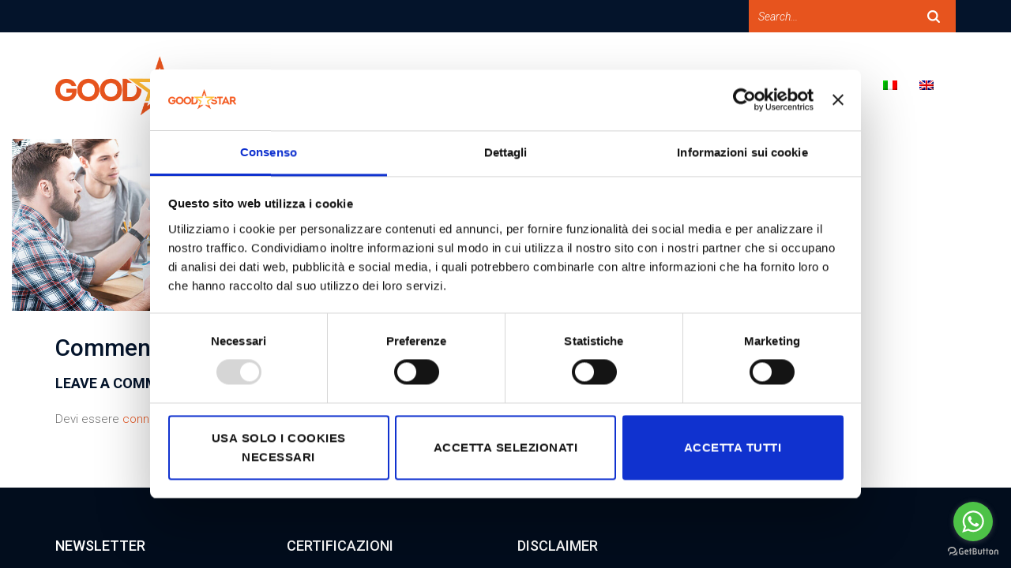

--- FILE ---
content_type: text/html; charset=UTF-8
request_url: https://www.goodstar.games/home/image-2-3/
body_size: 12276
content:
<!DOCTYPE html>
<html lang="it-IT">
    <head>
        <meta charset="UTF-8">
        <meta http-equiv="X-UA-Compatible" content="IE=edge">
        <meta name="viewport" content="width=device-width, initial-scale=1, maximum-scale=1, user-scalable=0"/> 
        <link rel="pingback" href="https://www.goodstar.games/xmlrpc.php">

        <title>image-2-3 &#8211; GoodStar games</title>
<meta name='robots' content='max-image-preview:large' />
	<style>img:is([sizes="auto" i], [sizes^="auto," i]) { contain-intrinsic-size: 3000px 1500px }</style>
	<link rel="alternate" hreflang="it" href="https://www.goodstar.games/home/image-2-3/" />
<link rel="alternate" hreflang="en" href="https://www.goodstar.games/home/image-2-3-2/?lang=en" />
<link rel="alternate" hreflang="x-default" href="https://www.goodstar.games/home/image-2-3/" />
<link rel='dns-prefetch' href='//maps.google.com' />
<link rel='dns-prefetch' href='//fonts.googleapis.com' />
<link rel="alternate" type="application/rss+xml" title="GoodStar games &raquo; Feed" href="https://www.goodstar.games/feed/" />
<link rel="alternate" type="application/rss+xml" title="GoodStar games &raquo; Feed dei commenti" href="https://www.goodstar.games/comments/feed/" />
<link rel="alternate" type="application/rss+xml" title="GoodStar games &raquo; image-2-3 Feed dei commenti" href="https://www.goodstar.games/home/image-2-3/feed/" />
<script type="text/javascript">
/* <![CDATA[ */
window._wpemojiSettings = {"baseUrl":"https:\/\/s.w.org\/images\/core\/emoji\/15.0.3\/72x72\/","ext":".png","svgUrl":"https:\/\/s.w.org\/images\/core\/emoji\/15.0.3\/svg\/","svgExt":".svg","source":{"concatemoji":"https:\/\/www.goodstar.games\/wp-includes\/js\/wp-emoji-release.min.js?ver=34f35c16d81c92dfd3cdf2d16ec3c4c6"}};
/*! This file is auto-generated */
!function(i,n){var o,s,e;function c(e){try{var t={supportTests:e,timestamp:(new Date).valueOf()};sessionStorage.setItem(o,JSON.stringify(t))}catch(e){}}function p(e,t,n){e.clearRect(0,0,e.canvas.width,e.canvas.height),e.fillText(t,0,0);var t=new Uint32Array(e.getImageData(0,0,e.canvas.width,e.canvas.height).data),r=(e.clearRect(0,0,e.canvas.width,e.canvas.height),e.fillText(n,0,0),new Uint32Array(e.getImageData(0,0,e.canvas.width,e.canvas.height).data));return t.every(function(e,t){return e===r[t]})}function u(e,t,n){switch(t){case"flag":return n(e,"\ud83c\udff3\ufe0f\u200d\u26a7\ufe0f","\ud83c\udff3\ufe0f\u200b\u26a7\ufe0f")?!1:!n(e,"\ud83c\uddfa\ud83c\uddf3","\ud83c\uddfa\u200b\ud83c\uddf3")&&!n(e,"\ud83c\udff4\udb40\udc67\udb40\udc62\udb40\udc65\udb40\udc6e\udb40\udc67\udb40\udc7f","\ud83c\udff4\u200b\udb40\udc67\u200b\udb40\udc62\u200b\udb40\udc65\u200b\udb40\udc6e\u200b\udb40\udc67\u200b\udb40\udc7f");case"emoji":return!n(e,"\ud83d\udc26\u200d\u2b1b","\ud83d\udc26\u200b\u2b1b")}return!1}function f(e,t,n){var r="undefined"!=typeof WorkerGlobalScope&&self instanceof WorkerGlobalScope?new OffscreenCanvas(300,150):i.createElement("canvas"),a=r.getContext("2d",{willReadFrequently:!0}),o=(a.textBaseline="top",a.font="600 32px Arial",{});return e.forEach(function(e){o[e]=t(a,e,n)}),o}function t(e){var t=i.createElement("script");t.src=e,t.defer=!0,i.head.appendChild(t)}"undefined"!=typeof Promise&&(o="wpEmojiSettingsSupports",s=["flag","emoji"],n.supports={everything:!0,everythingExceptFlag:!0},e=new Promise(function(e){i.addEventListener("DOMContentLoaded",e,{once:!0})}),new Promise(function(t){var n=function(){try{var e=JSON.parse(sessionStorage.getItem(o));if("object"==typeof e&&"number"==typeof e.timestamp&&(new Date).valueOf()<e.timestamp+604800&&"object"==typeof e.supportTests)return e.supportTests}catch(e){}return null}();if(!n){if("undefined"!=typeof Worker&&"undefined"!=typeof OffscreenCanvas&&"undefined"!=typeof URL&&URL.createObjectURL&&"undefined"!=typeof Blob)try{var e="postMessage("+f.toString()+"("+[JSON.stringify(s),u.toString(),p.toString()].join(",")+"));",r=new Blob([e],{type:"text/javascript"}),a=new Worker(URL.createObjectURL(r),{name:"wpTestEmojiSupports"});return void(a.onmessage=function(e){c(n=e.data),a.terminate(),t(n)})}catch(e){}c(n=f(s,u,p))}t(n)}).then(function(e){for(var t in e)n.supports[t]=e[t],n.supports.everything=n.supports.everything&&n.supports[t],"flag"!==t&&(n.supports.everythingExceptFlag=n.supports.everythingExceptFlag&&n.supports[t]);n.supports.everythingExceptFlag=n.supports.everythingExceptFlag&&!n.supports.flag,n.DOMReady=!1,n.readyCallback=function(){n.DOMReady=!0}}).then(function(){return e}).then(function(){var e;n.supports.everything||(n.readyCallback(),(e=n.source||{}).concatemoji?t(e.concatemoji):e.wpemoji&&e.twemoji&&(t(e.twemoji),t(e.wpemoji)))}))}((window,document),window._wpemojiSettings);
/* ]]> */
</script>
<style id='wp-emoji-styles-inline-css' type='text/css'>

	img.wp-smiley, img.emoji {
		display: inline !important;
		border: none !important;
		box-shadow: none !important;
		height: 1em !important;
		width: 1em !important;
		margin: 0 0.07em !important;
		vertical-align: -0.1em !important;
		background: none !important;
		padding: 0 !important;
	}
</style>
<link rel='stylesheet' id='wp-block-library-css' href='https://www.goodstar.games/wp-includes/css/dist/block-library/style.min.css?ver=34f35c16d81c92dfd3cdf2d16ec3c4c6' type='text/css' media='all' />
<style id='classic-theme-styles-inline-css' type='text/css'>
/*! This file is auto-generated */
.wp-block-button__link{color:#fff;background-color:#32373c;border-radius:9999px;box-shadow:none;text-decoration:none;padding:calc(.667em + 2px) calc(1.333em + 2px);font-size:1.125em}.wp-block-file__button{background:#32373c;color:#fff;text-decoration:none}
</style>
<style id='global-styles-inline-css' type='text/css'>
:root{--wp--preset--aspect-ratio--square: 1;--wp--preset--aspect-ratio--4-3: 4/3;--wp--preset--aspect-ratio--3-4: 3/4;--wp--preset--aspect-ratio--3-2: 3/2;--wp--preset--aspect-ratio--2-3: 2/3;--wp--preset--aspect-ratio--16-9: 16/9;--wp--preset--aspect-ratio--9-16: 9/16;--wp--preset--color--black: #000000;--wp--preset--color--cyan-bluish-gray: #abb8c3;--wp--preset--color--white: #ffffff;--wp--preset--color--pale-pink: #f78da7;--wp--preset--color--vivid-red: #cf2e2e;--wp--preset--color--luminous-vivid-orange: #ff6900;--wp--preset--color--luminous-vivid-amber: #fcb900;--wp--preset--color--light-green-cyan: #7bdcb5;--wp--preset--color--vivid-green-cyan: #00d084;--wp--preset--color--pale-cyan-blue: #8ed1fc;--wp--preset--color--vivid-cyan-blue: #0693e3;--wp--preset--color--vivid-purple: #9b51e0;--wp--preset--gradient--vivid-cyan-blue-to-vivid-purple: linear-gradient(135deg,rgba(6,147,227,1) 0%,rgb(155,81,224) 100%);--wp--preset--gradient--light-green-cyan-to-vivid-green-cyan: linear-gradient(135deg,rgb(122,220,180) 0%,rgb(0,208,130) 100%);--wp--preset--gradient--luminous-vivid-amber-to-luminous-vivid-orange: linear-gradient(135deg,rgba(252,185,0,1) 0%,rgba(255,105,0,1) 100%);--wp--preset--gradient--luminous-vivid-orange-to-vivid-red: linear-gradient(135deg,rgba(255,105,0,1) 0%,rgb(207,46,46) 100%);--wp--preset--gradient--very-light-gray-to-cyan-bluish-gray: linear-gradient(135deg,rgb(238,238,238) 0%,rgb(169,184,195) 100%);--wp--preset--gradient--cool-to-warm-spectrum: linear-gradient(135deg,rgb(74,234,220) 0%,rgb(151,120,209) 20%,rgb(207,42,186) 40%,rgb(238,44,130) 60%,rgb(251,105,98) 80%,rgb(254,248,76) 100%);--wp--preset--gradient--blush-light-purple: linear-gradient(135deg,rgb(255,206,236) 0%,rgb(152,150,240) 100%);--wp--preset--gradient--blush-bordeaux: linear-gradient(135deg,rgb(254,205,165) 0%,rgb(254,45,45) 50%,rgb(107,0,62) 100%);--wp--preset--gradient--luminous-dusk: linear-gradient(135deg,rgb(255,203,112) 0%,rgb(199,81,192) 50%,rgb(65,88,208) 100%);--wp--preset--gradient--pale-ocean: linear-gradient(135deg,rgb(255,245,203) 0%,rgb(182,227,212) 50%,rgb(51,167,181) 100%);--wp--preset--gradient--electric-grass: linear-gradient(135deg,rgb(202,248,128) 0%,rgb(113,206,126) 100%);--wp--preset--gradient--midnight: linear-gradient(135deg,rgb(2,3,129) 0%,rgb(40,116,252) 100%);--wp--preset--font-size--small: 13px;--wp--preset--font-size--medium: 20px;--wp--preset--font-size--large: 36px;--wp--preset--font-size--x-large: 42px;--wp--preset--spacing--20: 0.44rem;--wp--preset--spacing--30: 0.67rem;--wp--preset--spacing--40: 1rem;--wp--preset--spacing--50: 1.5rem;--wp--preset--spacing--60: 2.25rem;--wp--preset--spacing--70: 3.38rem;--wp--preset--spacing--80: 5.06rem;--wp--preset--shadow--natural: 6px 6px 9px rgba(0, 0, 0, 0.2);--wp--preset--shadow--deep: 12px 12px 50px rgba(0, 0, 0, 0.4);--wp--preset--shadow--sharp: 6px 6px 0px rgba(0, 0, 0, 0.2);--wp--preset--shadow--outlined: 6px 6px 0px -3px rgba(255, 255, 255, 1), 6px 6px rgba(0, 0, 0, 1);--wp--preset--shadow--crisp: 6px 6px 0px rgba(0, 0, 0, 1);}:where(.is-layout-flex){gap: 0.5em;}:where(.is-layout-grid){gap: 0.5em;}body .is-layout-flex{display: flex;}.is-layout-flex{flex-wrap: wrap;align-items: center;}.is-layout-flex > :is(*, div){margin: 0;}body .is-layout-grid{display: grid;}.is-layout-grid > :is(*, div){margin: 0;}:where(.wp-block-columns.is-layout-flex){gap: 2em;}:where(.wp-block-columns.is-layout-grid){gap: 2em;}:where(.wp-block-post-template.is-layout-flex){gap: 1.25em;}:where(.wp-block-post-template.is-layout-grid){gap: 1.25em;}.has-black-color{color: var(--wp--preset--color--black) !important;}.has-cyan-bluish-gray-color{color: var(--wp--preset--color--cyan-bluish-gray) !important;}.has-white-color{color: var(--wp--preset--color--white) !important;}.has-pale-pink-color{color: var(--wp--preset--color--pale-pink) !important;}.has-vivid-red-color{color: var(--wp--preset--color--vivid-red) !important;}.has-luminous-vivid-orange-color{color: var(--wp--preset--color--luminous-vivid-orange) !important;}.has-luminous-vivid-amber-color{color: var(--wp--preset--color--luminous-vivid-amber) !important;}.has-light-green-cyan-color{color: var(--wp--preset--color--light-green-cyan) !important;}.has-vivid-green-cyan-color{color: var(--wp--preset--color--vivid-green-cyan) !important;}.has-pale-cyan-blue-color{color: var(--wp--preset--color--pale-cyan-blue) !important;}.has-vivid-cyan-blue-color{color: var(--wp--preset--color--vivid-cyan-blue) !important;}.has-vivid-purple-color{color: var(--wp--preset--color--vivid-purple) !important;}.has-black-background-color{background-color: var(--wp--preset--color--black) !important;}.has-cyan-bluish-gray-background-color{background-color: var(--wp--preset--color--cyan-bluish-gray) !important;}.has-white-background-color{background-color: var(--wp--preset--color--white) !important;}.has-pale-pink-background-color{background-color: var(--wp--preset--color--pale-pink) !important;}.has-vivid-red-background-color{background-color: var(--wp--preset--color--vivid-red) !important;}.has-luminous-vivid-orange-background-color{background-color: var(--wp--preset--color--luminous-vivid-orange) !important;}.has-luminous-vivid-amber-background-color{background-color: var(--wp--preset--color--luminous-vivid-amber) !important;}.has-light-green-cyan-background-color{background-color: var(--wp--preset--color--light-green-cyan) !important;}.has-vivid-green-cyan-background-color{background-color: var(--wp--preset--color--vivid-green-cyan) !important;}.has-pale-cyan-blue-background-color{background-color: var(--wp--preset--color--pale-cyan-blue) !important;}.has-vivid-cyan-blue-background-color{background-color: var(--wp--preset--color--vivid-cyan-blue) !important;}.has-vivid-purple-background-color{background-color: var(--wp--preset--color--vivid-purple) !important;}.has-black-border-color{border-color: var(--wp--preset--color--black) !important;}.has-cyan-bluish-gray-border-color{border-color: var(--wp--preset--color--cyan-bluish-gray) !important;}.has-white-border-color{border-color: var(--wp--preset--color--white) !important;}.has-pale-pink-border-color{border-color: var(--wp--preset--color--pale-pink) !important;}.has-vivid-red-border-color{border-color: var(--wp--preset--color--vivid-red) !important;}.has-luminous-vivid-orange-border-color{border-color: var(--wp--preset--color--luminous-vivid-orange) !important;}.has-luminous-vivid-amber-border-color{border-color: var(--wp--preset--color--luminous-vivid-amber) !important;}.has-light-green-cyan-border-color{border-color: var(--wp--preset--color--light-green-cyan) !important;}.has-vivid-green-cyan-border-color{border-color: var(--wp--preset--color--vivid-green-cyan) !important;}.has-pale-cyan-blue-border-color{border-color: var(--wp--preset--color--pale-cyan-blue) !important;}.has-vivid-cyan-blue-border-color{border-color: var(--wp--preset--color--vivid-cyan-blue) !important;}.has-vivid-purple-border-color{border-color: var(--wp--preset--color--vivid-purple) !important;}.has-vivid-cyan-blue-to-vivid-purple-gradient-background{background: var(--wp--preset--gradient--vivid-cyan-blue-to-vivid-purple) !important;}.has-light-green-cyan-to-vivid-green-cyan-gradient-background{background: var(--wp--preset--gradient--light-green-cyan-to-vivid-green-cyan) !important;}.has-luminous-vivid-amber-to-luminous-vivid-orange-gradient-background{background: var(--wp--preset--gradient--luminous-vivid-amber-to-luminous-vivid-orange) !important;}.has-luminous-vivid-orange-to-vivid-red-gradient-background{background: var(--wp--preset--gradient--luminous-vivid-orange-to-vivid-red) !important;}.has-very-light-gray-to-cyan-bluish-gray-gradient-background{background: var(--wp--preset--gradient--very-light-gray-to-cyan-bluish-gray) !important;}.has-cool-to-warm-spectrum-gradient-background{background: var(--wp--preset--gradient--cool-to-warm-spectrum) !important;}.has-blush-light-purple-gradient-background{background: var(--wp--preset--gradient--blush-light-purple) !important;}.has-blush-bordeaux-gradient-background{background: var(--wp--preset--gradient--blush-bordeaux) !important;}.has-luminous-dusk-gradient-background{background: var(--wp--preset--gradient--luminous-dusk) !important;}.has-pale-ocean-gradient-background{background: var(--wp--preset--gradient--pale-ocean) !important;}.has-electric-grass-gradient-background{background: var(--wp--preset--gradient--electric-grass) !important;}.has-midnight-gradient-background{background: var(--wp--preset--gradient--midnight) !important;}.has-small-font-size{font-size: var(--wp--preset--font-size--small) !important;}.has-medium-font-size{font-size: var(--wp--preset--font-size--medium) !important;}.has-large-font-size{font-size: var(--wp--preset--font-size--large) !important;}.has-x-large-font-size{font-size: var(--wp--preset--font-size--x-large) !important;}
:where(.wp-block-post-template.is-layout-flex){gap: 1.25em;}:where(.wp-block-post-template.is-layout-grid){gap: 1.25em;}
:where(.wp-block-columns.is-layout-flex){gap: 2em;}:where(.wp-block-columns.is-layout-grid){gap: 2em;}
:root :where(.wp-block-pullquote){font-size: 1.5em;line-height: 1.6;}
</style>
<link rel='stylesheet' id='contact-form-7-css' href='https://www.goodstar.games/wp-content/plugins/contact-form-7/includes/css/styles.css?ver=6.0.4' type='text/css' media='all' />
<link rel='stylesheet' id='mb-ytplayer-css' href='https://www.goodstar.games/wp-content/plugins/dex-multilayer-parallax/assets/libs/mb-ytplayer/css/jquery.mb.YTPlayer.min.css?ver=1.1.1' type='text/css' media='all' />
<link rel='stylesheet' id='dex-mlp-parallax-css' href='https://www.goodstar.games/wp-content/plugins/dex-multilayer-parallax/assets/css/dex-mlp-front.css?ver=1.1.1' type='text/css' media='all' />
<link rel='stylesheet' id='rw-slider-image-script-css' href='https://www.goodstar.games/wp-content/plugins/slider-images/style/rw-slider-image-widget.css?ver=34f35c16d81c92dfd3cdf2d16ec3c4c6' type='text/css' media='all' />
<link rel='stylesheet' id='rw-slider-image-style-fontawesome-css' href='https://www.goodstar.games/wp-content/plugins/slider-images/style/richwebicons.css?ver=34f35c16d81c92dfd3cdf2d16ec3c4c6' type='text/css' media='all' />
<link rel='stylesheet' id='wpml-legacy-horizontal-list-0-css' href='https://www.goodstar.games/wp-content/plugins/sitepress-multilingual-cms/templates/language-switchers/legacy-list-horizontal/style.min.css?ver=1' type='text/css' media='all' />
<style id='wpml-legacy-horizontal-list-0-inline-css' type='text/css'>
.wpml-ls-statics-shortcode_actions{background-color:#ffffff;}.wpml-ls-statics-shortcode_actions, .wpml-ls-statics-shortcode_actions .wpml-ls-sub-menu, .wpml-ls-statics-shortcode_actions a {border-color:#cdcdcd;}.wpml-ls-statics-shortcode_actions a, .wpml-ls-statics-shortcode_actions .wpml-ls-sub-menu a, .wpml-ls-statics-shortcode_actions .wpml-ls-sub-menu a:link, .wpml-ls-statics-shortcode_actions li:not(.wpml-ls-current-language) .wpml-ls-link, .wpml-ls-statics-shortcode_actions li:not(.wpml-ls-current-language) .wpml-ls-link:link {color:#444444;background-color:#ffffff;}.wpml-ls-statics-shortcode_actions .wpml-ls-sub-menu a:hover,.wpml-ls-statics-shortcode_actions .wpml-ls-sub-menu a:focus, .wpml-ls-statics-shortcode_actions .wpml-ls-sub-menu a:link:hover, .wpml-ls-statics-shortcode_actions .wpml-ls-sub-menu a:link:focus {color:#000000;background-color:#eeeeee;}.wpml-ls-statics-shortcode_actions .wpml-ls-current-language > a {color:#444444;background-color:#ffffff;}.wpml-ls-statics-shortcode_actions .wpml-ls-current-language:hover>a, .wpml-ls-statics-shortcode_actions .wpml-ls-current-language>a:focus {color:#000000;background-color:#eeeeee;}
</style>
<link rel='stylesheet' id='wpml-menu-item-0-css' href='https://www.goodstar.games/wp-content/plugins/sitepress-multilingual-cms/templates/language-switchers/menu-item/style.min.css?ver=1' type='text/css' media='all' />
<link rel='stylesheet' id='sydney-css-scripts-css' href='https://www.goodstar.games/wp-content/themes/sydney-theme/layouts/css/scripts.css?ver=34f35c16d81c92dfd3cdf2d16ec3c4c6' type='text/css' media='all' />
<link rel='stylesheet' id='sydney-icons-css' href='https://www.goodstar.games/wp-content/themes/sydney-theme/layouts/fonts/sydney-icons/css/sydney-icons.min.css?ver=34f35c16d81c92dfd3cdf2d16ec3c4c6' type='text/css' media='all' />
<link rel='stylesheet' id='font-awesome-css' href='https://www.goodstar.games/wp-content/plugins/js_composer/assets/lib/bower/font-awesome/css/font-awesome.min.css?ver=4.12' type='text/css' media='all' />
<link rel='stylesheet' id='sydney-css-style-css' href='https://www.goodstar.games/wp-content/themes/sydney-theme/style.css?ver=34f35c16d81c92dfd3cdf2d16ec3c4c6' type='text/css' media='all' />
<link rel='stylesheet' id='sydney-fonts-css' href='//fonts.googleapis.com/css?family=Roboto%3A300%2C300italic%2C400%2C400italic%2C500%2C500italic%2C700%2C700italic' type='text/css' media='all' />
<style id='akismet-widget-style-inline-css' type='text/css'>

			.a-stats {
				--akismet-color-mid-green: #357b49;
				--akismet-color-white: #fff;
				--akismet-color-light-grey: #f6f7f7;

				max-width: 350px;
				width: auto;
			}

			.a-stats * {
				all: unset;
				box-sizing: border-box;
			}

			.a-stats strong {
				font-weight: 600;
			}

			.a-stats a.a-stats__link,
			.a-stats a.a-stats__link:visited,
			.a-stats a.a-stats__link:active {
				background: var(--akismet-color-mid-green);
				border: none;
				box-shadow: none;
				border-radius: 8px;
				color: var(--akismet-color-white);
				cursor: pointer;
				display: block;
				font-family: -apple-system, BlinkMacSystemFont, 'Segoe UI', 'Roboto', 'Oxygen-Sans', 'Ubuntu', 'Cantarell', 'Helvetica Neue', sans-serif;
				font-weight: 500;
				padding: 12px;
				text-align: center;
				text-decoration: none;
				transition: all 0.2s ease;
			}

			/* Extra specificity to deal with TwentyTwentyOne focus style */
			.widget .a-stats a.a-stats__link:focus {
				background: var(--akismet-color-mid-green);
				color: var(--akismet-color-white);
				text-decoration: none;
			}

			.a-stats a.a-stats__link:hover {
				filter: brightness(110%);
				box-shadow: 0 4px 12px rgba(0, 0, 0, 0.06), 0 0 2px rgba(0, 0, 0, 0.16);
			}

			.a-stats .count {
				color: var(--akismet-color-white);
				display: block;
				font-size: 1.5em;
				line-height: 1.4;
				padding: 0 13px;
				white-space: nowrap;
			}
		
</style>
<!--n2css--><!--n2js--><script type="text/javascript" src="https://www.goodstar.games/wp-includes/js/jquery/jquery.min.js?ver=3.7.1" id="jquery-core-js"></script>
<script type="text/javascript" src="https://www.goodstar.games/wp-includes/js/jquery/jquery-migrate.min.js?ver=3.4.1" id="jquery-migrate-js"></script>
<script type="text/javascript" src="https://www.goodstar.games/wp-includes/js/jquery/ui/core.min.js?ver=1.13.3" id="jquery-ui-core-js"></script>
<script type="text/javascript" src="https://www.goodstar.games/wp-content/plugins/slider-images/scripts/rw-slider-image-widget.js?ver=34f35c16d81c92dfd3cdf2d16ec3c4c6" id="rw-slider-image-script-js"></script>
<script type="text/javascript" src="https://www.goodstar.games/wp-content/plugins/slider-images/scripts/jquery.easing.1.2.js?ver=34f35c16d81c92dfd3cdf2d16ec3c4c6" id="rw-slider-image-script-easing-js"></script>
<script type="text/javascript" src="https://www.goodstar.games/wp-content/plugins/slider-images/scripts/jquery.anythingslider.min.js?ver=34f35c16d81c92dfd3cdf2d16ec3c4c6" id="rw-slider-image-script-anythingslider-js"></script>
<script type="text/javascript" src="https://www.goodstar.games/wp-content/plugins/slider-images/scripts/jquery.colorbox-min.js?ver=34f35c16d81c92dfd3cdf2d16ec3c4c6" id="rw-slider-image-script-colorbox-js"></script>
<link rel="https://api.w.org/" href="https://www.goodstar.games/wp-json/" /><link rel="alternate" title="JSON" type="application/json" href="https://www.goodstar.games/wp-json/wp/v2/media/48" /><link rel="alternate" title="oEmbed (JSON)" type="application/json+oembed" href="https://www.goodstar.games/wp-json/oembed/1.0/embed?url=https%3A%2F%2Fwww.goodstar.games%2Fhome%2Fimage-2-3%2F" />
<link rel="alternate" title="oEmbed (XML)" type="text/xml+oembed" href="https://www.goodstar.games/wp-json/oembed/1.0/embed?url=https%3A%2F%2Fwww.goodstar.games%2Fhome%2Fimage-2-3%2F&#038;format=xml" />
<meta name="generator" content="Redux 4.5.6" /><meta name="generator" content="WPML ver:4.7.1 stt:1,27;" />
<link rel='dns-prefetch' href='https://i0.wp.com/'><link rel='preconnect' href='https://i0.wp.com/' crossorigin><link rel='dns-prefetch' href='https://i1.wp.com/'><link rel='preconnect' href='https://i1.wp.com/' crossorigin><link rel='dns-prefetch' href='https://i2.wp.com/'><link rel='preconnect' href='https://i2.wp.com/' crossorigin><link rel='dns-prefetch' href='https://i3.wp.com/'><link rel='preconnect' href='https://i3.wp.com/' crossorigin><!-- HFCM by 99 Robots - Snippet # 1: Cookiebot -->
<script id="Cookiebot" src=https://consent.cookiebot.com/uc.js data-cbid="be835434-a9c4-4cfc-a7d2-221115af3a35" data-blockingmode="auto" type="text/javascript"></script>
<!-- /end HFCM by 99 Robots -->
<noscript><style>.vce-row-container .vcv-lozad {display: none}</style></noscript><meta name="generator" content="Powered by Visual Composer Website Builder - fast and easy-to-use drag and drop visual editor for WordPress."/><style type="text/css">.menu .sub-menu li a,.menu .megamenu li a { color: #FFFFFF;}
                       .sf-arrows ul .sf-with-ul:after { border-left-color: #FFFFFF;}
                        .sf-arrows .sf-with-ul:after { border-top-color: #FFFFFF;}h1,
                    h2,
                    h3,
                    h4,
                    h5,
                    h6,
                    h1 a,
                    h2 a,
                    h3 a,
                    h4 a,
                    h5 a,
                    h6 a,
                    input,
                    select,
                    textarea,
                    button,
                    input[type="reset"],
                    input[type="submit"],
                    input[type="button"],
                    .menu li a,
                    .signature span,
                        .text-parallax-content,
                        .square-list li a:hover,
                        .check-list li a:hover,
                        .check-list li:hover:before,
                        .check-list-2 li,
                        .check-list-2 li:before,
                        .btn,
                        .theme-accordion.vc_tta-color-grey.vc_tta-accordion .vc_tta-panel.vc_active .vc_tta-panel-title>a,
                        .theme-accordion.vc_tta-color-grey.vc_tta-accordion .vc_tta-panel.vc_active .vc_tta-panel-title>a:hover,
                        .theme-tabs.vc_tta-style-outline.vc_tta-shape-square .vc_tta-tab>a,
                        .theme-tabs.vc_tta-style-outline.vc_tta-shape-square .vc_tta-panel .vc_tta-panel-title>a,
                        .social-media a,
                        .pie-chart-percent,
                        .progress-bar span,
                        .progress-bar-title,
                        .counter-value,
                        .counter-details,
                        .legend,
                        .filter li a,
                        .pagination li a,
                        .navigation.pagination a,
                        .navigation.pagination span,
                        .sydney-breadcrumbs > li + li:before,
                        .sydney-breadcrumbs li a,
                        .sydney-breadcrumbs li.item-current,
                        .owl-prev:hover,
                        .owl-next:hover,
                        .widget_categories ul li a,
                        .widget_archive ul li a,
                        .widget-pages ul li a,
                        .sydney-nav-links ul li a,
                        .widget_meta ul li a,
                        .widget_tag_cloud a,
                        .widget-newsletter input[type="submit"],
                        .widget-recent-posts ul li .post-title,
                        .widget_calendar caption,
                        .widget_calendar table td#today,
                        #mobile-menu-button,
                        .service-box.style-1:hover > i,
                        .service-box.style-2:hover > i,
                        .service-box.style-3 > i,
                        .blog-article-details .tag a,
                        .blog-article-details .author,
                        .blog-article-details .comments:hover,
                        .blog-article-content > a,
                        .blog-article-author,
                        .comment-author .fn,
                        .reply a,
                        .row-font-color .text-box.style-1:hover h1,
                        .row-font-color .text-box.style-1:hover h2,
                        .row-font-color .text-box.style-1:hover h3,
                        .row-font-color .text-box.style-1:hover h4,
                        .row-font-color .text-box.style-1:hover h5,
                        .row-font-color .text-box.style-1:hover h6,
                        .row-font-color .text-box.style-2 h1,
                        .row-font-color .text-box.style-2 h2,
                        .row-font-color .text-box.style-2 h3,
                        .row-font-color .text-box.style-2 h4,
                        .row-font-color .text-box.style-2 h5,
                        .row-font-color .text-box.style-2 h6,
                        .row-font-color .social-media.square a,
                        .row-font-color .pagination li a:hover,
                        .row-font-color .pagination li.active a,
                        .row-font-color .pagination li.active a:hover,
                        .navigation.pagination a:hover,
                        .navigation.pagination span:hover,
                        .navigation.pagination span.current,
                        .row-font-color .widget-newsletter input[type="submit"]
                    { color: #04142B; }.quick-contact-form ::-moz-placeholder
                    { color: #04142B; } .quick-contact-form ::-webkit-input-placeholder
                    { color: #04142B; }.quick-contact-form :-ms-input-placeholder
                    { color: #04142B; }.text-highlight,
                    .check-list-2 li:hover,
                    .text-box a.plus,
                    .text-box.style-2,
                    #price-box .price,
                    .theme-accordion.vc_tta-color-grey.vc_tta-accordion .vc_tta-panel .vc_tta-panel-title>a,
                    .theme-accordion.vc_tta-color-grey.vc_tta-accordion .vc_tta-panel .vc_tta-panel-title>a:focus,
                    .theme-tabs.vc_tta-style-outline.vc_tta-shape-square .vc_tta-tab>a:hover,
                    .theme-tabs.vc_tta-style-outline.vc_tta-shape-square .vc_tta-panel .vc_tta-panel-title>a:hover,
                    .theme-tabs.vc_tta-style-outline.vc_tta-shape-square .vc_tta-tab>a:focus,
                    .theme-tabs.vc_tta-style-outline.vc_tta-shape-square .vc_tta-panel .vc_tta-panel-title>a:focus,
                    .theme-tabs.vc_tta-style-outline.vc_tta-shape-square .vc_tta-tab.vc_active>a,
                    .theme-tabs.vc_tta-style-outline.vc_tta-shape-square .vc_tta-panel.vc_active .vc_tta-panel-title>a,
                    .theme-tabs.vc_tta-style-outline.vc_tta-shape-square .vc_tta-tab.vc_active>a:hover,
                    .theme-tabs.vc_tta-style-outline.vc_tta-shape-square .vc_tta-panel.vc_active .vc_tta-panel-title>a:hover,
                    .theme-tabs.vc_tta-style-outline.vc_tta-shape-square .vc_tta-tab.vc_active>a:focus,
                    .theme-tabs.vc_tta-style-outline.vc_tta-shape-square .vc_tta-panel.vc_active .vc_tta-panel-title>a:focus,
                    .pagination li a:hover,
                    .pagination li.active a,
                    .pagination li.active a:hover,
                    .navigation.pagination a:hover,
                    .navigation.pagination span:hover,
                    .navigation.pagination span.current,
                    .full-section-overlay-color,
                    .full-section-overlay2-color,
                    .tp-leftarrow.custom:hover,
                    .tp-rightarrow.custom:hover,
                    .owl-dot:hover,
                    .owl-dot.active,
                    .widget_categories ul li a:hover,
                    .widget_archive ul li:hover,
                    #header-top,
                    .menu li.dropdown ul,
                    .menu li.megamenu .megamenu-container,
                    #mobile-menu,
                    .blog-article:hover .blog-article-thumbnail + .blog-article-details a.category,
                    .disc-price,
                    .disc-price2
                    { background-color: #04142B; }.btn:before
                    { border-right-color: #04142B; }.btn:after,
                    .quick-contact-form input:not(.exclude-input)
                    { border-bottom-color: #04142B; }.btn:after,
                    .widget_search .search-input
                    { border-left-color: #04142B; }.btn:before,
                    .hr.black,
                    #header
                    { border-top-color: #04142B; }button,
                    input[type="reset"],
                    input[type="submit"],
                    input[type="button"],
                    .square-list li:hover:before,
                    .btn,
                    .theme-accordion.vc_tta-color-grey.vc_tta-accordion .vc_tta-panel .vc_tta-panel-title>a,
                    .theme-accordion.vc_tta-color-grey.vc_tta-accordion .vc_tta-panel .vc_tta-panel-title>a:focus,
                    .theme-accordion.vc_tta-color-grey.vc_tta-accordion .vc_tta-panel.vc_active .vc_tta-panel-title>a .vc_tta-controls-icon:before,
                    .theme-accordion.vc_tta-color-grey.vc_tta-accordion .vc_tta-panel.vc_active .vc_tta-panel-title>a .vc_tta-controls-icon:after,
                    .theme-accordion.vc_tta-color-grey.vc_tta-accordion .vc_tta-panel.vc_active .vc_tta-panel-title>a .vc_tta-controls-icon,
                    .price-plan:hover,
                    .tp-leftarrow.custom:hover,
                    .tp-rightarrow.custom:hover,
                    .owl-prev:hover,
                    .owl-next:hover,
                    .widget_categories ul li a:before,
                    .widget_archive ul li a:before,
                    .widget-pages ul li a:hover:before,
                    .widget-pages ul li.active a:before,
                    .sydney-nav-links ul li a:hover:before,
                    .sydney-nav-links ul li.active a:before,
                    .widget_meta ul li a:hover:before
                    { border-color: #04142B; }.image-box > h6,
                    .image-box-content,
                    .portfolio-item-hover
                    { background-color: rgba(4,20,43,0.9); }.tp-caption.overlay,
                    .tp-caption.overlay-2
                    { background-color: rgba(4,20,43,0.75); }h1 a:hover, 
                    h2 a:hover, 
                    h3 a:hover, 
                    h4 a:hover, 
                    h5 a:hover, 
                    h6 a:hover,
                    a,
                    a:hover,
                    a:focus,
                    button:hover,
                    input[type="reset"]:hover,
                    input[type="submit"]:hover,
                    input[type="button"]:hover,
                    .big-icon:hover,
                    .headline h3:after,
                    h1.error,
                    i.very-large-a,
                    .check-list li:before,
                    .check-list-2 li:hover:before,
                    .btn:hover,
                    .text-box.style-2 a:hover,
                    #price-box .price,
                    .theme-accordion.vc_tta-color-grey.vc_tta-accordion .vc_tta-panel .vc_tta-panel-title>a:hover,
                    .timeline li:hover h3,
                    .price-plan-header h6,
                    .testimonial blockquote:before,
                    .testimonial-author h6,
                    .filter li:after,
                    .filter li a:hover,
                    .sydney-breadcrumbs li a:hover,
                    .tp-leftarrow.custom,
                    .tp-rightarrow.custom,
                    .tp-caption.text-highlight span,
                    .tp-caption.big-text,
                    .tp-caption.price,
                    .tp-caption .btn:hover,
                    .owl-prev,
                    .owl-next,
                    .widget-recent-posts ul li .post-date:before,
                    .widget-recent-posts ul li .post-title:hover,
                    .widget-contact ul li i,
                    .widget-contact ul li span,
                    #header-top .widget-recent-posts ul li .post-title:hover,
                    #header-top .widget-recent-posts ul li .post-date:hover,
                    #header-top .widget-recent-posts ul li .post-date:hover:before,
                    .menu .sub-menu li a:hover,
                    .menu li a:hover, 
                    .menu li.active > a, 
                    .menu li.sfHover > a,
                    .menu li.current-menu-item > a,
                    .menu li.current-menu-parent > a,
                    .menu ul li > a:hover,
                    .menu ul li.sfHover > a,
                    #footer-container .widget-recent-posts ul li .post-title:hover,
                    #footer-container .widget-recent-posts ul li .post-date:hover,
                    #footer-container .widget-recent-posts ul li .post-date:hover:before,
                    #footer-container .widget-newsletter input[type="submit"],
                    #footer .widget-pages ul li a:hover,
                    #footer-bottom .widget-pages ul li a:hover,
                    .about-me h6,
                    .team-list i,
                    .service-box.style-1 > i,
                    .service-box.style-2 > i,
                    .blog-article-details a:after,
                    .blog-article-details .date:before,
                    .blog-article-details .category:before,
                    .blog-article-details a:hover,
                    .blog-article-details .comments,
                    .blog-article-content > a i,
                    .blog-article-content > a:hover,
                    .comment-author .fn:hover,
                    .row-font-color a:hover,
                    .row-font-color button:hover,
                    .row-font-color input[type="reset"]:hover,
                    .row-font-color input[type="submit"]:hover,
                    .row-font-color input[type="button"]:hover,
                    .row-font-color .check-list li a:hover,
                    .row-font-color .square-list li a:hover, 
                    .row-font-color .check-list li:hover:before,
                    .row-font-color .text-box.style-1:hover .btn:hover,
                    .row-font-color .testimonial-author h6,
                    .row-font-color .filter li a:hover,
                    .row-font-color .about-me h6,
                    .row-font-color .blog-article-details a:hover, 
                    .row-font-color .blog-article-content > a:hover,
                    .row-font-color .comment-metadata a,
                    .row-font-color .comment-author .fn:hover,
                    .row-font-color .widget-recent-posts ul li .post-date,
                    .row-font-color .widget-recent-posts ul li .post-title:hover,
                    .disc-price,
                    .disc-price2
                    { color: #E7541E; }.text-default-color,
                    .social-media.default-color a:hover
                    { color: #E7541E !important; }button:hover,
                    input[type="reset"]:hover,
                    input[type="submit"]:hover,
                    input[type="button"]:hover,
                    .square-list li:before,
                    .btn:hover,
                    .btn:hover:before,
                    .btn:hover:after,
                    .text-box.style-1,
                    .text-box.style-2 .btn:hover,
                    .text-box.style-2 .btn:hover:before,
                    .text-box.style-2 .btn:hover:after,
                    .theme-accordion.vc_tta-color-grey.vc_tta-accordion .vc_tta-panel .vc_tta-panel-title>a:hover .vc_tta-controls-icon:after,
                    .theme-accordion.vc_tta-color-grey.vc_tta-accordion .vc_tta-panel .vc_tta-panel-title>a:hover .vc_tta-controls-icon:before,
                    .theme-accordion.vc_tta-color-grey.vc_tta-accordion .vc_tta-panel .vc_tta-panel-title>a:hover .vc_tta-controls-icon,
                    .theme-accordion.vc_tta-color-grey.vc_tta-accordion .vc_tta-panel.vc_active .vc_tta-panel-title>a,
                    .theme-accordion.vc_tta-color-grey.vc_tta-accordion .vc_tta-panel .vc_tta-panel-body,
                    .sydney-breadcrumbs > li + li:before,
                    #scroll-up,
                    .tp-leftarrow.custom,
                    .tp-rightarrow.custom,
                    .tp-bullets.custom .tp-bullet,
                    .tp-caption.big-title,
                    .tp-caption .btn:hover,
                    .tp-caption .btn:hover:before,
                    .tp-caption .btn:hover:after,
                    .owl-prev,
                    .owl-next,
                    .widget_categories ul li a:hover:before,
                    .widget_categories ul li a:hover:after,
                    .widget_archive ul li a:hover:before,
                    .widget_archive ul li a:hover:after,
                    #header-top .widget_search .search-input,
                    .menu li.dropdown ul li a:hover:before,
                    .menu li.dropdown ul li.sfHover > a:before,
                    .megamenu-container .section ul li a:hover:before,
                    .menu ul li > a:hover,
                    .menu ul li.sfHover > a,
                    #footer-container .widget-newsletter #newsletter-email,
                    #footer .widget-pages ul li a:hover:before,
                    .row-font-color button:hover,
                    .row-font-color input[type="reset"]:hover,
                    .row-font-color input[type="submit"]:hover,
                    .row-font-color input[type="button"]:hover,
                    .row-font-color .square-list li:hover:before,
                    .row-font-color .btn:hover,
                    .row-font-color .btn:hover:before,
                    .row-font-color .btn:hover:after,
                    .row-font-color .text-box.style-1:hover .btn:hover,
                    .row-font-color .text-box.style-1:hover .btn:hover:before,
                    .row-font-color .text-box.style-1:hover .btn:hover:after
                    { border-color: #E7541E; }.social-media.square.default-color a:hover
                    { background-color: #E7541E !important; }.alert.alert-info,
                    .text-box > i,
                    .text-box a.plus:hover,
                    .timeline .period:before,
                    .progress-bar,
                    .full-section-secondary-overlay,
                    .full-section-overlay2-color + .full-section-secondary-overlay,
                    #scroll-up:hover,
                    .owl-dot,
                    .widget-pages ul li a:hover,
                    .widget-pages ul li.active a, 
                    .sydney-nav-links ul li a:hover,
                    .sydney-nav-links ul li.active a,
                    .widget_meta ul li a:hover,
                    .widget_tag_cloud a:hover,
                    #header-top .widget_search .search-input,
                    #page-header h5,
                    .service-box.style-3:hover > i,
                    .blog-article-thumbnail + .blog-article-details a.category,
                    .blog-article:hover .blog-article-thumbnail + .blog-article-details a.category:hover,
                    .reply a:hover,
                    .row-font-color .service-box.style-3:hover > i,
                    .sydney-upper-right,
                    .sydney-featured-post.sticky
                    { background-color: #E7541E; }.hr.default-color,
                    .counter:after,
                    .menu li.dropdown ul,
                    .menu li.megamenu .megamenu-container,
                    .sf-arrows > li:hover > .sf-with-ul:after,
                    #footer-bottom
                    { border-top-color: #E7541E; }.counter:before
                    { border-right-color: #E7541E; }.counter:before,
                    .price-plan-header:after,
                    .widget-text > div,
                    .sf-arrows ul li:hover > .sf-with-ul:after
                    { border-left-color: #E7541E; }.tp-bullets.custom .tp-bullet:hover,
                    .tp-bullets.custom .tp-bullet.selected
                    { outline-color: #E7541E; }.headline h3:after,
                    .counter:after,
                    .quick-contact-form input:focus
                    { border-bottom-color: #E7541E; }.menu li a,
                    #mobile-menu,
                    #mobile-menu .megamenu-container .section ul a,
                    #mobile-menu .megamenu-container .section ul li:last-child a
                    { border-bottom-color: rgba(231,84,30,0.2); }.menu li.dropdown ul,
                    .menu li.megamenu .megamenu-container,
                    .megamenu-container .section
                    { border-right-color: rgba(231,84,30,0.2); }.menu li.dropdown ul,
                    .menu li.megamenu .megamenu-container
                    { border-left-color: rgba(231,84,30,0.2); }.menu li.dropdown ul li a:before,
                    .megamenu-container .section ul li a:before
                    { border-color: rgba(231,84,30,0.2); }#mobile-menu li a,
                    #mobile-menu .megamenu-container
                    { border-top-color: rgba(231,84,30,0.2); }.image-box:hover > h6
                    { background-color: rgba(231,84,30,0.9); }input,
                    select,
                    textarea,
                    .theme-tabs.vc_tta-style-outline.vc_tta-shape-square .vc_tta-panels-container .vc_tta-panels .vc_tta-panel .vc_tta-panel-body,
                    .price-plan
                    { border-color: #E4F0F3; }input,
                    select,
                    textarea,
                    .alert.alert-success,
                    .check-list-2 li,
                    .theme-tabs.vc_tta-style-outline.vc_tta-shape-square .vc_tta-tab>a,
                    .theme-tabs.vc_tta-style-outline.vc_tta-shape-square .vc_tta-panel .vc_tta-panel-title>a,
                    .social-media.square a,
                    .progress,
                    .pagination li a,
                    .navigation.pagination a,
                    .navigation.pagination span,
                    .widget_categories ul li a,
                    .widget_archive ul li,
                    .widget-pages ul li a,
                    .sydney-nav-links ul li a,
                    .widget_meta ul li a,
                    .widget_tag_cloud a,
                    .widget_calendar table td#today,
                    #page-header,
                    .service-box.style-3 > i,
                    .blog-article-author,
                    .reply a
                    { background-color: #E4F0F3; }.title,
                    .widget_calendar table th, 
                    .widget_calendar table td
                    { border-top-color: #E4F0F3; }.widget_calendar table th:last-child, 
                    .widget_calendar table td:last-child
                    { border-right-color: #E4F0F3; }.timeline .period-details:before,
                    .widget_calendar table th, 
                    .widget_calendar table td
                    { border-left-color: #E4F0F3; }.title,
                    .price-plan ul li:after,
                    .widget_calendar table tr:last-child td
                    { border-bottom-color: #E4F0F3; }.menu li.dropdown ul, .menu li.megamenu .megamenu-container { background-color: #04142B; }#header-top,
                    #header-top a,
                    #header-top h1,
                    #header-top h2,
                    #header-top h3,
                    #header-top h4,
                    #header-top h5,
                    #header-top h6,
                    #header-top .widget_calendar caption,
                    #header-top .widget-recent-posts ul li .post-title,
                    #header-top .widget-social .social-media a,
                    #header-top .widget-contact ul li a,
                    #header-top .widget_search .search-input
                    #header-top .widget-newsletter #newsletter-email:focus,
                    #header-top .widget-newsletter input[type="submit"]:hover
                        { color: #FFFFFF; }#header-top .widget_search .search-input::-moz-placeholder { border-color: #FFFFFF; }#header-top .widget_search .search-input::-webkit-input-placeholder { border-color: #FFFFFF; }#header-top .widget_search .search-input:-ms-input-placeholder { border-color: #FFFFFF; }#header-top .widget-pages ul li a:hover:before,
                        #header-top .widget_meta ul li a:hover:before 
                        { border-color: #FFFFFF; }#footer,
                    #footer a,
                    #footer h1,
                    #footer h2,
                    #footer h3,
                    #footer h4,
                    #footer h5,
                    #footer h6,
                    #footer .widget_calendar caption,
                    #footer .widget-recent-posts ul li .post-title,
                    #footer .widget-social .social-media a,
                    #footer .widget-contact ul li a,
                    #footer .widget_search .search-input,
                    #footer .widget-newsletter #newsletter-email:focus,
                    #footer .widget-newsletter input[type="submit"]:hover
                        { color: #FFFFFF; }#footer .widget_search .search-input::-moz-placeholder { border-color: #FFFFFF; }#footer .widget_search .search-input::-webkit-input-placeholder { border-color: #FFFFFF; }#footer .widget_search .search-input:-ms-input-placeholder { border-color: #FFFFFF; }#footer .widget-pages ul li a:hover:before,
                        #footer .widget_meta ul li a:hover:before 
                        { border-color: #FFFFFF; }#footer-bottom,
                    #footer-bottom a,
                    #footer-bottom h1,
                    #footer-bottom h2,
                    #footer-bottom h3,
                    #footer-bottom h4,
                    #footer-bottom h5,
                    #footer-bottom h6,
                    #footer-bottom .widget_calendar caption,
                    #footer-bottom .widget-recent-posts ul li .post-title,
                    #footer-bottom .widget-social .social-media a,
                    #footer-bottom .widget-contact ul li a,
                    #footer-bottom .widget_search .search-input,
                    #footer-bottom .widget-newsletter #newsletter-email:focus,
                    #footer-bottom .widget-newsletter input[type="submit"]:hover
                        { color: #FFFFFF; }#footer-bottom .widget_search .search-input::-moz-placeholder { border-color: #FFFFFF; }#footer-bottom .widget_search .search-input::-webkit-input-placeholder { border-color: #FFFFFF; }#footer-bottom .widget_search .search-input:-ms-input-placeholder { border-color: #FFFFFF; }#footer-bottom .widget-pages ul li a:hover:before,
                        #footer-bottom .widget_meta ul li a:hover:before 
                        { border-color: #FFFFFF; }h1 a:hover, h2 a:hover, h3 a:hover, h4 a:hover, h5 a:hover, h6 a:hover, a, a:hover, a:focus, button:hover, input[type="reset"]:hover, input[type="submit"]:hover, input[type="button"]:hover, .big-icon:hover, .headline h3::after, h1.error, i.very-large-a, .check-list li::before, .check-list-2 li:hover::before, .btn:hover, .text-box.style-2 a:hover, #price-box .price, .theme-accordion.vc_tta-color-grey.vc_tta-accordion .vc_tta-panel .vc_tta-panel-title > a:hover, .timeline li:hover h3, .price-plan-header h6, .testimonial blockquote::before, .testimonial-author h6, .filter li::after, .filter li a:hover, .sydney-breadcrumbs li a:hover, .tp-leftarrow.custom, .tp-rightarrow.custom, .tp-caption.text-highlight span, .tp-caption.big-text, .tp-caption.price, .tp-caption .btn:hover, .owl-prev, .owl-next, .widget-recent-posts ul li .post-date::before, .widget-recent-posts ul li .post-title:hover, .widget-contact ul li i, .widget-contact ul li span, #header-top .widget-recent-posts ul li .post-title:hover, #header-top .widget-recent-posts ul li .post-date:hover, #header-top .widget-recent-posts ul li .post-date:hover::before, .menu .sub-menu li a:hover, .menu li a:hover, .menu li.active > a, .menu li.sfHover > a, .menu li.current-menu-item > a, .menu li.current-menu-parent > a, .menu ul li > a:hover, .menu ul li.sfHover > a, #footer-container .widget-recent-posts ul li .post-title:hover, #footer-container .widget-recent-posts ul li .post-date:hover, #footer-container .widget-recent-posts ul li .post-date:hover::before, #footer-container .widget-newsletter input[type="submit"], #footer .widget-pages ul li a:hover, #footer-bottom .widget-pages ul li a:hover, .about-me h6, .team-list i, .service-box.style-1 > i, .service-box.style-2 > i, .blog-article-details a::after, .blog-article-details .date::before, .blog-article-details .category::before, .blog-article-details a:hover, .blog-article-details .comments, .blog-article-content > a i, .blog-article-content > a:hover, .comment-author .fn:hover, .row-font-color a:hover, .row-font-color button:hover, .row-font-color input[type="reset"]:hover, .row-font-color input[type="submit"]:hover, .row-font-color input[type="button"]:hover, .row-font-color .check-list li a:hover, .row-font-color .square-list li a:hover, .row-font-color .check-list li:hover::before, .row-font-color .text-box.style-1:hover .btn:hover, .row-font-color .testimonial-author h6, .row-font-color .filter li a:hover, .row-font-color .about-me h6, .row-font-color .blog-article-details a:hover, .row-font-color .blog-article-content > a:hover, .row-font-color .comment-metadata a, .row-font-color .comment-author .fn:hover, .row-font-color .widget-recent-posts ul li .post-date, .row-font-color .widget-recent-posts ul li .post-title:hover, .disc-price, .disc-price2 {
    color: #e7541e;
}

.alert.alert-info, .text-box > i, .text-box a.plus:hover, .timeline .period::before, .progress-bar, .full-section-secondary-overlay, .full-section-overlay2-color + .full-section-secondary-overlay, #scroll-up:hover, .owl-dot, .widget-pages ul li a:hover, .widget-pages ul li.active a, .sydney-nav-links ul li a:hover, .sydney-nav-links ul li.active a, .widget_meta ul li a:hover, .widget_tag_cloud a:hover, #header-top .widget_search .search-input, #page-header h5, .service-box.style-3:hover > i, .blog-article-thumbnail + .blog-article-details a.category, .blog-article:hover .blog-article-thumbnail + .blog-article-details a.category:hover, .reply a:hover, .row-font-color .service-box.style-3:hover > i, .sydney-upper-right, .sydney-featured-post.sticky {
    background-color: #e7541e;
}</style>
<meta name="generator" content="Powered by Visual Composer - drag and drop page builder for WordPress."/>
<!--[if lte IE 9]><link rel="stylesheet" type="text/css" href="https://www.goodstar.games/wp-content/plugins/js_composer/assets/css/vc_lte_ie9.min.css" media="screen"><![endif]--><!--[if IE  8]><link rel="stylesheet" type="text/css" href="https://www.goodstar.games/wp-content/plugins/js_composer/assets/css/vc-ie8.min.css" media="screen"><![endif]--><link rel="icon" href="https://www.goodstar.games/wp-content/uploads/cropped-Goodstar_logo_icon-32x32.png" sizes="32x32" />
<link rel="icon" href="https://www.goodstar.games/wp-content/uploads/cropped-Goodstar_logo_icon-192x192.png" sizes="192x192" />
<link rel="apple-touch-icon" href="https://www.goodstar.games/wp-content/uploads/cropped-Goodstar_logo_icon-180x180.png" />
<meta name="msapplication-TileImage" content="https://www.goodstar.games/wp-content/uploads/cropped-Goodstar_logo_icon-270x270.png" />
		<style type="text/css" id="wp-custom-css">
			/*
Puoi aggiungere qui il tuo codice CSS.

Per maggiori informazioni consulta la documentazione (fai clic sull'icona con il punto interrogativo qui sopra).
*/


#privacy input {
    width: unset;
}

#privacy .wpcf7-list-item  {
    margin-left: 0px !important;
}

#privacy .wpcf7-list-item-label {
    margin-left: 15px;
}

a#toggle-banner-link {
	color: #fff;
	background-color: #1076bb;
	position: absolute;
	top: 85%;
	left: 50%;
	content: "ciao";
	z-index: 5;
	transform: translate(-50%,-85%);
	padding: 15px 40px;
	font-size: 22px;
	font-weight: 500;
	box-shadow: 0 5px 15px rgb(0 0 0 / 25%) !important;
}
@media all and (max-width:767px){
	a#toggle-banner-link {
		font-size: 16px;
		padding: 10px 20px;
}
}		</style>
		<noscript><style type="text/css"> .wpb_animate_when_almost_visible { opacity: 1; }</style></noscript>    </head>

    
    <body data-rsssl=1 class="attachment attachment-template-default attachmentid-48 attachment-jpeg vcwb wpb-js-composer js-comp-ver-4.12 vc_responsive">

        <noscript>
        <div class="alert warning">
            <i class="fa fa-times-circle"></i>You seem to have Javascript disabled. This website needs javascript in order to function properly!        </div>
        </noscript>

        <!--[if lte IE 8]>
         <div class="alert error">You are using an outdated browser. Please upgrade your browser to improve your experience.</div>
    <![endif]-->
        <div id="main-container">
            <header>
                                    <div id="header-top">

                        <div class="container">
                            <div class="row">

                                                                    <div class="col-sm-3" id="top-widget-area-1">

                                        <div id="text-2" class="widget widget_text">			<div class="textwidget"></div>
		</div>
                                    </div>
                                                                        <div class="col-sm-3" id="top-widget-area-2">

                                        
                                    </div>
                                                                        <div class="col-sm-3" id="top-widget-area-3">

                                        
                                    </div>
                                                                        <div class="col-sm-3" id="top-widget-area-4">

                                        <div id="search-3" class="widget widget_search"><form action="https://www.goodstar.games/" class="searchform" method="get" name="searchform">
    <fieldset>
        <input name="s" type="search" class="search-input" value="" placeholder="Search...">
        <input name="submit" type="submit" value="">
    </fieldset>
<input type='hidden' name='lang' value='it' /></form></div>
                                    </div>
                                    
                            </div><!-- row -->
                        </div><!-- container -->

                    </div><!-- header-top -->

                
                <div id="header">

                    <div class="container">
                        <div class="row">
                            <div class="col-sm-3">

                                <!-- LOGO -->
                                <div id="logo">
                                    <a href="https://www.goodstar.games/">
                                        <img src="https://www.goodstar.games/wp-content/uploads/GoodStar_logo.png" alt="Home">
                                    </a>
                                </div>

                            </div><!-- col -->
                            <div class="col-sm-9">
                                <!-- MENU --> 
                                <nav>

                                    <a id="mobile-menu-button" href="#"><i class="fa fa-bars"></i></a>

                                    <ul id="menu" class="menu clearfix"><li id="menu-item-38" class="menu-item menu-item-type-post_type menu-item-object-page menu-item-home mega-section-count-0 menu-item-38"><a href="https://www.goodstar.games/">Home</a></li>
<li id="menu-item-5531" class="menu-item menu-item-type-post_type menu-item-object-page menu-item-has-children mega-section-count-0 menu-item-5531 dropdown"><a href="https://www.goodstar.games/giochi/">Giochi</a>
<ul class="sub-menu">
	<li id="menu-item-5263" class="menu-item menu-item-type-post_type menu-item-object-page mega-section-count-0 menu-item-5263"><a href="https://www.goodstar.games/giochi-awp/">Giochi AWP</a></li>
	<li id="menu-item-5532" class="menu-item menu-item-type-post_type menu-item-object-page mega-section-count-0 menu-item-5532"><a href="https://www.goodstar.games/giochi-vlt/">Giochi VLT</a></li>
	<li id="menu-item-6748" class="menu-item menu-item-type-post_type menu-item-object-page mega-section-count-0 menu-item-6748"><a href="https://www.goodstar.games/giochi-online/">Giochi ONLINE</a></li>
</ul>
</li>
<li id="menu-item-41" class="menu-item menu-item-type-post_type menu-item-object-page mega-section-count-0 menu-item-41"><a href="https://www.goodstar.games/contatti/">Contatti</a></li>
<li id="menu-item-wpml-ls-2-it" class="menu-item-language menu-item-language-current menu-item wpml-ls-slot-2 wpml-ls-item wpml-ls-item-it wpml-ls-current-language wpml-ls-menu-item wpml-ls-first-item menu-item-type-wpml_ls_menu_item menu-item-object-wpml_ls_menu_item mega-section-count-0 menu-item-wpml-ls-2-it"><a title="Passa a " href="https://www.goodstar.games/home/image-2-3/"><img
            class="wpml-ls-flag"
            src="https://www.goodstar.games/wp-content/plugins/sitepress-multilingual-cms/res/flags/it.png"
            alt="Italiano"
            width=18
            height=12
    /></a></li>
<li id="menu-item-wpml-ls-2-en" class="menu-item-language menu-item wpml-ls-slot-2 wpml-ls-item wpml-ls-item-en wpml-ls-menu-item wpml-ls-last-item menu-item-type-wpml_ls_menu_item menu-item-object-wpml_ls_menu_item mega-section-count-0 menu-item-wpml-ls-2-en"><a title="Passa a " href="https://www.goodstar.games/home/image-2-3-2/?lang=en"><img
            class="wpml-ls-flag"
            src="https://www.goodstar.games/wp-content/plugins/sitepress-multilingual-cms/res/flags/en.png"
            alt="Inglese"
            width=18
            height=12
    /></a></li>
</ul> 
                                </nav>

                            </div><!-- col -->
                        </div><!-- row -->
                    </div><!-- container -->

                </div><!-- header -->

            </header><!-- HEADER -->


            <!-- CONTENT -->
            <div id="page-content">   
                <p class="attachment"><a href='https://www.goodstar.games/wp-content/uploads/2016/09/image-2-3.jpg'><img fetchpriority="high" decoding="async" width="300" height="219" src="https://www.goodstar.games/wp-content/uploads/2016/09/image-2-3.jpg" class="attachment-medium size-medium" alt="" /></a></p>
<div class="container-inner"><h3 class="comment-title">Comments</h3>
<div id="comments" class="comments-area">

        <h5 class="commentform-title">Leave a Comment</h5>
    	<div id="respond" class="comment-respond">
		<h3 id="reply-title" class="comment-reply-title"> <small><a rel="nofollow" id="cancel-comment-reply-link" href="/home/image-2-3/#respond" style="display:none;">Cancel reply</a></small></h3><p class="must-log-in">Devi essere <a href="https://www.goodstar.games/wp-login.php?redirect_to=https%3A%2F%2Fwww.goodstar.games%2Fhome%2Fimage-2-3%2F">connesso</a> per inviare un commento.</p>	</div><!-- #respond -->
	
</div></div></div><!-- CONTENT -->

<!-- FOOTER -->
<footer id="footer-container">  
            <div id="footer">

            <div class="container">
                <div class="row">

                                            <div class="col-sm-3" id="footer-mid-widget-area-1">

                            <div id="text-15" class="widget widget_text"><h5 class="widget-title">NEWSLETTER</h5>			<div class="textwidget"><button onClick="parent.location='https://marketing.seco.com/l/911352/2022-05-25/2dlkv' " style="background:#fff;font-weight:bold;font-size:14px;text-align:center;vertical-align:middle;cursor:pointer;display:inline-block;padding:10px 16px; line-height: 22px; font-family: sans-serif; box-shadow: none; border-radius:6px;border:1px solid #ccc;box-shadow:none">Newsletter Goodstar</button></div>
		</div>
                        </div>
                                                <div class="col-sm-3" id="footer-mid-widget-area-2">

                            <div id="text-12" class="widget widget_text"><h5 class="widget-title">CERTIFICAZIONI</h5>			<div class="textwidget"><a href="https://www.goodstar.games/wp-content/uploads/PSM-TECH-SRL-9001-ING.pdf"><img src="https://www.goodstar.games/wp-content/uploads/Bureau-Veritas-Certification.png" style="max-width: 70%; ">

<p style="font-size:12px; line-height:16px;"> ISO 9001:2015</p>

<a href="https://www.goodstar.games/wp-content/uploads/SECO-S.P.A-27001-ITA.pdf"><img src="https://www.goodstar.games/wp-content/uploads/Bureau-Veritas-Certification.png" style="max-width: 70%; ">

<p style="font-size:12px; line-height:16px;"> ISO 27001</p>

<a href="https://www.adm.gov.it/portale/"><img src="https://www.goodstar.games/wp-content/uploads/logo_ADM.png" style="max-width: 50%; ">
<p style="font-size:12px; line-height:16px;"> Iscrizione numero IS0800193909M</p>
<p style="font-size:12px; line-height:16px;"> Accredito Agenzia ADM</p></div>
		</div>
                        </div>
                                                <div class="col-sm-3" id="footer-mid-widget-area-3">

                            <div id="text-14" class="widget widget_text"><h5 class="widget-title">DISCLAIMER</h5>			<div class="textwidget"><span style="margin-right: 0px"><a href="https://www.goodstar.games/wp-content/uploads/PSM-TECH_Modello231_Parte-Generale_vers.3.0.pdf" target="_blank">Modello Organizzativo</a></span>     
<br>
<span style="margin-right: 0px"><a href="https://www.goodstar.games/privacy" target="_blank">Privacy</a></span>     
<br>
<span style="margin-right: 15px"><a href="https://www.goodstar.games/disclaimer" target="_blank">Disclaimer</a></span>     
<br>
<span style="margin-right: 15px" target="_blank"><a href="https://www.goodstar.games/copyright" target="_blank">Copyright</a></span>     
<br>
<span style="margin-right: 15px"><a href="https://www.goodstar.games/cookie-policy" target="_blank">Cookie Policy</a></span>
<br>
<span style="margin-right: 15px"><a href="https://www.goodstar.games/wp-content/uploads/Politica-per-la-Qualit%C3%A0.pdf" target="_blank">Politica per la Qualità</a></span>     
<br></div>
		</div>
                        </div>
                                                <div class="col-sm-3" id="footer-mid-widget-area-4">

                            
                        </div>
                        
                </div>
            </div>

        </div>
                <div id="footer-bottom">

            <div class="container">
                <div class="row text-center">

                                            <div class="col-sm-12" id="footer-bottom-widget-area-1">

                            <div id="text-10" class="widget widget_text">			<div class="textwidget"><p style="font-size:12px; line-height:16px;">© 2011-2024 PSM TECH Srl - All Rights Reserved | VIA A.GRANDI 18, 52100, AREZZO, ITALY | P.IVA 02301580516
</p></div>
		</div>
                        </div>
                        
                </div>
            </div>
        </div>
        <!-- //////////////////////////////////////////////////////////////////////////////////////////////////////////////////////// -->

</footer><!-- FOOTER -->

</div><!-- PAGE-WRAPPER -->

    <!-- GO TOP -->
    <a id="scroll-up"><i class="fa fa-angle-up"></i></a>
        

<!-- GetButton.io widget -->
<script type="text/javascript">
(function () {
var options = {
            whatsapp: "+39 3488876336", 
            company_logo_url: "//www.goodstar.games/wp-content/uploads/favicon-pm-tech.png", 
            greeting_message: "Ciao, usa questa chat per richiedere informazioni commerciali", 
            call_to_action: "Richiedi informazioni commerciali", 
            position: "right", 
        };
    var proto = 'https:', host = "getbutton.io", url = proto + '//static.' + host;
    var s = document.createElement('script'); s.type = 'text/javascript'; s.async = true; s.src = url + '/widget-send-button/js/init.js';
    s.onload = function () { WhWidgetSendButton.init(host, proto, options); };
    var x = document.getElementsByTagName('script')[0]; x.parentNode.insertBefore(s, x);
})();
</script>
<!-- /GetButton.io widget -->

<script type="text/javascript" src="https://www.goodstar.games/wp-includes/js/dist/hooks.min.js?ver=4d63a3d491d11ffd8ac6" id="wp-hooks-js"></script>
<script type="text/javascript" src="https://www.goodstar.games/wp-includes/js/dist/i18n.min.js?ver=5e580eb46a90c2b997e6" id="wp-i18n-js"></script>
<script type="text/javascript" id="wp-i18n-js-after">
/* <![CDATA[ */
wp.i18n.setLocaleData( { 'text direction\u0004ltr': [ 'ltr' ] } );
/* ]]> */
</script>
<script type="text/javascript" src="https://www.goodstar.games/wp-content/plugins/contact-form-7/includes/swv/js/index.js?ver=6.0.4" id="swv-js"></script>
<script type="text/javascript" id="contact-form-7-js-translations">
/* <![CDATA[ */
( function( domain, translations ) {
	var localeData = translations.locale_data[ domain ] || translations.locale_data.messages;
	localeData[""].domain = domain;
	wp.i18n.setLocaleData( localeData, domain );
} )( "contact-form-7", {"translation-revision-date":"2025-03-02 21:28:53+0000","generator":"GlotPress\/4.0.1","domain":"messages","locale_data":{"messages":{"":{"domain":"messages","plural-forms":"nplurals=2; plural=n != 1;","lang":"it"},"This contact form is placed in the wrong place.":["Questo modulo di contatto \u00e8 posizionato nel posto sbagliato."],"Error:":["Errore:"]}},"comment":{"reference":"includes\/js\/index.js"}} );
/* ]]> */
</script>
<script type="text/javascript" id="contact-form-7-js-before">
/* <![CDATA[ */
var wpcf7 = {
    "api": {
        "root": "https:\/\/www.goodstar.games\/wp-json\/",
        "namespace": "contact-form-7\/v1"
    }
};
/* ]]> */
</script>
<script type="text/javascript" src="https://www.goodstar.games/wp-content/plugins/contact-form-7/includes/js/index.js?ver=6.0.4" id="contact-form-7-js"></script>
<script type="text/javascript" src="https://www.goodstar.games/wp-content/plugins/dex-multilayer-parallax/assets/libs/stellar-js/jquery.stellar.min.js?ver=1.1.1" id="stellar-js-js"></script>
<script type="text/javascript" src="https://www.goodstar.games/wp-content/plugins/dex-multilayer-parallax/assets/libs/mb-ytplayer/jquery.mb.YTPlayer.min.js?ver=1.1.1" id="mb-ytplayer-js"></script>
<script type="text/javascript" src="https://www.goodstar.games/wp-content/plugins/dex-multilayer-parallax/assets/js/dex-mlp-front.js?ver=1.1.1" id="dex-mlp-parallax-js"></script>
<script type="text/javascript" src="//maps.google.com/maps/api/js?sensor=false&amp;ver=6.7.4" id="gmap-sensor-js"></script>
<script type="text/javascript" src="https://www.goodstar.games/wp-includes/js/comment-reply.min.js?ver=34f35c16d81c92dfd3cdf2d16ec3c4c6" id="comment-reply-js" async="async" data-wp-strategy="async"></script>
<script type="text/javascript" src="https://www.goodstar.games/wp-content/themes/sydney-theme/layouts/js/scripts.js?ver=34f35c16d81c92dfd3cdf2d16ec3c4c6" id="sydney-js-scripts-js"></script>
<script type="text/javascript" id="sydney-ajax-calls-script-js-extra">
/* <![CDATA[ */
var sydney_ajax = {"sydney_ajax_call_nonce":"583db50258","ajaxurl":"https:\/\/www.goodstar.games\/wp-admin\/admin-ajax.php"};
/* ]]> */
</script>
<script type="text/javascript" src="https://www.goodstar.games/wp-content/themes/sydney-theme/layouts/js/ajax_calls.js?ver=34f35c16d81c92dfd3cdf2d16ec3c4c6" id="sydney-ajax-calls-script-js"></script>
<script type="text/javascript" id="sydney-js-custom-js-extra">
/* <![CDATA[ */
var sydney_vars = {"sydney_sticky":"1"};
/* ]]> */
</script>
<script type="text/javascript" src="https://www.goodstar.games/wp-content/themes/sydney-theme/layouts/js/custom.js?ver=34f35c16d81c92dfd3cdf2d16ec3c4c6" id="sydney-js-custom-js"></script>
<script type="text/javascript">
			function dex_scroll(){
				var orig = jQuery(window).scrollTop();
				jQuery(window).scrollTop( orig + 1 );
				setTimeout(function(){
					jQuery(window).scrollTop(orig);
				},300);
			}
			jQuery(function(){
				dex_scroll();
			});
			jQuery(window).resize(function(){
				dex_scroll();
			});
		</script></body>
</html>

--- FILE ---
content_type: text/css
request_url: https://www.goodstar.games/wp-content/plugins/dex-multilayer-parallax/assets/css/dex-mlp-front.css?ver=1.1.1
body_size: 112
content:
.dex-mlp-parallax,.dex-mlp-wrap{position:relative}.dex-mlp-parallax{overflow:hidden;background:center center no-repeat;background-attachment:fixed!important;-webkit-background-size:cover!important;background-size:cover!important}.dex-mlp-layer{position:absolute;top:0;left:0;z-index:2}.dex-mlp-overlay{position:absolute;top:0;bottom:0;left:0;right:0;z-index:1;background:top left}.dex-mlp-content{position:relative}.dex-layer-container{position:absolute;top:50%;left:50%;width:0;height:0;z-index:2}.dex-container{display:block;margin:0 auto;max-width:960px;position:relative;top:50%;transform:translateY(-50%);z-index:3}

--- FILE ---
content_type: text/css
request_url: https://www.goodstar.games/wp-content/themes/sydney-theme/layouts/fonts/sydney-icons/css/sydney-icons.min.css?ver=34f35c16d81c92dfd3cdf2d16ec3c4c6
body_size: 1731
content:
@font-face{font-family:sydney-icons;src:url(../fonts/sydney-icons.eot?7a1mvl);src:url(../fonts/sydney-icons.eot?7a1mvl#iefix) format('embedded-opentype'),url(../fonts/sydney-icons.ttf?7a1mvl) format('truetype'),url(../fonts/sydney-icons.woff?7a1mvl) format('woff'),url(../fonts/sydney-icons.svg?7a1mvl#sydney-icons) format('svg');font-weight:400;font-style:normal}[class*=" sydney-icon-"],[class^=sydney-icon-]{font-family:sydney-icons!important;speak:none;font-style:normal;font-weight:400;font-variant:normal;text-transform:none;line-height:1;-webkit-font-smoothing:antialiased;-moz-osx-font-smoothing:grayscale}.sydney-icon-active:before{content:"\e900"}.sydney-icon-add:before{content:"\e901"}.sydney-icon-alarm:before{content:"\e902"}.sydney-icon-apple1:before{content:"\e903"}.sydney-icon-apple2:before{content:"\e904"}.sydney-icon-apple3:before{content:"\e905"}.sydney-icon-apple4:before{content:"\e906"}.sydney-icon-apple5:before{content:"\e907"}.sydney-icon-apple6:before{content:"\e908"}.sydney-icon-audio:before{content:"\e909"}.sydney-icon-bag:before{content:"\e90a"}.sydney-icon-balance:before{content:"\e90b"}.sydney-icon-basket:before{content:"\e90c"}.sydney-icon-battery1:before{content:"\e90d"}.sydney-icon-battery2:before{content:"\e90e"}.sydney-icon-battery3:before{content:"\e90f"}.sydney-icon-battery4:before{content:"\e910"}.sydney-icon-bin:before{content:"\e911"}.sydney-icon-book:before{content:"\e912"}.sydney-icon-briefcase:before{content:"\e913"}.sydney-icon-browser1:before{content:"\e914"}.sydney-icon-browser2:before{content:"\e915"}.sydney-icon-bug:before{content:"\e916"}.sydney-icon-bulb:before{content:"\e917"}.sydney-icon-button1:before{content:"\e918"}.sydney-icon-button2:before{content:"\e919"}.sydney-icon-button3:before{content:"\e91a"}.sydney-icon-cake:before{content:"\e91b"}.sydney-icon-calendar:before{content:"\e91c"}.sydney-icon-call:before{content:"\e91d"}.sydney-icon-camera1:before{content:"\e91e"}.sydney-icon-camera2:before{content:"\e91f"}.sydney-icon-cancel:before{content:"\e920"}.sydney-icon-cart:before{content:"\e921"}.sydney-icon-caution:before{content:"\e922"}.sydney-icon-chain1:before{content:"\e923"}.sydney-icon-chain2:before{content:"\e924"}.sydney-icon-charging:before{content:"\e925"}.sydney-icon-chart1:before{content:"\e926"}.sydney-icon-chart2:before{content:"\e927"}.sydney-icon-chart3:before{content:"\e928"}.sydney-icon-check1:before{content:"\e929"}.sydney-icon-check2:before{content:"\e92a"}.sydney-icon-cinema1:before{content:"\e92b"}.sydney-icon-cinema2:before{content:"\e92c"}.sydney-icon-cinema3:before{content:"\e92d"}.sydney-icon-circular1:before{content:"\e92e"}.sydney-icon-circular2:before{content:"\e92f"}.sydney-icon-clipboard:before{content:"\e930"}.sydney-icon-clock1:before{content:"\e931"}.sydney-icon-clock2:before{content:"\e932"}.sydney-icon-cloud1:before{content:"\e933"}.sydney-icon-cloud2:before{content:"\e934"}.sydney-icon-cloud3:before{content:"\e935"}.sydney-icon-cloud4:before{content:"\e936"}.sydney-icon-cloud5:before{content:"\e937"}.sydney-icon-cloud6:before{content:"\e938"}.sydney-icon-clouds1:before{content:"\e939"}.sydney-icon-clouds2:before{content:"\e93a"}.sydney-icon-cloudy1:before{content:"\e93b"}.sydney-icon-cloudy2:before{content:"\e93c"}.sydney-icon-cloudy3:before{content:"\e93d"}.sydney-icon-cocktail:before{content:"\e93e"}.sydney-icon-coffee-cup:before{content:"\e93f"}.sydney-icon-coffee-shop1:before{content:"\e940"}.sydney-icon-coffee-shop2:before{content:"\e941"}.sydney-icon-coffee-shop3:before{content:"\e942"}.sydney-icon-coffee-shop4:before{content:"\e943"}.sydney-icon-coffee-shop5:before{content:"\e944"}.sydney-icon-coffee-shop6:before{content:"\e945"}.sydney-icon-coffee-shop7:before{content:"\e946"}.sydney-icon-coffee-shop8:before{content:"\e947"}.sydney-icon-coffee-shop9:before{content:"\e948"}.sydney-icon-coffee-shop10:before{content:"\e949"}.sydney-icon-coffee-shop11:before{content:"\e94a"}.sydney-icon-coffee-shop12:before{content:"\e94b"}.sydney-icon-coffee-shop13:before{content:"\e94c"}.sydney-icon-coffee-shop14:before{content:"\e94d"}.sydney-icon-coffee-shop15:before{content:"\e94e"}.sydney-icon-coffee-shop16:before{content:"\e94f"}.sydney-icon-coffee-shop17:before{content:"\e950"}.sydney-icon-coffee-shop18:before{content:"\e951"}.sydney-icon-coffee-shop19:before{content:"\e952"}.sydney-icon-coffee-shop20:before{content:"\e953"}.sydney-icon-coffee-shop21:before{content:"\e954"}.sydney-icon-coffee-shop22:before{content:"\e955"}.sydney-icon-coffee-shop23:before{content:"\e956"}.sydney-icon-coffee-shop24:before{content:"\e957"}.sydney-icon-coffee-shop25:before{content:"\e958"}.sydney-icon-coffee-shop26:before{content:"\e959"}.sydney-icon-coffee-shop27:before{content:"\e95a"}.sydney-icon-coffee-shop28:before{content:"\e95b"}.sydney-icon-coffee-shop29:before{content:"\e95c"}.sydney-icon-coffee-shop30:before{content:"\e95d"}.sydney-icon-coffee-shop31:before{content:"\e95e"}.sydney-icon-coffee-shop32:before{content:"\e95f"}.sydney-icon-coffee-shop33:before{content:"\e960"}.sydney-icon-coffee-shop34:before{content:"\e961"}.sydney-icon-coffee-shop35:before{content:"\e962"}.sydney-icon-coffee-shop36:before{content:"\e963"}.sydney-icon-coffee-shop37:before{content:"\e964"}.sydney-icon-coffee-shop38:before{content:"\e965"}.sydney-icon-coffee-shop39:before{content:"\e966"}.sydney-icon-coffee-shop40:before{content:"\e967"}.sydney-icon-coffee-shop41:before{content:"\e968"}.sydney-icon-coffee-shop42:before{content:"\e969"}.sydney-icon-coffee-shop43:before{content:"\e96a"}.sydney-icon-coffee-shop44:before{content:"\e96b"}.sydney-icon-coffee-shop45:before{content:"\e96c"}.sydney-icon-coffee-shop46:before{content:"\e96d"}.sydney-icon-coffee-shop47:before{content:"\e96e"}.sydney-icon-coffee-shop48:before{content:"\e96f"}.sydney-icon-cogwheel:before{content:"\e970"}.sydney-icon-compact-disc:before{content:"\e971"}.sydney-icon-company:before{content:"\e972"}.sydney-icon-computer1:before{content:"\e973"}.sydney-icon-computer2:before{content:"\e974"}.sydney-icon-computer-mouse:before{content:"\e975"}.sydney-icon-computing1:before{content:"\e976"}.sydney-icon-computing2:before{content:"\e977"}.sydney-icon-computing3:before{content:"\e978"}.sydney-icon-connection1:before{content:"\e979"}.sydney-icon-connection2:before{content:"\e97a"}.sydney-icon-costume:before{content:"\e97b"}.sydney-icon-coverage:before{content:"\e97c"}.sydney-icon-cropping:before{content:"\e97d"}.sydney-icon-cup:before{content:"\e97e"}.sydney-icon-curve-arrows:before{content:"\e97f"}.sydney-icon-dish:before{content:"\e980"}.sydney-icon-down:before{content:"\e981"}.sydney-icon-download1:before{content:"\e982"}.sydney-icon-download2:before{content:"\e983"}.sydney-icon-downloading:before{content:"\e984"}.sydney-icon-earphones:before{content:"\e985"}.sydney-icon-earth-grid:before{content:"\e986"}.sydney-icon-envelope:before{content:"\e987"}.sydney-icon-ereader:before{content:"\e988"}.sydney-icon-favorite1:before{content:"\e989"}.sydney-icon-favourite2:before{content:"\e98a"}.sydney-icon-file:before{content:"\e98b"}.sydney-icon-film:before{content:"\e98c"}.sydney-icon-flag:before{content:"\e98d"}.sydney-icon-flask:before{content:"\e98e"}.sydney-icon-foggy:before{content:"\e98f"}.sydney-icon-folder:before{content:"\e990"}.sydney-icon-game:before{content:"\e991"}.sydney-icon-garbage:before{content:"\e992"}.sydney-icon-gift:before{content:"\e993"}.sydney-icon-globe:before{content:"\e994"}.sydney-icon-graduation:before{content:"\e995"}.sydney-icon-half-moon1:before{content:"\e996"}.sydney-icon-half-moon2:before{content:"\e997"}.sydney-icon-hand1:before{content:"\e998"}.sydney-icon-hand2:before{content:"\e999"}.sydney-icon-hand3:before{content:"\e99a"}.sydney-icon-hand4:before{content:"\e99b"}.sydney-icon-heat:before{content:"\e99c"}.sydney-icon-home:before{content:"\e99d"}.sydney-icon-key:before{content:"\e99e"}.sydney-icon-keys:before{content:"\e99f"}.sydney-icon-label:before{content:"\e9a0"}.sydney-icon-lcd:before{content:"\e9a1"}.sydney-icon-left:before{content:"\e9a2"}.sydney-icon-left-arrow:before{content:"\e9a3"}.sydney-icon-like:before{content:"\e9a4"}.sydney-icon-linked:before{content:"\e9a5"}.sydney-icon-location1:before{content:"\e9a6"}.sydney-icon-location2:before{content:"\e9a7"}.sydney-icon-loudspeaker:before{content:"\e9a8"}.sydney-icon-magnifier:before{content:"\e9a9"}.sydney-icon-magnifying-glass:before{content:"\e9aa"}.sydney-icon-mail:before{content:"\e9ab"}.sydney-icon-medal:before{content:"\e9ac"}.sydney-icon-message1:before{content:"\e9ad"}.sydney-icon-message2:before{content:"\e9ae"}.sydney-icon-mic:before{content:"\e9af"}.sydney-icon-microphone:before{content:"\e9b0"}.sydney-icon-mobile-phone:before{content:"\e9b1"}.sydney-icon-monitor1:before{content:"\e9b2"}.sydney-icon-monitor2:before{content:"\e9b3"}.sydney-icon-movie:before{content:"\e9b4"}.sydney-icon-mp31:before{content:"\e9b5"}.sydney-icon-mp32:before{content:"\e9b6"}.sydney-icon-mp33:before{content:"\e9b7"}.sydney-icon-mp34:before{content:"\e9b8"}.sydney-icon-mp35:before{content:"\e9b9"}.sydney-icon-multimedia-option1:before{content:"\e9ba"}.sydney-icon-multimedia-option2:before{content:"\e9bb"}.sydney-icon-multimedia-option3:before{content:"\e9bc"}.sydney-icon-multimedia-option4:before{content:"\e9bd"}.sydney-icon-mute:before{content:"\e9be"}.sydney-icon-night:before{content:"\e9bf"}.sydney-icon-note:before{content:"\e9c0"}.sydney-icon-notebook:before{content:"\e9c1"}.sydney-icon-notes1:before{content:"\e9c2"}.sydney-icon-notes2:before{content:"\e9c3"}.sydney-icon-ocean1:before{content:"\e9c4"}.sydney-icon-ocean2:before{content:"\e9c5"}.sydney-icon-outbox:before{content:"\e9c6"}.sydney-icon-padlock1:before{content:"\e9c7"}.sydney-icon-padlock2:before{content:"\e9c8"}.sydney-icon-password:before{content:"\e9c9"}.sydney-icon-pencil:before{content:"\e9ca"}.sydney-icon-pencils:before{content:"\e9cb"}.sydney-icon-photograph:before{content:"\e9cc"}.sydney-icon-photography:before{content:"\e9cd"}.sydney-icon-pin1:before{content:"\e9ce"}.sydney-icon-pin2:before{content:"\e9cf"}.sydney-icon-play:before{content:"\e9d0"}.sydney-icon-power:before{content:"\e9d1"}.sydney-icon-print:before{content:"\e9d2"}.sydney-icon-profile:before{content:"\e9d3"}.sydney-icon-prohibition:before{content:"\e9d4"}.sydney-icon-projection:before{content:"\e9d5"}.sydney-icon-puzzle-piece:before{content:"\e9d6"}.sydney-icon-quaver:before{content:"\e9d7"}.sydney-icon-question:before{content:"\e9d8"}.sydney-icon-question-mark:before{content:"\e9d9"}.sydney-icon-radio:before{content:"\e9da"}.sydney-icon-rain1:before{content:"\e9db"}.sydney-icon-rain2:before{content:"\e9dc"}.sydney-icon-rainy1:before{content:"\e9dd"}.sydney-icon-rainy2:before{content:"\e9de"}.sydney-icon-rainy3:before{content:"\e9df"}.sydney-icon-rainy4:before{content:"\e9e0"}.sydney-icon-reader:before{content:"\e9e1"}.sydney-icon-real-estate:before{content:"\e9e2"}.sydney-icon-remote-control1:before{content:"\e9e3"}.sydney-icon-remote-control2:before{content:"\e9e4"}.sydney-icon-repair:before{content:"\e9e5"}.sydney-icon-right:before{content:"\e9e6"}.sydney-icon-sand:before{content:"\e9e7"}.sydney-icon-save-file:before{content:"\e9e8"}.sydney-icon-screen:before{content:"\e9e9"}.sydney-icon-screwdriver:before{content:"\e9ea"}.sydney-icon-setting:before{content:"\e9eb"}.sydney-icon-sheet:before{content:"\e9ec"}.sydney-icon-shield:before{content:"\e9ed"}.sydney-icon-smartphone1:before{content:"\e9ee"}.sydney-icon-smartphone2:before{content:"\e9ef"}.sydney-icon-smartphone3:before{content:"\e9f0"}.sydney-icon-smartphone4:before{content:"\e9f1"}.sydney-icon-snow:before{content:"\e9f2"}.sydney-icon-snowy:before{content:"\e9f3"}.sydney-icon-soft:before{content:"\e9f4"}.sydney-icon-sound:before{content:"\e9f5"}.sydney-icon-speaker:before{content:"\e9f6"}.sydney-icon-square1:before{content:"\e9f7"}.sydney-icon-square2:before{content:"\e9f8"}.sydney-icon-stars:before{content:"\e9f9"}.sydney-icon-sun:before{content:"\e9fa"}.sydney-icon-sunny:before{content:"\e9fb"}.sydney-icon-tablet:before{content:"\e9fc"}.sydney-icon-tea:before{content:"\e9fd"}.sydney-icon-telephone:before{content:"\e9fe"}.sydney-icon-television:before{content:"\e9ff"}.sydney-icon-temperature:before{content:"\ea00"}.sydney-icon-thermometer:before{content:"\ea01"}.sydney-icon-tool1:before{content:"\ea02"}.sydney-icon-tool2:before{content:"\ea03"}.sydney-icon-tool3:before{content:"\ea04"}.sydney-icon-tool4:before{content:"\ea05"}.sydney-icon-tv:before{content:"\ea06"}.sydney-icon-tv-screen:before{content:"\ea07"}.sydney-icon-up:before{content:"\ea08"}.sydney-icon-update1:before{content:"\ea09"}.sydney-icon-update2:before{content:"\ea0a"}.sydney-icon-usb:before{content:"\ea0b"}.sydney-icon-video-camera1:before{content:"\ea0c"}.sydney-icon-video-camera2:before{content:"\ea0d"}.sydney-icon-view:before{content:"\ea0e"}.sydney-icon-wallet:before{content:"\ea0f"}.sydney-icon-wand:before{content:"\ea10"}.sydney-icon-water:before{content:"\ea11"}.sydney-icon-wealth:before{content:"\ea12"}.sydney-icon-wind1:before{content:"\ea13"}.sydney-icon-wind2:before{content:"\ea14"}.sydney-icon-windy1:before{content:"\ea15"}.sydney-icon-windy2:before{content:"\ea16"}.sydney-icon-wireless-connectivity:before{content:"\ea17"}.sydney-icon-zooming:before{content:"\ea18"}

--- FILE ---
content_type: text/css
request_url: https://www.goodstar.games/wp-content/themes/sydney-theme/style.css?ver=34f35c16d81c92dfd3cdf2d16ec3c4c6
body_size: 17292
content:
/*
Theme Name: Sydney Theme
Theme URI: http://themeforest.net/user/milothemes/portfolio
Description: Sydney is a simple but complex WordPress Theme containing all the features a financial-business website needs. The clean and smart design offers a genuine outlook on the financial websites market. If you are in search of theme for an insurance company, personal broker, consulting company, financial group or any other domain related to economy you are in the right place. Choose Sydney Theme.
Author: MiloThemes
Author URI: http://themeforest.net/user/milothemes
Text Domain: sydney-theme
Domain Path: /languages
Version: 1.0.0
Tags: one-column, two-columns, three-columns, four-columns, left-sidebar, right-sidebar, custom-background, custom-colors, custom-header, custom-menu, featured-image-header, featured-images, full-width-template, theme-options, threaded-comments, translation-ready

License: GNU General Public License version 3.0 & Envato Regular/Extended License
License URI:  http://www.gnu.org/licenses/gpl-3.0.html & http://themeforest.net/licenses

All PHP code is released under the GNU General Public Licence version 3.0
All HTML/CSS/JAVASCRIPT code is released under Envato's Regular/Extended License
*/ 

/*
 *
 *	+ TYPOGRAPHY
 * 	+ HEADLINE
 *	+ TEXT PARALLAX
 *	+ ALERTS
 *	+ LISTS
 *	+ BUTTONS
 *	+ TEXT BOXES
 *	+ IMAGES BOXES
 *	+ DIVIDERS
 *	+ ACCORDION
 * 	+ TABS
 *	+ GOOGLE MAPS
 * 	+ SOCIAL MEDIA
 *	+ TIMELINE
 *	+ PIE CHARTS
 *	+ PROGRESS BARS
 * 	+ COUNTERS
 * 	+ STATISTICS
 *	+ PRICE PLAN
 * 	+ TESTIMONIALS
 * 	+ ISOTOPE
 * 	+ FILTER
 * 	+ PAGINATION
 * 	+ BREADCRUMB
 * 	+ FULL SECTIONS
 * 	+ SCROLL UP
 *	+ SLIDERS
 *	+ ANIMATIONS
 *	+ WIDGETS
 *
 *	+ PAGE WRAPPER
 *	+ HEADER TOP
 *	+ HEADER
 *	 - LOGO
 *	 - MENU
 *	 - MOBILE MENU
 *	 - STICKY
 *	+ PAGE CONTENT
 *	 - PAGE HEADER
 *	+ FOOTER
 *	 - FOOTER
 *	 - FOOTER BOTTOM
 *  + PAGES
 *	 - HOME
 *	 - ABOUT
 *	 - SERVICES
 *	 - PORTFOLIO
 *	 - BLOG
 *	 - CONTACT
 *	 - SHORTCODES
 */

/***********************************************************************************
 *	+ TYPOGRAPHY
 ***********************************************************************************/
 
	body {
		font: 15px/26px "Roboto", Arial, sans-serif;
		background-color: #fff;
		font-weight: 200;
		color: #737373;
		line-height: 2.2rem;
}
	}
	
	h1,
	h2,
	h3,
	h4,
	h5,
	h6 {
		margin: 0;
		color: #04142b;
		font-weight: 500;
	}
	
	h1 {
		margin-bottom: 14px;
		font-size: 72px;
		line-height: 95px;
	}
	
	h2 {
		margin-bottom: 12px;
		font-size: 48px;
		line-height: 62px;
	}
	
	h3 {
		margin-bottom: 10px;
		font-size: 30px;
		line-height: 42px;
	}
	
	h4 {
		margin-bottom: 8px;
		font-size: 20px;
		line-height: 34px;
	}
	
	h5 {
		margin-bottom: 8px;
		font-size: 18px;
		line-height: 28px;
	}
	
	h6 {
		margin-bottom: 6px;
		font-size: 14px;
		line-height: 23px;
	}
	
	h1 a, 
	h2 a, 
	h3 a, 
	h4 a, 
	h5 a, 
	h6 a {
		color: #04142b;
		text-decoration: none;
		-webkit-transition: color 0.3s;
				transition: color 0.3s;
	}
	
	h1 a:hover, 
	h2 a:hover, 
	h3 a:hover, 
	h4 a:hover, 
	h5 a:hover, 
	h6 a:hover {
		color: #c8bba1;
		text-decoration: none;
	}
	
	h1 small,
	h2 small,
	h3 small,
	h4 small,
	h5 small,
	h6 small {
		color: inherit;
		font-weight: inherit;
	}
	
	p { 
		margin-bottom: 26px; 
	}
	
	
	/* LINKS */
	a {
		color: #c8bba1;
	}
	
	a:hover,
	a:focus { 
		outline: 0;
		color: #c8bba1;
	}
	

	
	
	/* IMAGES */
	img {
                height: auto;
		max-width: 100%; 
	}
        
        figure { max-width: 100%; }
	
	/* ADDRESS */
	address {
		line-height: inherit;
	}
        
        /* TABLES */
        table>tbody>tr>td, 
        table>tbody>tr>th, 
        table>tfoot>tr>td, 
        table>tfoot>tr>th, 
        table>thead>tr>td, 
        table>thead>tr>th {
                padding: 8px;
                border: 0px solid #ddd;
        }
	
	
	/* FORMS */
	input,
	select,
	textarea {
		display: block;		
		width: 100%;
		padding: 10px;
		border: none;
		margin-bottom: 0px;
		border: 2px solid #e4f0f3;
		background-color: #e4f0f3;
		color: #737373 !important;
  		font-style: italic;
	}
	
	select {
		width: 100%;
	}
	
	input[class^="col-"],
	select[class^="col-"],
	textarea[class^="col-"] {
		padding: 10px 20px;
	}
	
	label {
		font-weight: normal;
	}
	
	textarea:focus,
	input[type="url"]:focus,
	input[type="tel"]:focus,
	input[type="date"]:focus,
	input[type="datetime"]:focus,
	input[type="datetime-local"]:focus,
	input[type="week"]:focus,
	input[type="month"]:focus,
	input[type="text"]:focus,
	input[type="color"]:focus,
	input[type="email"]:focus,
	input[type="image"]:focus,
	input[type="number"]:focus,
	input[type="search"]:focus,
	input[type="password"]:focus {
		border-color: #e1e1e1;
		box-shadow: none;
		outline: 0;
	}
	
	.checkbox input[type="checkbox"], 
	.checkbox-inline input[type="checkbox"], 
	.radio input[type="radio"], 
	.radio-inline input[type="radio"] {
		margin-top: 7px;
	}
	
	.checkbox input[type="checkbox"]:focus, 
	.checkbox-inline input[type="checkbox"]:focus, 
	.radio input[type="radio"]:focus, 
	.radio-inline input[type="radio"]:focus {
		outline: none;
	}
	
	button,
	input[type="reset"],
	input[type="submit"],
	input[type="button"] {
		padding: 8px 25px;
		border: 2px solid #e8d420;
		border-radius: 0;
		margin-top: 0px;
		margin-bottom: 20px;
		background-color: transparent;
		color: #e8d420; !important;
		font-size: 14px;
		font-weight: 700;
		letter-spacing: 0.5px;
		text-transform: uppercase;
		-webkit-transition: all 0.3s;
				transition: all 0.3s;
	}
	
	button:hover,
	input[type="reset"]:hover,
	input[type="submit"]:hover,
	input[type="button"]:hover {
		border-color: #c8bba1;
		color: #c8bba1;
	}
	
	button:focus,
	input[type="reset"]:focus,
	input[type="submit"]:focus,
	input[type="button"]:focus {
		box-shadow: none;
		outline: 0;
	}
	
	::-moz-placeholder {
		color: #737373;
		font-size: 14px;
		font-style: italic;
	}
	
	::-webkit-input-placeholder {
		color: #737373;
		font-size: 14px;
		font-style: italic;
	}
	
	:-ms-input-placeholder {
		color: #737373;
		font-size: 14px;
		font-style: italic;
	}
	
	
	/* TRANFORMATION CLASSES */
	.text-mute {
		color: #858585;
	}
	
	.text-default-color {
		color: #c8bba1 !important;
	}
	
	.text-highlight {
		padding: 3px 8px;
		background-color: #04142b;
		color: #fff;
	}
	
	.text-big {
		font-size: 18px;
		font-weight: 300;
	}
	
	.dropcap {
		float: left;
		font-size: 42px;
		line-height: 52px;
		font-weight: 700;
		margin-right: 10px;
	}
	
	.big-icon {
		font-size: 48px;
		line-height: 72px;
		-webkit-transition: all 0.3s;
				transition: all 0.3s;
	}
	
	.big-icon:hover {
		color: #c8bba1;
	}
        
        .theme-icon a {
                color: #fff;
        }
        
        .theme-icon a:hover {
                text-decoration:none;
        }
	
	.signature span {
		display: block;
		color: #04142b;
		margin: -30px 0 0 40px;
	}
	
	.last,
	.no-margin-bottom {
		margin-bottom: 0 !important;
	}
	
	@media (max-width: 767px) {
		
		h1 {
			font-size: 58px;
			line-height: 72px;
		}
		
		h2 {
			font-size: 40px;
			line-height: 54px;
		}
		
		.last {
			margin-bottom: 20px !important;
		}
		
	}
	
/***********************************************************************************
 *	+ HEADLINE
 ***********************************************************************************/
	
	/* HEADLINE */
	.headline {
		margin-bottom: 50px;
	}
	
	.headline h3 {
		display: inline-block;
		margin-bottom: 0;
		font-weight: 700;
		text-transform: uppercase;
	}
	
	.headline h3:after {
		position: relative;
		bottom: -18px;
		display: inline-block;
		margin: 0 5px;
		color: #c8bba1;
		font-weight: 300;
		content: "/";
	}
	
	.headline h6 {
		position: relative;
		bottom: -15px;
		display: inline-block;
		margin-bottom: 0;
		font-weight: 500;
	}
	
	/* TITLE */
	.title {
		padding: 10px 0;
		border-top: 1px solid #e4f0f3;
		border-bottom: 1px solid #e4f0f3;
		margin-bottom: 30px;
	}
	
	.title p,
	.title h5 {
		margin-bottom: 0;
	}
	
	.title h5 {
		float: left;
		font-weight: 700;
	}
	
	.title p {
		float: right;
		font-style: italic;
	}
	
	.title:after {
		visibility: hidden;
		display: block;
		font-size: 0;
		content: " ";
		clear: both;
		height: 0;
	}
	
	@media (min-width: 768px) and (max-width: 991px) {
		
		.title p,
		.title h5 {
			float: none;
		}
	}
	
	@media (max-width: 767px) {
		
		.headline h3,
		.headline h6 {
			display: block;
		}
		
		.headline h3:after {
			display: block;
			bottom: -7px;
			width: 50px;
			border-bottom: 1px solid #c8bba1;
			content: "";
		}
		
		.title p,
		.title h5 {
			float: none;
		}
		
	}
	
/***********************************************************************************
 *	+ TEXT PARALLAX
 ***********************************************************************************/
 
	.text-parallax {
		background: repeat top left;
	}

	.text-parallax-content {
		overflow: hidden;
		background: #fff;
		color: #04142b;
		font-size: 66px;
		line-height: 88px;
		mix-blend-mode: lighten;
	}

/***********************************************************************************
 *	+ ALERTS
 ***********************************************************************************/
	
	.alert {
		padding: 15px 30px;
		border: none;
		border-radius: 0;
		color: #240e35;
		font-size: 16px;
		text-align: center;
	}

	.alert.alert-info {
		background-color: #c8bba1;
		color: #fff;
	}

	.alert.alert-danger {
		background-color: #ffb7ba;
	}

	.alert.alert-success {
		background-color: #e4f0f3;
	}

	.alert.alert-warning {
    background-color: #e8d420; !important
}

	

	h1.error,
        i.very-large-a {
		margin-bottom: 0;
		color: #c8bba1;
		font-size: 140px;
		line-height: 140px;
		text-align: center;
	}

/***********************************************************************************
 *	+ LISTS
 ***********************************************************************************/
	
	/* GENERAL */
	ul,
	ol {
		padding: 0;
		list-style-position: outside;
		margin-left: 10px;
	}
	
	li {
		
		margin-bottom: 10px;
	}
	
	li > ul, 
	li > ol { 
		margin-bottom: 5px; 
		margin-left: 4px; 
	}
	
	dl {
		margin-bottom: 26px;
	}
	
	
	/* SQUARE LIST */
	.square-list { 
		list-style: none;
		margin-bottom: 26px;
	}
	
	.square-list li {
		margin-bottom: 8.5px;
	}
	
	.square-list li:last-child {
		margin-bottom: 0;
	}
	

	
	.square-list li:before {
		position: relative;
		top: -1px;
		display: inline-block;
		width: 8px;
		height: 8px;
		border: 2px solid #c8bba1;
		margin-right: 15px;
		content: "";
		-webkit-transition: all 0.3s;
				transition: all 0.3s;
	}
	
	.square-list li a {
		color: #737373;
		-webkit-transition: all 0.3s;
				transition: all 0.3s;
	}
	
	.square-list li a:hover {
		color: #04142b;
		text-decoration: none;
	}
	
	.square-list li:hover:before {
		border-color: #04142b;
	}
	
	
	/* CHECK LIST */
	.check-list { 
		list-style: none;
		margin-bottom: 26px;
	}
	
	.check-list li {
		margin-bottom: 15px;
	}
	
	.check-list li:last-child {
		margin-bottom: 0;
	}
	
	.check-list li:before {
		position: relative;
		top: 3px;
		margin-right: 25px;
		color: #c8bba1;
		font-family: "sydney-icons";
		font-size: 20px;
		content: "\e92a";
		-webkit-transition: all 0.3s;
				transition: all 0.3s;
	}
	
	.check-list li a {
		color: #737373;
		-webkit-transition: all 0.3s;
				transition: all 0.3s;
	}
	
	.check-list li a:hover {
		color: #04142b;
		text-decoration: none;
	}
	
	.check-list li:hover:before {
		color: #04142b;
	}
	
	
	/* CHECK LIST 2 */
	.check-list-2 { 
		list-style: none;
		margin-bottom: 50px;
	}
	
	.check-list-2 li {
		position: relative;
		padding: 15px 20px 15px 65px;
		margin-bottom: 30px;
		background-color: #e4f0f3;
		color: #04142b;
		-webkit-transition: all 0.3s;
				transition: all 0.3s;
	}
	
	.check-list-2 li h5 {
		-webkit-transition: all 0.3s;
				transition: all 0.3s;
	}
	
	.check-list-2 li:last-child {
		margin-bottom: 0;
	}
	
	.check-list-2 li:before {
		position: absolute;
		top: 16px;
		left: 25px;
		color: #04142b;
		font-family: "sydney-icons";
		font-size: 20px;
		content: "\e92a";
		-webkit-transition: all 0.3s;
				transition: all 0.3s;
	}
	
	.check-list-2 li > *:last-child {
		margin-bottom: 0;
	}
	
	.check-list-2 li:hover {
		background-color: #04142b;
		color: #fff;
	}
	
	.check-list-2 li:hover:before {
		color: #c8bba1;
	}
	
	.check-list-2 li:hover h5 {
		color: #fff;
	}

/***********************************************************************************
 *	+ BUTTONS
 ***********************************************************************************/
	
	.btn {
		position: relative;
		padding: 8px 25px;
		border: 2px solid #e8d420 !important;
		border-radius: 0;
		margin-right: 5px;
		margin-bottom: 20px;
		background-color: rgba(51, 122, 183, 0) !important;
		color: #e8d420 !important;
		font-size: 14px;
		font-weight: 700;
		letter-spacing: 0.5px;
		text-transform: uppercase;
		-webkit-transition: all 0.3s;
				transition: all 0.3s;
	}
	
	.btn + .btn {
		margin-left: 20px;
	}
	
	.btn:before {
		position: absolute;
		top: 4px;
		right: -8px;
		bottom: -8px;
		width: 6px;
		border-top: 2px solid #04142b;
		border-right: 2px solid #04142b;
		content: "";
		-webkit-transition: all 0.3s;
				transition: all 0.3s;
	}
	
	.btn:after {
		position: absolute;
		right: -8px;
		bottom: -8px;
		left: 4px;
		height: 6px;
		border-bottom: 2px solid #04142b;
		border-left: 2px solid #04142b;
		content: "";
		-webkit-transition: all 0.3s;
				transition: all 0.3s;
	}
	
	.btn-lg {
		font-size: 15px;
		padding: 10px 30px;
	}
	
	.btn-xs {
		font-size: 13px;
		padding: 6px 20px;
	}
	
	.btn:focus,
	.btn:active {
		outline: 0 !important;
		box-shadow: none;
	}
	
	.btn:hover {
		border-color: #c8bba1;
		color: #c8bba1;
		background-color: background-color: #444444 !important;

	}
	
	.btn:hover:before,
	.btn:hover:after {
		border-color: #c8bba1;
	}
	
	.btn:hover:before {
		top: -2px;
		right: -2px;
		bottom: 2px;
	}
	
	.btn:hover:after {
		bottom: -2px;
		right: 2px;
		left: -2px;
	}
	
/***********************************************************************************
 *	+ TEXT BOXES
 ***********************************************************************************/

	.text-box {
		position: relative;
		padding: 40px;
		margin-bottom: 50px;
		background: no-repeat center center;
	}
	
	.text-box > i {
		position: absolute;
		top: 0;
		right: 0;
		display: block;
		width: 60px;
		height: 60px;
		background-color: #c8bba1;
		color: #fff;
		font-size: 24px;
		line-height: 60px;
		text-align: center;
	}
	
	.text-box a.plus {
		display: inline-block;
		padding: 8px 16px;
		background-color: #04142b;
		color: #fff;
		font-size: 20px;
		font-weight: 500;
		text-decoration: none;
		-webkit-transition: all 0.3s;
				transition: all 0.3s;
	}
	
	.text-box a.plus:hover {
		background-color: #c8bba1;
	}
	
	.text-box h4 {
		margin-bottom: 20px;
	}
	
	.text-box h1,
	.text-box h2,
	.text-box h3,
	.text-box h4,
	.text-box h5,
	.text-box h6 {
		-webkit-transition: all 0.3s;
				transition: all 0.3s;
	}
	
	.text-box .btn {
		margin-top: 10px;
	}
	
	.text-box > *:last-child {
		margin-bottom: 0;
	}
	
	.text-box.style-1 {
		border: 1px solid #c8bba1;
		-webkit-transition: all 0.3s;
				transition: all 0.3s;
	}
	
	.text-box.style-1:hover {
		background-color: #fff;
		color: #737373;
	}
	
	.text-box.style-2 {
		background-color: #04142b;
		color: #fff;
	}
	
	.text-box.style-2 a,
	.text-box.style-2 h1,
	.text-box.style-2 h2,
	.text-box.style-2 h3,
	.text-box.style-2 h4,
	.text-box.style-2 h5,
	.text-box.style-2 h6 {
		color: inherit;
	}
	
	.text-box.style-2 .btn,
	.text-box.style-2 .btn:before,
	.text-box.style-2 .btn:after {
		border-color: inherit;
	}
	
	.text-box.style-2 a:hover {
		color: #c8bba1;
	}
	
	.text-box.style-2 .btn:hover,
	.text-box.style-2 .btn:hover:before,
	.text-box.style-2 .btn:hover:after {
		border-color: #c8bba1;
	}
	
	.text-box:after {
		visibility: hidden;
		display: block;
		font-size: 0;
		content: " ";
		clear: both;
		height: 0;
	}
        
        .text-box .text-box-thumb {
		float: left;
		width: 60%;
		margin: -20px 20px -20px -20px;
	}
        
        @media (min-width: 1200px) {
		.text-box .text-box-thumb {
			float: left;
			width: 65%;
			margin: -40px 30px -40px -40px;
		}
		
	}
	
	@media (min-width: 768px) and (max-width: 991px) {
		
		.text-box {
			padding: 40px 20px;
		}
                
                .text-box .text-box-thumb {
			margin-bottom: 0;
		}
		
	}
	
/***********************************************************************************
 *	+ IMAGES BOXES
 ***********************************************************************************/
	
	.image-box {
		position: relative;
		overflow: hidden;
		margin-bottom: 50px;
	}
	
	.image-box-thumbnail img {
		display: block;
		width: 100%;
	}
	
	.image-box > h6 {
		position: absolute;
		bottom: 0;
		left: 0;
		right: 0;
		padding: 15px 30px;
		margin-bottom: 0;
		background-color: rgba(4, 20, 43, 0.9);
		color: #fff;
		font-weight: 700;
		letter-spacing: 0.5px;
		text-transform: uppercase;
		cursor: pointer;
		-webkit-transition: all 0.3s;
				transition: all 0.3s;
	}
	
	
	
	.image-box-content {
		position: absolute;
		top: 0;
		right: 0;
		left: 0;
		bottom: 0;
		overflow-y: scroll;
		padding: 25px;
		background-color: rgba(4, 20, 43, 0.9);
		color: #e4f0f3;
		font-size: 14px;
		line-height: 26px;
		-webkit-transform: translateY(100%);
			-ms-transform: translateY(100%);
				transform: translateY(100%);
		-webkit-transition: all 0.3s;
				transition: all 0.3s;
	}
	
	.image-box-content.slideup {
		-webkit-transform: translateY(0);
			-ms-transform: translateY(0);
				transform: translateY(0);
	}
	
	.image-box-content > .close-image-box-content {
		position: absolute;
		top: 15px;
		right: 15px;
		    padding: 0px 0px 30px 60px;
		bottom: auto;
		left: auto;
	}
	
	.image-box-content h6 {
		margin-bottom: 10px;
		color: #fff;
		font-weight: 700;
		letter-spacing: 0.5px;
		text-transform: uppercase;
	}
	
	.image-box-content > a {
		font-size: 20px;
		letter-spacing: 2px;
		font-weight: 700;
		text-decoration: none;
		text-transform: uppercase;
		-webkit-transition: all 0.3s;
				transition: all 0.3s;
	}
	
	.image-box-content > a i {
		position: relative;
		top: 4px;
		font-size: 20px;
		    padding: 40px 40px 0px 0px;
	
	}
	
	.image-box-content > a:hover {
		color: #fff;
	}
	
	.image-box:hover > h6 {
		background-color: rgba(200, 187, 161, 0.9);
		    color: #fff;
	}
	
	#price-box img {
		margin-left: -40px;
	}
	
	#price-box .price {
		position: absolute;
		top: 60px;
		right: 100px;
		width: 135px;
		height: 135px;
		padding-top: 20px;
		border-radius: 50%;
		background-color: #04142b;
		color: #c8bba1;
		font-size: 52px;
		line-height: 34px;
		text-align: center;
	}
	
	#price-box .price small {
		display: block;
		color: #fff;
		font-size: 13px;
		font-weight: 300;
		text-transform: uppercase;
	}
	
	#price-box .price span {
		font-size: 30px;
		font-weight: 300;
		vertical-align: top;
	}
	
	#price-box .price sup {
		font-size: 18px;
		font-weight: 300;
		vertical-align: super;
	}
	
	@media (min-width: 1200px) {
		
		.image-box-content > a {
			position: absolute;
			bottom: 20px;
			left: 25px;
		}
		
	}
	
	@media (min-width: 768px) and (max-width: 991px) {
		
		.image-box > h6 {
			padding: 10px 20px;
		}
		
		.image-box-content {
			padding: 20px;
		}
		
		#price-box img {
			margin-left: -20px;
		}
		
		#price-box .price {
			top: 20px;
			right: 0;
		}
		
	}
	
	@media (max-width: 767px) {
		
		#price-box .price {
			top: 20px;
			right: 0;
		}
		
	}
	
/***********************************************************************************
 *	+ DIVIDERS
 ***********************************************************************************/
	
	.hr {
		border-top: 1px solid #e3e3e3;
		margin: 30px 0;
	}
	
	.hr.default-color {
		border-top-color: #c8bba1;
	}
	
	.hr.black {
		border-top-color: #04142b;
	}
	
/***********************************************************************************
 *	+ ACCORDION
 ***********************************************************************************/
	
        .theme-accordion.vc_tta-color-grey.vc_tta-accordion .vc_tta-panel.vc_active .vc_tta-panel-heading {
                background-color: transparent;
        }
        
        .theme-accordion.vc_tta-color-grey.vc_tta-accordion .vc_tta-panel .vc_tta-panel-title>a,
        .theme-accordion.vc_tta-color-grey.vc_tta-accordion .vc_tta-panel .vc_tta-panel-title>a:focus {
                font-size: 16px;
                line-height: 23px;
		padding: 17px 60px 17px 45px;
		border: 1px solid #04142b;
		border-bottom: none;
		background-color: #04142b;
		color: #fff;
		text-decoration: none;
		-webkit-transition: all 0.3s;
				transition: all 0.3s;
        }
        
	.theme-accordion.vc_tta-color-grey.vc_tta-accordion .vc_tta-panel .vc_tta-panel-title>a .vc_tta-controls-icon:after,
        .theme-accordion.vc_tta-color-grey.vc_tta-accordion .vc_tta-panel .vc_tta-panel-title>a .vc_tta-controls-icon:before,
        .theme-accordion.vc_tta-color-grey.vc_tta-accordion .vc_tta-panel .vc_tta-panel-title>a .vc_tta-controls-icon {
                border-color: #fff;
                max-height: 8px;
                max-width: 8px;
        }
        
        .theme-accordion.vc_tta-color-grey.vc_tta-accordion .vc_tta-panel.vc_active .vc_tta-panel-title>a .vc_tta-controls-icon:before,
        .theme-accordion.vc_tta-color-grey.vc_tta-accordion .vc_tta-panel.vc_active .vc_tta-panel-title>a .vc_tta-controls-icon:after,
        .theme-accordion.vc_tta-color-grey.vc_tta-accordion .vc_tta-panel.vc_active .vc_tta-panel-title>a .vc_tta-controls-icon {
                border-color: #04142b;
        }
        
        .theme-accordion.vc_tta-color-grey.vc_tta-accordion .vc_tta-panel .vc_tta-panel-title>a:hover .vc_tta-controls-icon:after,
        .theme-accordion.vc_tta-color-grey.vc_tta-accordion .vc_tta-panel .vc_tta-panel-title>a:hover .vc_tta-controls-icon:before,
        .theme-accordion.vc_tta-color-grey.vc_tta-accordion .vc_tta-panel .vc_tta-panel-title>a:hover .vc_tta-controls-icon {
                border-color: #c8bba1;
        }
        
	.theme-accordion.vc_tta-color-grey.vc_tta-accordion .vc_tta-panel.vc_active .vc_tta-panel-title>a {
		border-color: #c8bba1;
		background-color: transparent;
		color: #04142b;
	}
	
        .theme-accordion.vc_tta-color-grey.vc_tta-accordion .vc_tta-panel .vc_tta-panel-title>a:hover {
                color: #c8bba1;
        }
        .theme-accordion.vc_tta-color-grey.vc_tta-accordion .vc_tta-panel.vc_active .vc_tta-panel-title>a:hover {
		color: #04142b;
	}
        
        .theme-accordion.vc_tta-color-grey.vc_tta-accordion .vc_tta-panel .vc_tta-panel-body {
                padding: 0 45px 25px;
		border: 1px solid #c8bba1;
		border-top: none;
        }
 
/***********************************************************************************
 *	+ TABS
 ***********************************************************************************/
	
        .theme-tabs.vc_tta-style-outline.vc_tta-shape-square .vc_tta-tab>a,
        .theme-tabs.vc_tta-style-outline.vc_tta-shape-square .vc_tta-panel .vc_tta-panel-title>a {
                padding: 10px 40px;
		border: none;
		border-radius: 0;
		background-color: #e4f0f3;
		color: #04142b;
		font-size: 15px;
                line-height: 21px;
		-webkit-transition: all 0.3s;
				transition: all 0.3s;
        }
        
        .theme-tabs.vc_tta-style-outline.vc_tta-shape-square .vc_tta-tab>a:hover,
        .theme-tabs.vc_tta-style-outline.vc_tta-shape-square .vc_tta-panel .vc_tta-panel-title>a:hover,
        .theme-tabs.vc_tta-style-outline.vc_tta-shape-square .vc_tta-tab>a:focus,
        .theme-tabs.vc_tta-style-outline.vc_tta-shape-square .vc_tta-panel .vc_tta-panel-title>a:focus {
		background-color: #04142b;
		color: #fff;
        }
        
        .theme-tabs.vc_tta-style-outline.vc_tta-shape-square .vc_tta-tab.vc_active>a,
        .theme-tabs.vc_tta-style-outline.vc_tta-shape-square .vc_tta-panel.vc_active .vc_tta-panel-title>a,
        .theme-tabs.vc_tta-style-outline.vc_tta-shape-square .vc_tta-tab.vc_active>a:hover,
        .theme-tabs.vc_tta-style-outline.vc_tta-shape-square .vc_tta-panel.vc_active .vc_tta-panel-title>a:hover,
        .theme-tabs.vc_tta-style-outline.vc_tta-shape-square .vc_tta-tab.vc_active>a:focus,
        .theme-tabs.vc_tta-style-outline.vc_tta-shape-square .vc_tta-panel.vc_active .vc_tta-panel-title>a:focus {
		border: none;
		background-color: #04142b;
		color: #fff;
        }
        
        .theme-tabs.vc_tta-style-outline.vc_tta-shape-square .vc_tta-panels-container .vc_tta-panels .vc_tta-panel .vc_tta-panel-body {
                padding: 30px 60px;
		border: 2px solid #e4f0f3;
        }

/***********************************************************************************
 *	+ GOOGLE MAPS
 ***********************************************************************************/
 
	.map {
		height: 300px;
	}
	
	.map img { 
		max-width: none; 
	}
	
	@media (max-width: 767px) {
		
		.map {
			height: 400px !important;
		}
		
	}
	
/***********************************************************************************
 *	+ SOCIAL MEDIA
 ***********************************************************************************/
	
	.social-media {
		margin-bottom: 20px;
	}
	
	.social-media a {
		display: inline-block;
		margin-right: 25px;
		color: #04142b;
		font-size: 18px;
		line-height: 32px;
		text-align: center;
		text-decoration: none;
		-webkit-transition: all 0.3s;
				transition: all 0.3s;
	}
	
	.social-media.square a {
		width: 32px;
		height: 32px;
		margin: 4px 5px 4px 0;
		background-color: #e4f0f3;
	}
	
	.social-media a:last-child {
		margin-right: 0;
	}
	
	.social-media a.facebook:hover { color: #0e59a0 !important; }
	.social-media a.twitter:hover { color: #0ea4ff !important; }
	.social-media a.dribbble:hover { color: #ea73a0 !important; }
	.social-media a.pinterest:hover { color: #d73532 !important; }
	.social-media a.google:hover { color: #da4835 !important; }
	.social-media a.tumblr:hover { color: #2a445f !important; }
	.social-media a.instagram:hover { color: #82685a !important; }
	.social-media a.rss:hover { color: #f79638 !important; }
	.social-media a.linkedin:hover { color: #018faf !important; }
	.social-media a.skype:hover { color: #00b0f6 !important; }
	.social-media a.flickr:hover { color: #0061db !important; }
	.social-media a.vimeo:hover { color: #4cb2d9 !important; }
	.social-media a.github:hover { color: #3b3b3b !important; }
	.social-media a.youtube:hover { color: #cc181e !important; }
	.social-media a.windows:hover { color: #6dc2e9 !important; }
	.social-media a.dropbox:hover { color: #007ee5 !important; }
	.social-media a.xing:hover { color: #026566 !important; }
	.social-media a.adn:hover { color: #1ea076 !important; }
	.social-media a.android:hover { color: #98cb02 !important; }
	.social-media a.apple:hover { color: #a6b1b7 !important; }
	.social-media a.behance:hover { color: #2d9ad2 !important; }
	.social-media a.bitbucket:hover { color: #214f81 !important; }
	.social-media a.bitcoin:hover { color: #f7931b !important; }
	.social-media a.codepan:hover { color: #000 !important; }
	.social-media a.css3:hover { color: #3289ce !important; }
	.social-media a.delicious:hover { color: #3399fe !important; }
	.social-media a.deviantart:hover { color: #c8da30 !important; }
	.social-media a.digg:hover { color: #0080c2 !important; }
	.social-media a.drupal:hover { color: #0077b9 !important; }
	.social-media a.empire:hover { color: #000 !important; }
	.social-media a.foursquare:hover { color: #daecb0 !important; }
	.social-media a.git:hover { color: #f34f29 !important; }
	.social-media a.gitti:hover { color: #634c3e !important; }
	.social-media a.hacker-news:hover { color: #f18642 !important; }
	.social-media a.html5:hover { color: #e54c1f !important; }
	.social-media a.joomla:hover { color: #016fb9 !important; }
	.social-media a.jsfiddle:hover { color: #4679a4 !important; }
	.social-media a.linux:hover { color: #fece0e !important; }
	.social-media a.maxcdn:hover { color: #f36f20 !important; }
	.social-media a.openid:hover { color: #fe6101 !important; }
	.social-media a.pagelines:hover { color: #3783e3 !important; }
	.social-media a.pied-piper:hover { color: #0c7b48 !important; }
	.social-media a.qq:hover { color: #23286c !important; }
	.social-media a.rebel:hover { color: #000 !important; }
	.social-media a.reddit:hover { color: #cee3f8 !important; }
	.social-media a.renren:hover { color: #0d81e4 !important; }
	.social-media a.share:hover { color: #252525 !important; }
	.social-media a.slack:hover { color: #453744 !important; }
	.social-media a.soundcloud:hover { color: #fe4e00 !important; }
	.social-media a.spotify:hover { color: #80bb41 !important; }
	.social-media a.stack-exchange:hover { color: #265a93 !important; }
	.social-media a.stackoverflow:hover { color: #fea501 !important; }
	.social-media a.steam:hover { color: #191919 !important; }
	.social-media a.stumbleupon:hover { color: #f04f23 !important; }
	.social-media a.tencent-weibo:hover { color: #0063a7 !important; }
	.social-media a.trello:hover { color: #226784 !important; }
	.social-media a.vine:hover { color: #00b081 !important; }
	.social-media a.vk:hover { color: #50769d !important; }
	.social-media a.wechat:hover { color: #a4dc31 !important; }
	.social-media a.weibo:hover { color: #d82828 !important; }
	.social-media a.wordpress:hover { color: #454442 !important; }
	.social-media a.yahoo:hover { color: #4b04a8 !important; }
	.social-media a.ftpx:hover { color: #000 !important; }
	.social-media a.amazon:hover { color: #ff9900 !important; }
	.social-media a.angellist:hover { color: #000 !important; }
	.social-media a.btc:hover { color: #f7931b !important; }
	.social-media a.black-tie:hover { color: #000 !important; }
	.social-media a.bluetooth:hover { color: #0a3d91 !important; }
	.social-media a.buysellads:hover { color: #ba0202 !important; }
	.social-media a.cc-amex:hover { color: #016dd2 !important; }
	.social-media a.cc-diners-club:hover { color: #0069aa !important; }
	.social-media a.cc-discover:hover { color: #f88737 !important; }
	.social-media a.cc-jcb:hover { color: #29166f !important; }
	.social-media a.cc-mastercard:hover { color: #fe9611 !important; }
	.social-media a.paypal:hover { color: #012069 !important; }
	.social-media a.cc-stripe:hover { color: #49b802 !important; }
	.social-media a.cc-visa:hover { color: #1b4da2 !important; }
	.social-media a.chrome:hover { color: #edcd16 !important; }
	.social-media a.codepen:hover { color: #1b1c1b !important; }
	.social-media a.codiepie:hover { color: #000 !important; }
	.social-media a.connectdevelop:hover { color: #023cb0 !important; }
	.social-media a.contao:hover { color: #e4790f !important; }
	.social-media a.dashcube:hover { color: #000 !important; }
	.social-media a.edge:hover { color: #2c74be !important; }
	.social-media a.expeditedssl:hover { color: #2e2e2e !important; }
	.social-media a.firefox:hover { color: #df731b !important; }
	.social-media a.fonticons:hover { color: #1d1e2a !important; }
	.social-media a.fort-awesome:hover { color: #000 !important; }
	.social-media a.forumbee:hover { color: #85ac2f !important; }
	.social-media a.get-pocket:hover { color: #e84352 !important; }
	.social-media a.gg:hover { color: #fd0002 !important; }
	.social-media a.gratipay:hover { color: #653614 !important; }
	.social-media a.houzz:hover { color: #9bc545 !important; }
	.social-media a.internet-explorer:hover { color: #00bcf2 !important; }
	.social-media a.ioxhost:hover { color: #f6a814 !important; }
	.social-media a.lastfm:hover { color: #e2152b !important; }
	.social-media a.leanpub:hover { color: #231f20 !important; }
	.social-media a.meanpath:hover { color: #538dd6 !important; }
	.social-media a.medium:hover { color: #00ab6c !important; }
	.social-media a.mixcloud:hover { color: #040204 !important; }
	.social-media a.modx:hover { color: #8ed547 !important; }
	.social-media a.odnoklassniki:hover { color: #f68634 !important; }
	.social-media a.opencart:hover { color: #00c1f2 !important; }
	.social-media a.opera:hover { color: #e81617 !important; }
	.social-media a.optin-monster:hover { color: #8ed31e !important; }
	.social-media a.product-hunt:hover { color: #d6573d !important; }
	.social-media a.reddit:hover { color: #ff4500 !important; }
	.social-media a.safari:hover { color: #2973d9 !important; }
	.social-media a.scribd:hover { color: #382d29 !important; }
	.social-media a.sellsy:hover { color: #006ca2 !important; }
	.social-media a.shirtsinbulk:hover { color: #dd3a26 !important; }
	.social-media a.simplybuilt:hover { color: #322f34 !important; }
	.social-media a.skyatlas:hover { color: #01aebe !important; }
	.social-media a.slideshare:hover { color: #13999a !important; }
	.social-media a.stack-overflow:hover { color: #ef532a !important; }
	.social-media a.tripadvisor:hover { color: #1e892f !important; }
	.social-media a.twitch:hover { color: #6441a5 !important; }
	.social-media a.usb:hover { color: #000 !important; }
	.social-media a.viacoin:hover { color: #2376a2 !important; }
	.social-media a.whatsapp:hover { color: #44c254 !important; }
	.social-media a.wikipedia:hover { color: #0c0c0c !important; }
	.social-media a.y-combinator:hover { color: #ff6501 !important; }
	.social-media a.yelp:hover { color: #bf311b !important; }
	.social-media a.email:hover { color: #689c49 !important; }
	
	.social-media.square a.facebook:hover { background-color: #0e59a0 !important; }
	.social-media.square a.twitter:hover { background-color: #0ea4ff !important; }
	.social-media.square a.dribbble:hover { background-color: #ea73a0 !important; }
	.social-media.square a.pinterest:hover { background-color: #d73532 !important; }
	.social-media.square a.google:hover { background-color: #da4835 !important; }
	.social-media.square a.tumblr:hover { background-color: #2a445f !important; }
	.social-media.square a.instagram:hover { background-color: #82685a !important; }
	.social-media.square a.rss:hover { background-color: #f79638 !important; }
	.social-media.square a.linkedin:hover { background-color: #018faf !important; }
	.social-media.square a.skype:hover { background-color: #00b0f6 !important; }
	.social-media.square a.flickr:hover { background-color: #0061db !important; }
	.social-media.square a.vimeo:hover { background-color: #4cb2d9 !important; }
	.social-media.square a.github:hover { background-color: #3b3b3b !important; }
	.social-media.square a.youtube:hover { background-color: #cc181e !important; }
	.social-media.square a.windows:hover { background-color: #6dc2e9 !important; }
	.social-media.square a.dropbox:hover { background-color: #007ee5 !important; }
	.social-media.square a.xing:hover { background-color: #026566 !important; }
	.social-media.square a.adn:hover { background-color: #1ea076 !important; }
	.social-media.square a.android:hover { background-color: #98cb02 !important; }
	.social-media.square a.apple:hover { background-color: #a6b1b7 !important; }
	.social-media.square a.behance:hover { background-color: #2d9ad2 !important; }
	.social-media.square a.bitbucket:hover { background-color: #214f81 !important; }
	.social-media.square a.bitcoin:hover { background-color: #f7931b !important; }
	.social-media.square a.codepan:hover { background-color: #000 !important; }
	.social-media.square a.css3:hover { background-color: #3289ce !important; }
	.social-media.square a.delicious:hover { background-color: #3399fe !important; }
	.social-media.square a.deviantart:hover { background-color: #c8da30 !important; }
	.social-media.square a.digg:hover { background-color: #0080c2 !important; }
	.social-media.square a.drupal:hover { background-color: #0077b9 !important; }
	.social-media.square a.empire:hover { background-color: #000 !important; }
	.social-media.square a.foursquare:hover { background-color: #daecb0 !important; }
	.social-media.square a.git:hover { background-color: #f34f29 !important; }
	.social-media.square a.gitti:hover { background-color: #634c3e !important; }
	.social-media.square a.hacker-news:hover { background-color: #f18642 !important; }
	.social-media.square a.html5:hover { background-color: #e54c1f !important; }
	.social-media.square a.joomla:hover { background-color: #016fb9 !important; }
	.social-media.square a.jsfiddle:hover { background-color: #4679a4 !important; }
	.social-media.square a.linux:hover { background-color: #fece0e !important; }
	.social-media.square a.maxcdn:hover { background-color: #f36f20 !important; }
	.social-media.square a.openid:hover { background-color: #fe6101 !important; }
	.social-media.square a.pagelines:hover { background-color: #3783e3 !important; }
	.social-media.square a.pied-piper:hover { background-color: #0c7b48 !important; }
	.social-media.square a.qq:hover { background-color: #23286c !important; }
	.social-media.square a.rebel:hover { background-color: #000 !important; }
	.social-media.square a.reddit:hover { background-color: #cee3f8 !important; }
	.social-media.square a.renren:hover { background-color: #0d81e4 !important; }
	.social-media.square a.share:hover { background-color: #252525 !important; }
	.social-media.square a.slack:hover { background-color: #453744 !important; }
	.social-media.square a.soundcloud:hover { background-color: #fe4e00 !important; }
	.social-media.square a.spotify:hover { background-color: #80bb41 !important; }
	.social-media.square a.stack-exchange:hover { background-color: #265a93 !important; }
	.social-media.square a.stackoverflow:hover { background-color: #fea501 !important; }
	.social-media.square a.steam:hover { background-color: #191919 !important; }
	.social-media.square a.stumbleupon:hover { background-color: #f04f23 !important; }
	.social-media.square a.tencent-weibo:hover { background-color: #0063a7 !important; }
	.social-media.square a.trello:hover { background-color: #226784 !important; }
	.social-media.square a.vine:hover { background-color: #00b081 !important; }
	.social-media.square a.vk:hover { background-color: #50769d !important; }
	.social-media.square a.wechat:hover { background-color: #a4dc31 !important; }
	.social-media.square a.weibo:hover { background-color: #d82828 !important; }
	.social-media.square a.wordpress:hover { background-color: #454442 !important; }
	.social-media.square a.yahoo:hover { background-color: #4b04a8 !important; }
	.social-media.square a.ftpx:hover { background-color: #000 !important; }
	.social-media.square a.amazon:hover { background-color: #ff9900 !important; }
	.social-media.square a.angellist:hover { background-color: #000 !important; }
	.social-media.square a.btc:hover { background-color: #f7931b !important; }
	.social-media.square a.black-tie:hover { background-color: #000 !important; }
	.social-media.square a.bluetooth:hover { background-color: #0a3d91 !important; }
	.social-media.square a.buysellads:hover { background-color: #ba0202 !important; }
	.social-media.square a.cc-amex:hover { background-color: #016dd2 !important; }
	.social-media.square a.cc-diners-club:hover { background-color: #0069aa !important; }
	.social-media.square a.cc-discover:hover { background-color: #f88737 !important; }
	.social-media.square a.cc-jcb:hover { background-color: #29166f !important; }
	.social-media.square a.cc-mastercard:hover { background-color: #fe9611 !important; }
	.social-media.square a.paypal:hover { background-color: #012069 !important; }
	.social-media.square a.cc-stripe:hover { background-color: #49b802 !important; }
	.social-media.square a.cc-visa:hover { background-color: #1b4da2 !important; }
	.social-media.square a.chrome:hover { background-color: #edcd16 !important; }
	.social-media.square a.codepen:hover { background-color: #1b1c1b !important; }
	.social-media.square a.codiepie:hover { background-color: #000 !important; }
	.social-media.square a.connectdevelop:hover { background-color: #023cb0 !important; }
	.social-media.square a.contao:hover { background-color: #e4790f !important; }
	.social-media.square a.dashcube:hover { background-color: #000 !important; }
	.social-media.square a.edge:hover { background-color: #2c74be !important; }
	.social-media.square a.expeditedssl:hover { background-color: #2e2e2e !important; }
	.social-media.square a.firefox:hover { background-color: #df731b !important; }
	.social-media.square a.fonticons:hover { background-color: #1d1e2a !important; }
	.social-media.square a.fort-awesome:hover { background-color: #000 !important; }
	.social-media.square a.forumbee:hover { background-color: #85ac2f !important; }
	.social-media.square a.get-pocket:hover { background-color: #e84352 !important; }
	.social-media.square a.gg:hover { background-color: #fd0002 !important; }
	.social-media.square a.gratipay:hover { background-color: #653614 !important; }
	.social-media.square a.houzz:hover { background-color: #9bc545 !important; }
	.social-media.square a.internet-explorer:hover { background-color: #00bcf2 !important; }
	.social-media.square a.ioxhost:hover { background-color: #f6a814 !important; }
	.social-media.square a.lastfm:hover { background-color: #e2152b !important; }
	.social-media.square a.leanpub:hover { background-color: #231f20 !important; }
	.social-media.square a.meanpath:hover { background-color: #538dd6 !important; }
	.social-media.square a.medium:hover { background-color: #00ab6c !important; }
	.social-media.square a.mixcloud:hover { background-color: #040204 !important; }
	.social-media.square a.modx:hover { background-color: #8ed547 !important; }
	.social-media.square a.odnoklassniki:hover { background-color: #f68634 !important; }
	.social-media.square a.opencart:hover { background-color: #00c1f2 !important; }
	.social-media.square a.opera:hover { background-color: #e81617 !important; }
	.social-media.square a.optin-monster:hover { background-color: #8ed31e !important; }
	.social-media.square a.product-hunt:hover { background-color: #d6573d !important; }
	.social-media.square a.reddit:hover { background-color: #ff4500 !important; }
	.social-media.square a.safari:hover { background-color: #2973d9 !important; }
	.social-media.square a.scribd:hover { background-color: #382d29 !important; }
	.social-media.square a.sellsy:hover { background-color: #006ca2 !important; }
	.social-media.square a.shirtsinbulk:hover { background-color: #dd3a26 !important; }
	.social-media.square a.simplybuilt:hover { background-color: #322f34 !important; }
	.social-media.square a.skyatlas:hover { background-color: #01aebe !important; }
	.social-media.square a.slideshare:hover { background-color: #13999a !important; }
	.social-media.square a.stack-overflow:hover { background-color: #ef532a !important; }
	.social-media.square a.tripadvisor:hover { background-color: #1e892f !important; }
	.social-media.square a.twitch:hover { background-color: #6441a5 !important; }
	.social-media.square a.usb:hover { background-color: #000 !important; }
	.social-media.square a.viacoin:hover { background-color: #2376a2 !important; }
	.social-media.square a.whatsapp:hover { background-color: #44c254 !important; }
	.social-media.square a.wikipedia:hover { background-color: #0c0c0c !important; }
	.social-media.square a.y-combinator:hover { background-color: #ff6501 !important; }
	.social-media.square a.yelp:hover { background-color: #bf311b !important; }
	.social-media.square a.email:hover { background-color: #689c49 !important; }
	
	.social-media.square a:hover {
		color: #fff !important;
	}
	
	.social-media.default-color a:hover {
		color: #c8bba1 !important;
	}
	
	.social-media.square.default-color a:hover {
		background-color: #c8bba1 !important;
		color: #fff !important;
	}
	
/***********************************************************************************
 *	+ TIMELINE
 ***********************************************************************************/
	
	.timeline {
		margin-bottom: 50px;
		list-style: none;
	}
	
	.timeline .period {
		position: relative;
		float: left;
		width: 25%;
	}
	
	.timeline .period:before {
		position: absolute;
		z-index: 2;
		top: 17px;
		right: 45.5px;
		display: block;
		width: 10px;
		height: 10px;
		border-radius: 50%;
		background-color: #c8bba1;
		content: "";
	}
	
	.timeline .period:after {
		position: absolute;
		top: 6px;
		right: 49px;
		display: block;
		height: 32px;
		border-left: 2px solid #c8bba1;
		content: "";
		-webkit-transform: rotate(-50deg);
			-ms-transform: rotate(-50deg);
				transform: rotate(-50deg);
	}
	
	.timeline .period h3 {
		font-size: 36px;
		font-weight: 700;
		-webkit-transition: all 0.3s;
				transition: all 0.3s;
	}
	
	.timeline .period-details {
		position: relative;
		float: left;
		width: 75%;
		padding-bottom: 65px;
	}
	
	.timeline li:last-child .period-details {
		padding-bottom: 0;
	}
	
	.timeline .period-details:before {
		position: absolute;
		z-index: 1;
		top: 5px;
		bottom: -5px;
		left: -50px;
		border-left: 1px solid #e4f0f3;
		content: "";
	}
	
	.timeline li:last-child .period-details:before {
		bottom: 0;
	}
	
	.timeline .period-details h4 {
		margin-bottom: 15px;
		font-size: 24px;
		font-weight: 700;
	}
	
	.timeline .period-details > *:last-child {
		margin-bottom: 0;
	}
	
	.timeline li:hover h3 {
		color: #c8bba1;
	}
	
	.timeline:after {
		visibility: hidden;
		display: block;
		font-size: 0;
		content: " ";
		clear: both;
		height: 0;
	}
	
	@media (min-width: 768px) and (max-width: 991px) {
		
		.timeline .period:before {
			right: 24.5px;
		}
		
		.timeline .period:after {
			right: 28px;
		}
		
		.timeline .period-details:before {
			left: -30px;
		}
	
		.timeline .period h3 {
			font-size: 30px;
		}
		
	}
	
	@media (max-width: 767px) {
		
		.timeline .period:before,
		.timeline .period:after,
		.timeline .period-details:before {
			display: none;
		}
		
		.timeline .period,
		.timeline .period-details {
			float: none;
			width: 100%;
		}
		
	}
	
/***********************************************************************************
 *	+ PIE CHARTS
 ***********************************************************************************/
	
	.pie-chart-container {
		margin-bottom: 50px;
		text-align: center;
	}
	
	.pie-chart {
		position: relative;
		text-align: center;
		margin-bottom: 15px;
	}
	
	.pie-chart canvas {
		max-width: 100%;
	}
	
	.pie-chart-percent {
		position: absolute;
		top: 50%;
		left: 0;
		width: 100%;
		color: #04142b;
		font-size: 36px;
		-webkit-transform: translateY(-50%);
			-ms-transform: translateY(-50%);
				transform: translateY(-50%);
	}
	
	.pie-chart-details {}

/***********************************************************************************
 *	+ PROGRESS BARS
 ***********************************************************************************/
 
	.progress {
		overflow: visible;
		height: 5px;
		border-radius: 0;
		margin-bottom: 12px;
		background-color: #e4f0f3;
		box-shadow: none;
	}

	.progress-bar {
		position: relative;
		background-color: #c8bba1;
		box-shadow: none;
	}

	.progress-bar span {
		position: absolute;
		top: 20px;
		right: 0;
		color: #04142b;
		font-size: 15px;
		font-weight: 700;
	}

	.progress-bar-title {
		margin-bottom: 20px;
		color: #04142b;
		font-size: 15px;
		font-weight: 700;
	}
	
/***********************************************************************************
 *	+ COUNTERS
 ***********************************************************************************/
 
	.counter {
		position: relative;
		z-index: 1;
		padding: 10px 0;
		margin-bottom: 0px;
		text-align: center;
		-webkit-transform: translateZ(0);
			-ms-transform: translateZ(0);
				transform: translateZ(0);
	}
	
	.counter:before,
	.counter:after {
		position: absolute;
		z-index: -1;
		top: 0;
		right: 0;
		bottom: 0;
		left: 0;
		margin: -3px;
		content: "";
		-webkit-transition: all 0.3s;
				transition: all 0.3s;
	}
	
	.counter:before {
		border-right: 1px solid #c8bba1;
		border-left: 1px solid #c8bba1;
		-webkit-transform: scaleY(0);
			-ms-transform: scaleY(0);
				transform: scaleY(0);
		-webkit-transform-origin: 100% 0;
			-ms-transform-origin: 100% 0;
				transform-origin: 100% 0;
	}
	
	.counter:after {
		border-top: 1px solid #c8bba1;
		border-bottom: 1px solid #c8bba1;
		-webkit-transform: scaleX(0);
			-ms-transform: scaleX(0);
				transform: scaleX(0);
		-webkit-transform-origin: 0 100%;
			-ms-transform-origin: 0 100%;
				transform-origin: 0 100%;
	}
	
	.counter-value {
		margin-bottom: 10px;
		color: #ffffff;
		font-size: 60px;
		line-height: 48px;
		font-weight: 500;
	}
	
	.counter-details {
		color: #ffffff;
		font-size: 18px;
		font-weight: 300;
	}
	
	.counter:hover:before {
		-webkit-transform: scaleY(1); 
			-ms-transform: scaleY(1); 
				transform: scaleY(1); 
	}
	.counter:hover:after {
		-webkit-transform: scaleX(1);
			-ms-transform: scaleX(1);
				transform: scaleX(1);
	}
	
	@media (min-width: 768px) and (max-width: 991px) {
		
		.counter-value {
			font-size: 45px;
			line-height: 60px;
		}
	
	}
	
/***********************************************************************************
 *	+ STATISTICS
 ***********************************************************************************/
	
	.statistics-container canvas {
		margin-bottom: 10px;
	}
	
	.legend {
		color: #04142b;
		font-weight: 500;
		list-style: none;
	}
	
	.legend li {
		display: inline-block;
		margin-right: 30px;
	}
	
	.legend li:last-child {
		margin-right: 0;
	}
	
	.legend li:before {
		position: relative;
		top: -3px;
		display: inline-block;
		width: 12px;
		height: 12px;
		margin-right: 15px;
		vertical-align: sub;
		content: "";
	}
	
	.legend li:nth-child(1):before {
		background-color: #e4f0f2;
	}
	
	.legend li:nth-child(2):before {
		background-color: #c8bba2;
	}
	
	.legend li:nth-child(3):before {
		background-color: #04142a;
	}
	
	#area-chart + .legend li:nth-child(1):before {
		background-color: #387eba;
	}
	
	#bar-chart-1 + .legend li:nth-child(1):before,
	#bar-chart-2 + .legend li:nth-child(1):before {
		background-color: #364b6a;
	}
	
	#line-chart + .legend li:nth-child(1):before {
		background-color: #364b6a;
	}
	

/***********************************************************************************
 *	+ PRICE PLAN
 ***********************************************************************************/

	.price-plan {
		padding: 40px 20px 50px;
		border: 2px solid #e4f0f3;
		margin-bottom: 50px;
		text-align: center;
		-webkit-transition: all 0.3s;
				transition: all 0.3s;
	}
	
	.price-plan-header {
		position: relative;
		padding-bottom: 50px;
		margin-bottom: 25px;
	}
	
	.price-plan-header:after {
		position: absolute;
		bottom: 0;
		left: 50%;
		display: block;
		height: 30px;
		border-left: 1px solid #c8bba1;
		content: "";
		-webkit-transform: rotate(20deg);
			-ms-transform: rotate(20deg);
				transform: rotate(20deg);
	}
	
	.price-plan-header h2s {
		font-weight: 700;
	}
	
	.price-plan-header h4 {
		margin-bottom: 0;
		font-size: 20px;
		font-weight: 700;
		text-transform: uppercase;
	}
	
	.price-plan-header h6 {
		color: #c8bba1;
		font-size: 15px;
		font-weight: 500;
	}
	
	.price-plan ul {
		margin-bottom: 45px;
		list-style: none;
	}
	
	.price-plan ul li:after {
		display: block;
		width: 80%;
		border-bottom: 2px solid #e4f0f3;
		margin: 10px auto;
		content: "";
	}
	
	.price-plan ul li:last-child:after {
		display: none;
	}
	
	.price-plan:hover {
		border-color: #04142b;
	}

/***********************************************************************************
 *	+ TESTIMONIALS
 ***********************************************************************************/
	
	blockquote {
		position: relative;
		padding: 0;
		border-left: none;
		margin-bottom: 30px;
		font: inherit;
	}
	
	blockquote footer:before,
	blockquote small:before {
		content: none;
	}
	
	.testimonial {
		margin-top: 30px;
		margin-bottom: 50px;
	}
	
	.testimonial > img {
		float: left;
		margin-right: 25px;
	}
	
	.testimonial blockquote {}
	
	.testimonial blockquote:before {
		position: absolute;
		top: -25px;
		color: #c8bba1;
		font-size: 48px;
		content: "\201c";
	}
	
	.testimonial-author {
		margin-left: 190px;
	}
	
	.testimonial-author h4 {
		margin-bottom: 0;
		font-weight: 700;
		text-transform: uppercase;
	}
	
	.testimonial-author h6 {
		color: #c8bba1;
		margin-bottom: 0;
		font-size: 15px;
		font-weight: 700;
	}
	
	
	/* TESTIMONIAL STYLE 2 */
	.testimonial.style-2 {
		margin-top: 15px;
		text-align: center;
	}
	
	.testimonial.style-2 > img {
		float: none;
		display: inline-block;
		border-radius: 50%;
		margin-bottom: 25px;
	}
	
	.testimonial.style-2 blockquote:before {
		top: auto;
		left: 50%;
		bottom: -55px;
		-webkit-transform: translateX(-50%);
			-ms-transform: translateX(-50%);
				transform: translateX(-50%);
	}
	
	.testimonial.style-2 .testimonial-author {
		margin-top: 50px;
		margin-left: 0;
	}
	
	@media (min-width: 768px) and (max-width: 991px) {
		
		.testimonial-author {
			margin-left: 0;
		}
		
	}
	
	@media (max-width: 767px) {
		
		.testimonial-author {
			margin-left: 0;
		}
		
		.testimonial > img {
			float: none;
			display: block;
			margin-right: 0;
			margin-bottom: 40px;
		}
		
	}

/***********************************************************************************
 *	+ ISOTOPE
 ***********************************************************************************/
	
	.isotope {
		margin-bottom: 75px;
	}
	
	.isotope.gutter {
		margin: -15px -15px 50px;
	}
	
	.isotope .isotope-item {
		float: left;
		width: 25%;
	}
	
	.isotope.gutter .isotope-item {
		padding: 15px;
	}
        
        .isotope.col-1 .isotope-item {
		width: 100%;
	}
        
	.isotope.col-2 .isotope-item {
		width: 50%;
	}
	
	.isotope.col-3 .isotope-item {
		width: 33.333333%;
	}
	
	.isotope.col-4 .isotope-item {
		width: 33.333333%;
	}
        
        .isotope.col-5 .isotope-item {
		width: 33.333333%;
	}
        
        .isotope.col-6 .isotope-item {
		width: 33.333333%;
	}
	
	.isotope .portfolio-item {
		margin-bottom: 0;
	}
	
	.isotope:after {
		visibility: hidden;
		display: block;
		font-size: 0;
		content: " ";
		clear: both;
		height: 0;
	}
	
	@media (min-width: 1200px) {
		
		.isotope.col-4 .isotope-item {
			width: 25%;
		}
                
                .isotope.col-5 .isotope-item {
                        width: 20%;
                }
                
                .isotope.col-6 .isotope-item {
                        width: 16.66%;
                }
		
	}
	
	@media (min-width: 768px) and (max-width: 991px) {
		
		.isotope.col-3 .isotope-item,
		.isotope.col-4 .isotope-item {
			width: 50%;
		}
                
                .isotope.col-5 .isotope-item {
			width: 33.33%;
		}
                
                .isotope.col-6 .isotope-item {
			width: 33.33%;
		}
		
	}
	
	@media (max-width: 767px) {
		
		.isotope .isotope-item,
                .isotope.col-2 .isotope-item,
		.isotope.col-3 .isotope-item,
		.isotope.col-4 .isotope-item,
                .isotope.col-5 .isotope-item,
                .isotope.col-6 .isotope-item {
			width: 100%;
		}
		
	}
	
/***********************************************************************************
 *	+ FILTER
 ***********************************************************************************/
 
	.filter {
		margin-bottom: 50px;
		margin-left: 10px;
		list-style: none;
	}
	
	.filter li {
		display: inline-block;
	}
	
	.filter li:after {
		margin: 0 8px;
		color: #c8bba1;
		content: "/";
	}
	
	.filter li:last-child:after {
		display: none;
	}
	
	.filter li a {
		display: inline-block;
		color: #04142b;
		font-size: 18px;
		line-height: 28px;
		text-decoration: none;
		-webkit-transition: all 0.3s;
				transition: all 0.3s;
	}
	
	.filter li a:hover {
		color: #c8bba1;
	}
	
	.filter li a.active {
		font-weight: 700;
	}
	
	@media (max-width: 767px) {
		
		.filter li {
			display: block;
		}
		
		.filter li:after {
			display: none;
		}
		
	}

/***********************************************************************************
 *	+ PAGINATION
 ***********************************************************************************/
 
	.pagination {
		display: block;
		margin-top: 0;
		margin-bottom: 50px;
	}

	.pagination li,
        .navigation.pagination a,
        .navigation.pagination span {
		display: inline-block;
		margin-right: 10px;
	}

	.pagination li:last-child {
		margin-right: 0;
	}

	.pagination li a,
        .navigation.pagination a,
        .navigation.pagination span {
		display: block;
		width: 32px;
		height: 32px;
		padding: 0;
		border: none;
		background-color: #e4f0f3;
		color: #04142b;
		font-size: 14px;
		font-weight: 500;
		line-height: 32px;
		text-align: center;
		-webkit-transition: all 0.3s;
				transition: all 0.3s;
	}
        
        .navigation.pagination a,
        .navigation.pagination span {
            float:left;
            text-decoration: none;
        }

	.pagination > li:last-child > a,
	.pagination > li:first-child > a,
	.pagination > li:last-child > span,
	.pagination > li:first-child > span {
		border-radius: 0;
	}

	.pagination li a:hover,
	.pagination li.active a,
	.pagination li.active a:hover,
        .navigation.pagination a:hover,
        .navigation.pagination span:hover,
        .navigation.pagination span.current {
		background-color: #04142b;
		color: #fff;
	}
	
/***********************************************************************************
 *	+ BREADCRUMB
 ***********************************************************************************/
	
	.sydney-breadcrumbs {
		background-color: transparent;
		margin: 0;
		padding: 0;
		font-size: 14px;
		text-align: right;
	}

	.sydney-breadcrumbs > li + li:before {
		position: relative;
		top: -1px;
		display: inline-block;
		width: 6px;
		height: 6px;
		padding: 0;
		border: 1px solid #c8bba1;
		margin: 0 10px 0 7px;
		color: #04142b;
		content: "";
	}

	.sydney-breadcrumbs li a {
		color: #04142b;
		-webkit-transition: all 0.3s;
				transition: all 0.3s;
	}

	.sydney-breadcrumbs li a:hover {
		text-decoration: none;
		color: #c8bba1;
	}

	.sydney-breadcrumbs li.item-current {
		color: #04142b;
	}
        
        .breacrumbs-color .breadcrumb.sydney-breadcrumbs a,
        .breacrumbs-color .breadcrumb.sydney-breadcrumbs li {
            color: inherit;
        }
        .breacrumbs-color .breadcrumb.sydney-breadcrumbs > li + li:before{
            border-color: inherit;
            color: inherit;
        }
	
/***********************************************************************************
 *	+ FULL SECTIONS
 ***********************************************************************************/
	
	.full-section {
		position: relative;
		z-index: 1;
		background: no-repeat center center;
	}
	
	.full-section-overlay-color {
		position: absolute;
		z-index: 2;
		top: 0;
		right: 0;
		bottom: 0;
		left: 0;
		background-color: #04142b;
		opacity: 0.75;
	}
        
        .full-section-overlay2-color {
		position: absolute;
		z-index: 2;
		height: 50%;
		right: 0;
		bottom: 0;
		left: 0;
		background-color: #04142b;
		opacity: 0.75;
	}
       
        .full-section-secondary-overlay {
		position: absolute;
		z-index: 3;
		top: 0;
		right: 0;
		bottom: 0;
		left: 0;
		background-color: #c8bba1;
		opacity: 0.75;
	}
        
        .full-section-overlay2-color + .full-section-secondary-overlay {
                position: absolute;
		z-index: 3;
		top: 0;
		right: 0;
		left: 0;
                height: 50%;
		background-color: #c8bba1;
		opacity: 0.85;
        }
        
	.full-section-container,
        .full-section-secondary-overlay + div,
        .full-section-overlay-color + div {
		position: relative;
		z-index: 4;
	}
	
	
	/* FULL SCREEN */
	.full-screen {
		margin-bottom: -50px;
	}
	
	.full-screen .full-section-container {
		position: absolute;
		top: 50%;
		left: 0;
		width: 100%;
		-webkit-transform: translateY(-50%);
			-ms-transform: translateY(-50%);
				transform: translateY(-50%);
	}
	
	
	/* PARALLAX */
	.parallax { 
		background-attachment: fixed !important;
		-webkit-background-size: cover !important;
				background-size: cover !important;	
	}

/***********************************************************************************
 *	+ SCROLL UP
 ***********************************************************************************/
	
	#scroll-up {
		position: fixed;
		z-index: 8000;
		bottom: 90px;
		right: 20px;
		display: none;
		width: 48px;
		height: 48px;
		border: 1px solid #c8bba1;
		border-radius: 50%;
		font-size: 24px;
		line-height: 44px;
		text-align: center;
		text-decoration: none;
		cursor: pointer;
		-webkit-transition: all 0.3s;
				transition: all 0.3s;
	}
	
	#scroll-up:hover {
		background-color: #c8bba1;
		color: #fff;
	}
	
	@media (max-width: 767px) {
		
		#scroll-up {
			right: 20px;
			bottom: 20px;
		}
		
	}

/***********************************************************************************
 *	+ SLIDERS
 ***********************************************************************************/
	
	/* REVOLUTION SLIDER */
	
	/* ARROWS */
	.tp-leftarrow.custom,
	.tp-rightarrow.custom {
		width: 48px;
		height: 48px;
		border: 2px solid #c8bba1;
		background-color: transparent;
		color: #c8bba1;
		-webkit-transition: all 0.3s;
				transition: all 0.3s;
	}
	
	.tp-leftarrow.custom:hover,
	.tp-rightarrow.custom:hover {
		border-color: #04142b;
		background-color: #04142b;
		color: #fff;
	}
	
	.tp-leftarrow.custom:before,
	.tp-rightarrow.custom:before {
		line-height: 44px;
	}
	
	
	/* BULLETS */
	.tp-bullets.custom .tp-bullet {
		width: 8px;
		height: 8px;
		border: 1px solid #c8bba1;
		background-color: transparent;
		vertical-align: middle;
		-webkit-transition: all 0.3s;
				transition: all 0.3s;
	}

	.tp-bullets.custom .tp-bullet:hover,
	.tp-bullets.custom .tp-bullet.selected {
		outline: 1px solid #c8bba1;
	}


	/* TYPOGRAPHY */
	.tp-caption.overlay,
	.tp-caption.overlay-2 {
		position: absolute;
		top: 0;
		right: 0;
		bottom: 0;
		left: 0;
		height: 680px;
		background-color: rgba(4, 20, 43, 0.75);
	}
	
	.tp-caption.overlay {
		width: 1920px;
	}
	
	.tp-caption.overlay-2 {
		width: 1000px;
	}
	
	.tp-caption.big-title {
		padding: 10px 100px 10px 20px;
		border: 8px solid #c8bba1;
		color: #fff;
		font-size: 87px;
		line-height: 93px;
		font-weight: 500;
	}
	
	.tp-caption.big-title-shadow {
		color: #fff;
		font-size: 87px;
		line-height: 93px;
		font-weight: 500;
		text-shadow: -2px -2px 24px rgba(0, 0, 0, 0.54);
	}
	
	.tp-caption.title {
		border: none;
		color: #fff;
		font-size: 36px;
		font-weight: 500;
	}
	
	.tp-caption.title-2 {
		color: #fff;
		font-size: 68px;
		font-weight: 700;
	}
	
	.tp-caption.text-highlight {
		font-size: 18px;
		font-weight: 700;
	}
	
	.tp-caption.text-highlight span {
		color: #c8bba1;
	}
	
	.tp-caption.text {
		color: #fff;
		font-size: 18px;
		font-weight: 500;
	}
	
	.tp-caption.big-text {
		color: #c8bba1;
		font-size: 26px;
		font-weight: 700;
	}
	
	.tp-caption.big-text-white {
		color: #fff;
		font-size: 26px;
		font-weight: 300;
	}
	
	.tp-caption.price {
		color: #c8bba1;
		font-size: 100px;
		font-weight: 700;
	}
	
	.tp-caption .btn {
		border-color: #fff;
		color: #fff;
	}
	
	.tp-caption .btn:before,
	.tp-caption .btn:after {
		border-color: #fff;
	}
	
	.tp-caption .btn:hover {
		border-color: #c8bba1;
		color: #c8bba1;
	}
	
	.tp-caption .btn:hover:before,
	.tp-caption .btn:hover:after {
		border-color: #c8bba1;
	}
	
	@media (min-width: 1200px) {
		
		.tp-caption.overlay-2 {
			width: 1140px;
		}
		
	}
	
	@media (min-width: 768px) and (max-width: 991px) {
		
		.tp-leftarrow.custom,
		.tp-rightarrow.custom {
			display: none;
		}
	
		.tp-bullets.custom {
			top: auto !important;
			bottom: -45px !important;
		}
		
		.tp-caption.overlay-2 {
			width: 1140px;
		}
		
	}
	
	@media (max-width: 767px) {
		
		.tp-leftarrow.custom,
		.tp-rightarrow.custom {
			display: none;
		}
	
		.tp-bullets.custom {
			top: auto !important;
			bottom: -75px !important;
		}
		
		.tp-caption .btn {
			padding: 3px 10px;
			font-size: 7px;
		}
		
	}


	/* OWL Carousel */
	.owl-carousel {
		margin-bottom: 0px;
	}
	
	.owl-carousel .owl-item img {
		width: auto;
	}
	
	.owl-stage-outer {
		width: 100%;
	}
	
	.owl-dots {
		position: absolute;
		bottom: 20px;
		left: 0;
		width: 100%; 
		text-align: center;
	}
	
	.owl-dot {
		display: inline-block;
		width: 8px;
		height: 8px;
		border-radius: 50%;
		margin-right: 5px;
		background-color: #c8bba1;
	}
	
	.owl-dot:hover,
	.owl-dot.active {
		background-color: #04142b;
	}
	
	.owl-dot:last-child {
		margin-right: 0;
	}
	
	.owl-prev,
	.owl-next {
		position: absolute;
		top: 50%;
		width: 48px;
		height: 48px;
		border: 1px solid #c8bba1;
		color: #c8bba1;
		line-height: 46px;
		text-align: center;
		-webkit-transform: translateY(-50%);
			-ms-transform: translateY(-50%);
				transform: translateY(-50%);
		-webkit-transition: all 0.3s;
				transition: all 0.3s;
	}
	
	.owl-prev {
		left: -70px;
	}
	
	.owl-next {
		right: -70px;
	}
	
	.owl-prev:before,
	.owl-next:before {
		font-family: "FontAwesome";
		font-size: 20px;
	}
	
	.owl-prev:before {
		content: "\f104";
	}
	
	.owl-next:before {
		content: "\f105";
	}
	
	.owl-prev:hover,
	.owl-next:hover {
		border-color: #04142b;
		color: #04142b;
	}
	
	/* TESTIMONIALS SLIDER */
	.testimonials-slider .owl-prev,
	.testimonials-slider .owl-next {
		display: none !important;
		top: 80px;
		-webkit-transform: translateY(0);
			-ms-transform: translateY(0);
				transform: translateY(0);
	}
	
	
	/* TEXT BOXES SLIDER */
	.text-boxes-slider .text-box > a {
		font-size: 13px;
		font-weight: 700;
		letter-spacing: 1px;
		text-decoration: none;
		text-transform: uppercase;
		-webkit-transition: all 0.3s;
				transition: all 0.3s;
	}
	
	.text-boxes-slider .text-box > a i {
		position: relative;
		top: 3px;
		font-size: 18px;
	}
	
	.text-boxes-slider .text-box > a:hover {
		color: #04142a;
	}
	
	.text-boxes-slider .owl-prev,
	.text-boxes-slider .owl-next {
		display: none !important;
	}
	
	
	/* IMAGES SLIDER */
	.images-slider .owl-prev,
	.images-slider .owl-next {
		display: none !important;
	}
	
	
	/* LOGOS SLIDER */
	.logos-slider img {
		margin: 0 auto;
		opacity: 1;
		-webkit-transition: all 0.3s;
				transition: all 0.3s;
	}
	
	.logos-slider img:hover {
		opacity: 1;
	}
	
	.logos-slider-navigation {
		position: relative;
		font-size: 24px;
		float: right;
		-webkit-transform: translateY(-65px);
			-ms-transform: translateY(-65px);
				transform: translateY(-65px);
	}
	
	.logos-slider-navigation:before {
		position: absolute;
		top: 0;
		left: 50%;
		margin-left: -1px;
		font-size: 14px;
		content: "|";
	}
	
	.logos-slider-navigation span {
		margin: 0 20px;
		cursor: pointer;
		-webkit-transition: all 0.3s;
				transition: all 0.3s;
	}
	
	.logos-slider-navigation span:hover {
		opacity: 0.5;
	}
	
	@media (min-width: 1200px) {
		
		.images-slider .owl-dots,
		.text-boxes-slider .owl-dots,
		.testimonials-slider .owl-dots {
			display: none !important;
		}
		
		.images-slider .owl-prev,
		.images-slider .owl-next,
		.text-boxes-slider .owl-prev,
		.text-boxes-slider .owl-next,
		.testimonials-slider .owl-prev,
		.testimonials-slider .owl-next {
			display: block !important;
		}
		
	}
	
	@media (max-width: 767px) {
		
		.owl-dots {
			bottom: 0;
		}
		
		.logos-slider-navigation {
			margin-top: 50px;
		}
		
		.owl-carousel .owl-item img {
		width: 300px;
	}
		
	}
 
/***********************************************************************************
 *	+ ANIMATIONS
 ***********************************************************************************/
	
	.wow {
		visibility: hidden;
	}
	
	.wow.animated {
		visibility: visible;
	}
	
/***********************************************************************************
 *	+ WIDGETS
 ***********************************************************************************/
	
	.widget {
		margin-bottom: 50px;
	}
	
	.widget > *:last-child {
		margin-bottom: 0;
	}
	
	.widget-title {
		margin-bottom: 20px;
	}
	
	/* WIDGET TEXT */
	.widget-text {}
	
	.widget-text > div {
		padding-left: 15px;
		border-left: 2px solid #c8bba1;
	}
	
	.widget-text > div > *:last-child {
		margin-bottom: 0;
	}
	
	
	/* WIDGET SERACH */
	.widget_search {}
	
	.widget_search form {
		position: relative;
	}
	
	.widget_search .search-input {
		width: 100%;
		padding-right: 50px;
		border-left: 2px solid #04142b;
		margin-bottom: 0;
	}
	
	.widget_search input[type="submit"] {
		position: absolute;
		top: 50%;
		right: 20px;
		width: 16px;
		height: 16px;
		padding: 0;
		border: none;
		background: url(././layouts/images/search.png) no-repeat center center;
		-webkit-transform: translateY(-50%);
			-ms-transform: translateY(-50%);
				transform: translateY(-50%);
	}
	
	
	/* WIDGET CATEGORIES */
	.widget_categories {}
	
	.widget_categories ul {
		list-style: none;
	}
	
	.widget_categories ul li {
		margin-bottom: 10px;
	}
	
	.widget_categories ul li:last-child {
		margin-bottom: 0;
	}

	.widget_categories ul li a {
		position: relative;
		display: block;
		padding: 10px 15px;
		background-color: #e4f0f3;
		color: #04142b;
		-webkit-transition: all 0.3s;
				transition: all 0.3s;
	}
	
	.widget_categories ul li a:before {
		position: relative;
		top: -3px;
		display: inline-block;
		width: 6px;
		height: 6px;
		border: 1px solid #04142b;
		margin-right: 15px;
		content: "";
		-webkit-transition: all 0.3s;
				transition: all 0.3s;
	}
	
	.widget_categories ul li a:after {
		position: absolute;
		top: 0;
		bottom: 0;
		left: 0;
		border-left: 3px solid transparent; 
		content: "";
		-webkit-transition: all 0.3s;
				transition: all 0.3s;
	}
	
	.widget_categories ul li a:hover {
		background-color: #04142b;
		color: #fff;
		text-decoration: none;
	}
	
	.widget_categories ul li a:hover:before {
		border-color: #c8bba1;
	}
	
	.widget_categories ul li a:hover:after {
		border-color: #c8bba1;
	}
	
	
	/* WIDGET CATEGORIES DROPDOWN */
	.widget_categories-dropdown {}
	
	
	/* WIDGET ARCHIVES */
	.widget_archive {}
	
	.widget_archive ul {
		list-style: none;
	}
	
	.widget_archive ul li {
		margin-bottom: 10px;
                background-color: #e4f0f3;
	}
        
        
	
	.widget_archive ul li:last-child {
		margin-bottom: 0;
	}

	.widget_archive ul li a {
		position: relative;
		display: inline-block;
		padding: 10px 15px;
		color: #04142b;
		-webkit-transition: all 0.3s;
				transition: all 0.3s;
	}
	
	.widget_archive ul li a:before {
		position: relative;
		top: -3px;
		display: inline-block;
		width: 6px;
		height: 6px;
		border: 1px solid #04142b;
		margin-right: 15px;
		content: "";
		-webkit-transition: all 0.3s;
				transition: all 0.3s;
	}
	
	.widget_archive ul li a:after {
		position: absolute;
		top: 0;
		bottom: 0;
		left: 0;
		border-left: 3px solid transparent; 
		content: "";
		-webkit-transition: all 0.3s;
				transition: all 0.3s;
	}
	
	.widget_archive ul li:hover a {
		background-color: #04142b;
		color: #fff;
		text-decoration: none;
	}
	
	.widget_archive ul li:hover a:before {
		border-color: #c8bba1;
	}
	
	.widget_archive ul li:hover a:after {
		border-color: #c8bba1;
	}
	
        .widget_archive ul li:hover {
                color: #fff;
                background-color: #04142b;
        }
        
	.widget_archive ul li span {
		float: right;
	}
	
	
	/* WIDGET ARCHIVES DROPDOWN */
	.widget_archive-dropdown {}
	
	
	/* WIDGET PAGES */
	.widget-pages {}
	
	.widget-pages ul,
        .sydney-nav-links ul {
		list-style: none;
	}
	
	.widget-pages ul li,
        .sydney-nav-links ul li {
		margin-bottom: 10px;
	}
	
	.widget-pages ul li:last-child,
        .sydney-nav-links ul li:last-child{
		margin-bottom: 0;
	}

	.widget-pages ul li a,
        .sydney-nav-links ul li a {
		position: relative;
		display: block;
		padding: 10px 20px;
		background-color: #e4f0f3;
		color: #04142b;
		font-weight: 500;
		-webkit-transition: all 0.3s;
				transition: all 0.3s;
	}
	
	.widget-pages ul li a:before,
        .sydney-nav-links ul li a:before {
		position: absolute;
		top: 0;
		bottom: 0;
		left: 0;
		border-left: 2px solid transparent; 
		content: "";
		-webkit-transition: all 0.3s;
				transition: all 0.3s;
	}
	
	.widget-pages ul li a:hover,
	.widget-pages ul li.active a, 
        .sydney-nav-links ul li a:hover,
	.sydney-nav-links ul li.active a {
		background-color: #c8bba1;
		color: #fff;
		text-decoration: none;
	}
	
	.widget-pages ul li a:hover:before,
	.widget-pages ul li.active a:before,
        .sydney-nav-links ul li a:hover:before,
	.sydney-nav-links ul li.active a:before {
		border-color: #04142b;
	}
	
	.widget-pages:after,
        .nav-links:after {
		visibility: hidden;
		display: block;
		font-size: 0;
		content: " ";
		clear: both;
		height: 0;
	}
	
	
	/* WIDGET METADATA */
	.widget_meta {}
	
	.widget_meta ul {
		list-style: none;
	}
	
	.widget_meta ul li {
		margin-bottom: 10px;
	}
	
	.widget_meta ul li:last-child {
		margin-bottom: 0;
	}

	.widget_meta ul li a {
		position: relative;
		display: block;
		padding: 10px 20px;
		background-color: #e4f0f3;
		color: #04142b;
		-webkit-transition: all 0.3s;
				transition: all 0.3s;
	}
	
	.widget_meta ul li a:before {
		position: absolute;
		top: 0;
		bottom: 0;
		left: 0;
		border-left: 2px solid transparent; 
		content: "";
		-webkit-transition: all 0.3s;
				transition: all 0.3s;
	}
	
	.widget_meta ul li a:hover {
		background-color: #c8bba1;
		color: #fff;
		text-decoration: none;
	}
	
	.widget_meta ul li a:hover:before {
		border-color: #04142b;
	}
	
	
	/* WIDGET TAGS */
	.widget_tag_cloud {}
	
	.widget_tag_cloud a {
		display: inline-block;
		padding: 4px 20px;
		border-radius: 30px;
		margin: 5px 5px 5px 0;
		background-color: #e4f0f3;
		color: #04142b;
		font-size: 13px;
		-webkit-transition: all 0.3s;
				transition: all 0.3s;
	}
	
	.widget_tag_cloud a:hover {
		background-color: #c8bba1;
		color: #fff;
		text-decoration: none;
	}
	
	
	/* WIDGET NEWSLETTER */
	.widget-newsletter {
                position: relative;
		line-height: 24px;
	}
	
	.widget-newsletter form {
		position: relative;
		margin-bottom: 20px;
	}
	
	.widget-newsletter #newsletter-email {
		width: 100%;
		height: 46px;
		padding-right: 75px;
		margin-bottom: 0;
	}
	
	.widget-newsletter input[type="submit"] {
		position: absolute;
		top: 50%;
		right: 10px;
		height: 46px;
		padding: 0;
		border: none;
		margin: 0;
		color: #04142b;
		-webkit-transform: translateY(-50%);
			-ms-transform: translateY(-50%);
				transform: translateY(-50%);
	}
	
	@media (min-width: 768px) and (max-width: 991px) {
		
		.widget-newsletter #newsletter-email {
			padding-right: 20px;
		}
		
		.widget-newsletter input[type="submit"] {
			position: relative;
			top: 0;
			right: 0;
			-webkit-transform: translateY(0);
				-ms-transform: translateY(0);
					transform: translateY(0);
		}
		
	}
	
	
	/* WIDGET RECENT POSTS */
	.widget-recent-posts {}
	
	.widget-recent-posts ul {
		margin-bottom: 0;
		list-style: none;
	}
	
	.widget-recent-posts ul li {
		position: relative;
		padding-left: 65px;
		margin-bottom: 30px;
		font-size: 14px;
		line-height: 20px;
	}
	
	.widget-recent-posts ul li:last-child {
		margin-bottom: 0;
	}
	
	.widget-recent-posts ul li img {
		position: absolute;
                max-width: 40px;
                max-height: 40px;
		top: 0;
		left: 0;
	}
	
	.widget-recent-posts ul li p {
		margin-bottom: 0;
	}
	
	.widget-recent-posts ul li .post-title {
		color: #04142b;
		-webkit-transition: all 0.3s;
				transition: all 0.3s;
	}
	
	.widget-recent-posts ul li .post-date {
		color: #737373;
		font-size: 12px;
		font-weight: 300;
	}
	
	.widget-recent-posts ul li .post-date:before {
		display: inline-block;
		margin-right: 10px;
		color: #c8bba1;
		font-family: "sydney-icons";
		font-size: 16px;
		vertical-align: top;
		content: "\e902";
	}
	
	.widget-recent-posts ul li .post-title:hover {
		color: #c8bba1;
		text-decoration: none;
	}
	
	@media (min-width: 768px) and (max-width: 991px) {
		
		.widget-recent-posts ul li {
			padding-left: 0;
		}
		
		.widget-recent-posts ul li img {
			display: none;
		}
		
	}
	
	
	/* WIDGET RECENT COMMENTS */
	.widget_recent_comments {}
	
	.widget_recent_comments ul {
		margin-bottom: 0;
		list-style: none;
	}
	
	.widget_recent_comments ul li {
		margin-bottom: 15px;
	}
	
	.widget_recent_comments ul li:last-child {
		margin-bottom: 0;
	}
	
	
	/* WIDGET CALENDAR */
	.widget_calendar {}
	
	.widget_calendar caption {
		color: #04142b;
		font-weight: 700;
	}
	
	.widget_calendar table {
		width: 100%;
		text-align: center;
	}
	
	.widget_calendar #prev {
		font-size: 14px;
		font-weight: 400;
	}
	
	.widget_calendar table th, 
	.widget_calendar table td {
		padding: 5px;
		border-top: 1px solid #e4f0f3;
		border-left: 1px solid #e4f0f3;
		text-align: center;
	}
	
	.widget_calendar table th:last-child, 
	.widget_calendar table td:last-child {
		border-right: 1px solid #e4f0f3;
	}
	
	.widget_calendar table tr:last-child td {
		border-bottom: 1px solid #e4f0f3;
	}
	
	.widget_calendar table tfoot td,
	.widget_calendar table tfoot td:last-child,
	.widget_calendar table tfoot tr:last-child td {
		border: none;
	}
	
	.widget_calendar table td#today {
		background-color: #e4f0f3;
		color: #04142b;
	}
	
	
	/* WIDGET FLICKR */
	.widget-flickr {}
	
	.flickr-photos {
		margin: -5px;
	}
	
	.flickr_badge_image {
		position: relative;
		float: left;
		padding: 5px;
	}
	
	.flickr_badge_image img {
		width: 60px;
		height: auto;
	}
	
	.flickr-photos:after {
		visibility: hidden;
		display: block;
		font-size: 0;
		content: " ";
		clear: both;
		height: 0;
	}
	
	@media (min-width: 1200px) {
		
		.flickr_badge_image img {
			width: 80px;
		}
		
	}
	
	
	/* WIDGET INSTAGRAM */
	.widget-instagram {}
	
	#instafeed {
		margin: -5px;
	}
	
	#instafeed a {
		float: left;
		display: block;
		width: 90px;
		padding: 5px;
	}
	
	#instafeed a img {
		display: block; 
		width: 100%;
		height: auto;		
	}
	
	#instafeed:after {
		visibility: hidden;
		display: block;
		height: 0;
		font-size: 0;
		content: " ";
		clear: both;
	}
	
	
	/* WIDGET CONTACT */
	.widget-contact {}
	
	.widget-contact ul {
		margin-bottom: 0;
		list-style: none;
	}
	
	.widget-contact ul li {
		margin-bottom: 0px;
	}
	
	.widget-contact ul li:last-child {
		margin-bottom: 0;
	}
	
	.widget-contact ul li i {
		position: relative;
		top: 4px;
		margin-right: 5px;
		color: #c8bba1;
		font-size: 22px;
	}
	
	.widget-contact ul li span {
		color: #c8bba1;
		text-transform: uppercase;
	}
	
	.widget-contact ul li a {
		color: #737373;
	}
	
	
	/* WIDGET SOCIAL */
	.widget-social {}
	
	.widget-social .social-media {
		margin-bottom: 0;
	}
        
/***********************************************************************************
 *	+ PAGE WRAPPER
 ***********************************************************************************/
 
 	#main-container {
		overflow: hidden;
		background-color: #fff; 
	}
	
	.boxed {
		background: #fff repeat top left;
	}
	
	.boxed #main-container {
		position: relative;
		max-width: 1200px;
		margin: 0 auto;
		box-shadow: 0 0 5px #737373;
	}
	
	.boxed #header-sticky {
		max-width: 1200px;
	}
	
	@media (min-width: 1400px) {
			
		.boxed #main-container,
		.boxed #header-sticky {
			max-width: 1350px;
		}
		
	}
	
/***********************************************************************************
 *	+ HEADER TOP
 ***********************************************************************************/
	
	#header-top {
		padding: 5px 0;
		background-color: #04142b;
		color: #fff;
	}
	
	#header-top h1,
	#header-top h2,
	#header-top h3,
	#header-top h4,
	#header-top h5,
	#header-top h6 {
		color: inherit;
	}
	
	#header-top .widget:last-child {
		margin-bottom: 0;
	}
	
	#header-top .widget-pages ul li a:hover:before,
	#header-top .widget_meta ul li a:hover:before {
		border-color: #fff;
	}
	
	#header-top .widget_calendar caption {
		color: inherit;
	}
	
	#header-top .widget-recent-posts ul li .post-title {
		color: inherit;
	}
	
	#header-top .widget-recent-posts ul li .post-date,
	#header-top .widget-recent-posts ul li .post-date:before {
		color: #6f7b8a;
	}
	
	#header-top .widget-recent-posts ul li .post-title:hover,
	#header-top .widget-recent-posts ul li .post-date:hover,
	#header-top .widget-recent-posts ul li .post-date:hover:before {
		color: #c8bba1;
	}
	
	#header-top .widget-social .social-media a {
		color: inherit;
	}
	
	#header-top .widget-contact ul li {
		display: inline-block;
		margin-right: 15px;
		margin-bottom: 0;
		font-size: 12px;
		line-height: 30px;
	}
	
	#header-top .widget-contact ul li:last-child {
		margin-right: 0;
	}
	
	#header-top .widget-contact ul li a {
		color: inherit;
	}
	
	#header-top .widget_search .search-input {
		height: 41px;
		border-color: #c8bba1;
		background-color: #c8bba1;
		color: #fff;
	}
	
	#header-top .widget_search .search-input:focus {
		border-color: #e1e1e1;
	}
	
	#header-top .widget_search .search-input::-moz-placeholder {
		color: #fff;
	}
	
	#header-top .widget_search .search-input::-webkit-input-placeholder {
		color: #fff;
	}
	
	#header-top .widget_search .search-input:-ms-input-placeholder {
		color: #fff;
	}
	
	#header-top .widget_search input[type="submit"] {
		background-image: url(././layouts/images/search-white.png);
	}
	
	#header-top .widget_search:first-child {
		margin-top: -5px;
	}
	
	#header-top .widget_search:last-child {
		margin-bottom: -5px;
	}
	
	@media (min-width: 1200px) {
		
		#header-top .widget-contact ul li {
			margin-right: 50px;
			font-size: 13px;
		}
		
	}
	
	@media (min-width: 768px) and (max-width: 991px) {
		
		#header-top .widget_search:first-child {
			margin-top: 10px;
		}
		
	}
	
	@media (max-width: 767px) {
		
		#header-top {
			display: none;
		}
		
	}
	
/***********************************************************************************
 *	+ HEADER
 ***********************************************************************************/
 	
	#header {
		position: relative;
	}
	
	#header [class^="col-"] {
		position: static;
	}
	
	#header .container {
		position: relative;
	}
	
	@media (max-width: 767px) {
		
		#header {
			border-top: 5px solid #04142b;
		}
		
	}
	
/***********************************************************************************
 *	- LOGO
 ***********************************************************************************/

	#logo {
		max-width: 100%;
		margin: 30px 0;
	}
	
	#logo a {
		display: inline-block;
		max-width: 100%;
		text-align: center;
	}
	
	@media (max-width: 767px) {
		
		#logo {
			margin-right: 60px;
		}
		
	}

/***********************************************************************************
 *	- MENU
 ***********************************************************************************/
 	
 	.menu,
	.menu ul {
		padding: 0;
		margin: 0;
		list-style: none;
	}
	
	.menu {
		float: right;
		margin-top: 40px;
	}
	
	.menu > li { 
		float: left; 
	}
	
	.menu li a {
		display: block;
		padding: 8px 15px;
		border-bottom: 1px solid rgba(200, 187, 161, 0.2);
		color: #fff;
		font-size: 14px;
		line-height: 30px;
		-webkit-transition: all 0.3s;
				transition: all 0.3s;
	}
	
	.menu > li > a {
		    position: relative;
        padding: 13px 28px 38px 0;
    border-bottom: none;
    margin-right: 0px;
    color: #04142b;
    font-weight: 500;
    text-transform: uppercase;
	}
	
	.menu > li:last-child > a {
		margin-right: 0;
	}
	
	.menu li.dropdown ul {
		position: absolute;
		z-index: 2000;
		top: 100%;
		left: 0;
		display: none;
		width: 190px;
		border-top: 2px solid #c8bba1;
		border-right: 1px solid rgba(200, 187, 161, 0.2);
		border-left: 1px solid rgba(200, 187, 161, 0.2);
		background-color: #04142b;
	}
	
	.menu li.dropdown ul li a:before {
		position: relative;
		top: -2px;
		display: inline-block;
		width: 6px;
		height: 6px;
		border: 1px solid rgba(200, 187, 161, 0.2);
		margin-right: 15px;
		content: "";
		-webkit-transition: all 0.3s;
				transition: all 0.3s;
	}
	
	.menu li.dropdown ul ul {
		top: -2px;
		left: 100%;
	}
	
	.menu li.dropdown:hover > ul {
		display: block;
	}
	
	.menu li.megamenu .megamenu-container {
		position: absolute;
		z-index: 2000;
		top: 100%;
		left: 0;
		display: none;
		width: 100%;
		border-top: 2px solid #c8bba1;
		border-right: 1px solid rgba(200, 187, 161, 0.2);
		border-left: 1px solid rgba(200, 187, 161, 0.2);
		border-bottom: none;
		background-color: #04142b;
	}
	
	.megamenu-container .section {
		float: left;
		width: 25%;
		border-right: 1px solid rgba(200, 187, 161, 0.2);
	}
	
	.megamenu-container .section:last-child {
		border-right: none;
	}
	
	.megamenu-container.col-2 .section { 
		width: 50%; 
	}
	
	.megamenu-container.col-3 .section { 
		width: 33.33333333%; 
	}
	
	.megamenu-container.col-4 .section { 
		width: 25%; 
	}
	
	.megamenu-container.col-5 .section { 
		width: 20%; 
	}
	
	.megamenu-container .section ul li a:before {
		position: relative;
		top: -2px;
		display: inline-block;
		width: 6px;
		height: 6px;
		border: 1px solid rgba(200, 187, 161, 0.2);
		margin-right: 15px;
		content: "";
		-webkit-transition: all 0.3s;
				transition: all 0.3s;
	}
	
	.menu li.megamenu:hover > .megamenu-container { 
		display: block; 
	}
	
	.sf-arrows .sf-with-ul:after {
		position: absolute;
		top: 50%;
		display: none;
		right: 0;
		width: 0;
		height: 0;
		border: 5px solid transparent;
		border-top-color: #04142b;
		margin-top: -17px;
		content: "";
		-webkit-transition: all 0.3s;
				transition: all 0.3s;
	}
		
	.sf-arrows > li:hover > .sf-with-ul:after { 
		border-top-color: #c8bba1; 
	}
		
	.sf-arrows ul .sf-with-ul:after {
		display: block;
		border-color: transparent;
		border-left-color: #fff;
		margin-top: -5px;
		margin-right: 10px;
	}
	
	.sf-arrows ul li:hover > .sf-with-ul:after { 
		border-left-color: #c8bba1; 
	}
	
	.menu li a:hover, 
	.menu li.active > a, 
	.menu li.sfHover > a,
        .menu li.current-menu-item > a,
        .menu li.current-menu-parent > a {
		color: #c8bba1;
		text-decoration: none;
	}
	
	.menu li.dropdown ul li a:hover:before,
	.menu li.dropdown ul li.sfHover > a:before,
	.megamenu-container .section ul li a:hover:before {
		border-color: #c8bba1;
	}
	
	.menu ul li > a:hover,
	.menu ul li.sfHover > a {
		border-color: #c8bba1;
		color: #c8bba1;
	}
	
	@media (min-width: 768px) and (max-width: 991px) {
	
		.menu {
			display: none;
		}
		
	}
	
	@media (max-width: 767px) {
	
		.menu {
			display: none;
		}
		
	}
	
/***********************************************************************************
 *	- MOBILE MENU
 ***********************************************************************************/	
	
	#mobile-menu-button {
		float: right;
		display: none;
		color: #04142b;
		font-size: 32px;
		line-height: 32px;
		text-decoration: none;
	}
	
	#mobile-menu,
	#mobile-menu ul {
		list-style: none;
		display: none;
		margin: 0;
	}
	
	#mobile-menu {
		border-bottom: 1px solid rgba(200, 187, 161, 0.2);
		background-color: #04142b;
	}
	
	#mobile-menu li a {
		display: block;
		padding: 10px 20px;
		border-top: 1px solid rgba(200, 187, 161, 0.2);
		text-decoration: none;
		color: #fff;
	}
	
	#mobile-menu > li > a {
		text-transform: uppercase;
		font-weight: 700;
	}
	
	#mobile-menu ul a {
		padding-left: 40px; 
	}
	
	#mobile-menu ul a:before {
		position: relative;
		top: -2px;
		display: inline-block;
		width: 6px;
		height: 6px;
		border: 1px solid #fff;
		margin-right: 15px;
		content: "";
		-webkit-transition: all 0.3s;
				transition: all 0.3s;
	}
	
	#mobile-menu ul ul a {
		padding-left: 60px;
	}
	
	#mobile-menu .megamenu-container {
		display: none;
		margin-left: 0;
		border-top: 1px solid rgba(200, 187, 161, 0.2);
	}
	
	#mobile-menu .megamenu-container .section {
		float: none;
		width: 100%;
		margin-bottom: -1px;
		padding: 0 20px 20px 20px;
	}
	
	#mobile-menu .megamenu-container .section ul {
		display: block;
		margin: 0 -25px -20px;
	}
	
	#mobile-menu .megamenu-container .section ul a {
		padding-left: 40px;
		border-bottom: 1px solid rgba(200, 187, 161, 0.2);
		border-top: none;
	}
	
	#mobile-menu .megamenu-container .section ul li:last-child a {
		border-bottom: 1px solid rgba(200, 187, 161, 0.2);
	}
	
	#mobile-menu li.dropdown > a,
	#mobile-menu li.megamenu > a { 
		position: relative;
	}
	
	#mobile-menu li.dropdown > a:after,
	#mobile-menu li.megamenu > a:after {
		position: absolute;
		top: 14px;
		right: 25px;
		font-family: "FontAwesome";
		font-size: 16px;
		line-height: 16px;
		content: "\f107";
	}
	
	#mobile-menu li.dropdown > a.open:after,
	#mobile-menu li.megamenu > a.open:after {
		content: "\f106";
	}
	
	@media (min-width: 768px) and (max-width: 991px) {
	
		#mobile-menu-button {
			display: block;
			margin-top: 39px;
		}
		
	}
	
	@media (max-width: 767px) {
		
		#mobile-menu-button {
			position: absolute;
			top: 39px;
			right: 15px;
			display: block;
		}
		
	}
	
/***********************************************************************************
 *	- STICKY
 ***********************************************************************************/
 	
	#header-sticky [class^="col-"] {
		position: static;
	}
	
	#header-sticky .container {
		position: relative;
	}

	#header-sticky {
		position: fixed;
		z-index: 8000;
		top: 0;
		right: 0;
		left: 0;
		display: none;
		width: 100%;
		margin: 0 auto;
		background-color: #fff;
		box-shadow: 0 4px 10px 0 rgba(0, 0, 0, 0.06);
	}
	
	#header-sticky #logo {
		margin: 10px 0;
	}
	
	#header-sticky .menu {
		margin-top: 17px;
	}
	
	#header-sticky .menu > li > a {
		padding-bottom: 18px;
	}
	
	#header-sticky .sf-arrows .sf-with-ul:after {
		margin-top: -7px;
	}
	
	#header-sticky .sf-arrows ul .sf-with-ul:after {
		margin-top: -5px;
	}
	
	@media (min-width: 768px) and (max-width: 991px) {
		
		#header-sticky {
			visibility: hidden;
		}
		
	}
	
	@media (max-width: 767px) {
		
		#header-sticky {
			visibility: hidden;
		}
		
	}

/***********************************************************************************
 *	+ PAGE CONTENT
 ***********************************************************************************/
	
	#page-content {
		padding-bottom: 50px;
	}

/***********************************************************************************
 *	- PAGE HEADER
 ***********************************************************************************/
 	
	#page-header {
		padding: 30px 0;
		margin-bottom: 140px;
		background-color: #e4f0f3;
	}
	
	#page-header h5 {
		position: absolute;
		top: 100%;
		left: 15px;
		padding: 15px 50px;
		background-color: #c8bba1;
		color: #fff;
		text-transform: uppercase;
	}
	
	@media (max-width: 767px) {
	
		#page-header .sydney-breadcrumbs {
			display: none;
		}
	
	}

/***********************************************************************************
 *	+ FOOTER
 ***********************************************************************************/
	
	#footer-container {
		background-color: #020d1d;
		color: #6f7b8a;
	}
	
	#footer-container h1,
	#footer-container h2,
	#footer-container h3,
	#footer-container h4,
	#footer-container h5,
	#footer-container h6 {
		color: #fff;
	}
	
	#footer-container .widget-title {
		margin-bottom: 40px;
		text-transform: uppercase;
	}
	
	#footer-container .widget-pages ul li a:hover:before,
	#footer-container .widget_meta ul li a:hover:before {
		border-color: #fff;
	}
	
	#footer-container .widget_calendar caption {
		color: inherit;
	}
	
	#footer-container .widget-recent-posts ul li .post-title {
		color: #fff;
	}
	
	#footer-container .widget-recent-posts ul li .post-date,
	#footer-container .widget-recent-posts ul li .post-date:before {
		color: #6f7b8a;
	}
	
	#footer-container .widget-recent-posts ul li .post-title:hover,
	#footer-container .widget-recent-posts ul li .post-date:hover,
	#footer-container .widget-recent-posts ul li .post-date:hover:before {
		color: #c8bba1;
	}
	
	#footer-container .widget-social .social-media a {
		color: inherit;
	}
	
	#footer-container .widget-contact ul li a {
		color: inherit;
	}
	
	#footer-container .widget-newsletter #newsletter-email {
		border: 1px solid #c8bba1;
		background-color: transparent;
		color: #6f7b8a;
	}
	
	#footer-container .widget-newsletter #newsletter-email:focus {
		border-color: #fff;
	}
	
	#footer-container .widget-newsletter input[type="submit"] {
		color: #c8bba1;
	}
	
	#footer-container .widget-newsletter input[type="submit"]:hover {
		color: #fff;
	}
	
 /***********************************************************************************
 *	- FOOTER
 ***********************************************************************************/
 
 	#footer {
		padding: 50px 0 50px;
	}
	
	#footer .widget:last-child {
		margin-bottom: 0;
	}
	
	#footer .widget-pages ul {
		float: left;
		margin-right: 30px;
		font-size: 14px;
	}
	
	#footer .widget-pages ul:last-child {
		margin-right: 0;
	}
	
	#footer .widget-pages ul li {
		margin-bottom: 15px;
	}
	
	#footer .widget-pages ul li:last-child {
		margin-bottom: 0;
	}
	
	#footer .widget-pages ul li a {
		padding: 0;
		background-color: transparent;
		color: #8d98a6;
	}
	
	#footer .widget-pages ul li a:before {
		position: relative;
		top: -3px;
		display: inline-block;
		width: 6px;
		height: 6px;
		border: 1px solid #8d98a6;
		margin-right: 15px;
	}
	
	#footer .widget-pages ul li a:hover {
		color: #c8bba1;
	}
	
	#footer .widget-pages ul li a:hover:before {
		border-color: #c8bba1;
	}
	
	#footer .widget-text > div {
		padding-left: 0;
		border-left: none;
	}
	
	#footer .widget-text > div h3 {
		margin-bottom: 25px;
	}
	
	#footer .widget-text > div h4 {
		margin-bottom: 30px;
	}
	
	@media (min-width: 1200px) {
	
		#footer .widget-pages ul {
			margin-right: 50px;
		}
	
	}
	
	@media (min-width: 768px) and (max-width: 991px) {
		
		#footer .widget-text > div h4 {
			font-size: 16px;
		}
		
	}
	
	@media (max-width: 767px) {
		
		#footer [class^="col-"] + [class^="col-"] {
			margin-top: 60px;
		}
		
	}
	
/***********************************************************************************
 *	- FOOTER BOTTOM
 ***********************************************************************************/
	
	#footer-bottom {
		padding: 15px 0;
		border-top: 1px solid #c8bba1;
		color: #fff;
	}
	
	#footer-bottom .widget:last-child {
		margin-bottom: 0;
	}
	
	#footer-bottom .widget-pages ul {
		font-size: 13px;
		text-align: right;
	}
	
	#footer-bottom .widget-pages ul li {
		display: inline-block;
		margin-right: 15px;
		margin-bottom: 0;
	}
	
	#footer-bottom .widget-pages ul li:last-child {
		margin-right: 0;
	}
	
	#footer-bottom .widget-pages ul li a {
		padding: 0;
		background-color: transparent;
		color: inherit
	}
	
	#footer-bottom .widget-pages ul li a:before {
		display: none;
	}
	
	#footer-bottom .widget-pages ul li a:hover {
		color: #c8bba1;
	}
	
	@media (max-width: 767px) {
		
		#footer-bottom [class^="col-"] + [class^="col-"] {
			margin-top: 10px;
		}
		
		#footer-bottom .widget-pages ul {
			text-align: left;
		}
		
	}
	
/***********************************************************************************
 *	+ PAGES
 ***********************************************************************************/
/***********************************************************************************
 *	- INDEX
 ***********************************************************************************/
 


/***********************************************************************************
 *	- ABOUT
 ***********************************************************************************/
 
	.about-me {
		margin-bottom: 50px;
		text-align: center;
	}
	
	.about-me img {
		display: block;
		margin-bottom: 40px;
	}
	
	.about-me h5 {
		margin-bottom: 0;
	}
	
	.about-me h6 {
		margin-bottom: 30px;
		color: #c8bba1;
	}
	
	.about-me .btn {
		margin-top: 10px;
	}
	
	
	/* TEAM LIST */
	.team-list {
		list-style: none;
	}
	
	.team-list li {
		position: relative;
		padding-left: 100px;
		margin-bottom: 45px;
	}
	
	.team-list li:last-child {
		margin-bottom: 0;
	}
	
	.team-list img {
		position: absolute;
		top: 0;
		left: 0;
	}
	
	.team-list * {
		margin-bottom: 0;
	}
	
	.team-list h6 {
		font-size: 15px;
		font-weight: 700;
		text-transform: uppercase;
	}
	
	.team-list a {
		color: #737373;
	}
	
	.team-list i {
		position: relative;
		top: 4px;
		margin-right: 8px;
		color: #c8bba1;
		font-size: 20px;
	}
 
/***********************************************************************************
 *	- SERVICES
 ***********************************************************************************/
 	
	.service-box {
		margin-bottom: 50px;
	}
	
	.service-box-content {}
	
	
	/* SERVICE BOX STYLE 1 */
	.service-box.style-1 {}
	
	.service-box.style-1 > i {
		display: inline-block;
		float: left;
		color: #c8bba1;
		font-size: 36px;
		line-height: 54px;
		-webkit-transition: all 0.3s;
				transition: all 0.3s;
	}
	
	.service-box.style-1 .service-box-content {
		margin-left: 50px;
	}
	
	.service-box.style-1 .service-box-content > *:last-child {
		margin-bottom: 0;
	}
	
	.service-box.style-1 .service-box-content h5 {
		margin-bottom: 15px;
		line-height: 28px;
	}
	
	.service-box.style-1:hover > i {
		color: #04142b;
		-webkit-animation: icon-zoom 0.5s linear;
				animation: icon-zoom 0.5s linear;
	}
	
	@-webkit-keyframes icon-zoom {
		50% {
			-webkit-transform: scale(1.2);
				-ms-transform: scale(1.2);
					transform: scale(1.2);
		}
	}

	@keyframes icon-zoom {
		50% {
			-webkit-transform: scale(1.2);
				-ms-transform: scale(1.2);
					transform: scale(1.2);
		}
	}
	
	
	/* SERVICE BOX STYLE 2 */
	.service-box.style-2  {}
	
	.service-box.style-2 > i {
		display: block;
		margin-bottom: 15px;
		color: #c8bba1;
		font-size: 36px;
		line-height: 36px;
		-webkit-transition: all 0.5s;
				transition: all 0.5s;
	}
	
	.service-box.style-2 .service-box-content h4 {
		margin-bottom: 20px;
		line-height: 24px;
	}
	
	.service-box.style-2:hover > i {
		color: #04142b;
		-webkit-transform-origin: 0 0;
			-ms-transform-origin: 0 0;
				transform-origin: 0 0;
		-webkit-transform: scale(1.2);
			-ms-transform: scale(1.2);
				transform: scale(1.2);
	}
	
	
	/* SERVICE BOX STYLE 3 */
	.service-box.style-3 {
		margin-bottom: 23px;
	}
	
	.service-box.style-3 > i {
		display: inline-block;
		float: left;
		width: 68px;
		height: 68px;
		border-radius: 50%;
		background-color: #e4f0f3;
		color: #04142b;
		font-size: 22px;
		line-height: 68px;
		text-align: center;
		-webkit-transition: all 0.3s;
				transition: all 0.3s;
	}
	
	.service-box.style-3 .service-box-content {
		margin-left: 95px;
	}
	
	.service-box.style-3 .service-box-content > *:last-child {
		margin-bottom: 0;
	}
	
	.service-box.style-3 .service-box-content h5 {
		padding-top: 6px;
		margin-bottom: 15px;
		line-height: 28px;
		font-weight: 700;
	}
	
	.service-box.style-3:hover > i {
		background-color: #c8bba1;
		color: #fff;
	}
	
	.service-box.style-3:after {
		visibility: hidden;
		display: block;
		font-size: 0;
		content: " ";
		clear: both;
		height: 0;
	}
	
	@media (min-width: 768px) and (max-width: 991px) {
		
		.service-box.style-1 > i {
			float: none;
		}
		
		.service-box.style-1 .service-box-content {
			margin-left: 0;
		}
		
	}
 
/***********************************************************************************
 *	- PORTFOLIO
 ***********************************************************************************/
	
	.portfolio-item {
		overflow: hidden;
		margin-bottom: 35px;
	}
	
	.portfolio-item-thumbnail {
		position: relative;
	}
	
	.portfolio-item-thumbnail img {
		width: 100%;
		display: block;
	}
	
	.portfolio-item-hover {
		position: absolute;
		top: 0;
		right: 0;
		bottom: 0;
		left: 0;
		width: 0;
		margin: 30px 30px 30px 0;
		background-color: rgba(4, 20, 43, 0.9);
		opacity: 0;
		-webkit-transform: translateX(-30px);
			-ms-transform: translateX(-30px);
				transform: translateX(-30px);
		-webkit-transition: all 0.3s;
				transition: all 0.3s;
	}
	
	.portfolio-item-hover a {
		position: absolute;
		top: 50%;
		left: 50%;
		display: block;
		font-size: 13px;
		font-weight: 700;
		letter-spacing: 1px;
		text-transform: uppercase;
		opacity: 0;
		-webkit-transform: translate(-50%, -50%);
			-ms-transform: translate(-50%, -50%);
				transform: translate(-50%, -50%);
		-webkit-transition: color 0.3s, opacity 0.3s -0.1s;
				transition: color 0.3s, opacity 0.3s -0.1s;
	}
	
	.portfolio-item-hover a i {
		position: relative;
		top: 2.5px;
		font-size: 16px;
	}
	
	.portfolio-item-hover a:hover {
		color: #fff;
		text-decoration: none;
	}
	
	.portfolio-item-details {}
	
	.portfolio-item-details h5 {
		margin-bottom: 0;
		font-weight: 700;
	}
	
	.portfolio-item-details p {
		font-weight: 300;
	}
	
	.portfolio-item-thumbnail + .portfolio-item-details {
		margin: 25px 0;
	}
	
	.portfolio-item:hover .portfolio-item-hover {
		left: 0;
		width: 100%;
		opacity: 1;
	}
	
	.portfolio-item:hover .portfolio-item-hover a {
		opacity: 1;
		-webkit-transition: color 0.3s, opacity 0.3s 0.2s;
				transition: color 0.3s, opacity 0.3s 0.2s;
	}
	
/***********************************************************************************
 *	- BLOG
 ***********************************************************************************/
 	
	/* BLOG ARTICLE */
	.blog-article {
		position: relative;
		margin-bottom: 75px;
		margin-left: 10px;
    margin-right: 10px;
	}
	
	.blog-article-thumbnail {
                position: relative;
		margin-bottom: 15px;
	}
	
	.blog-article-thumbnail img {}
	
	.blog-article-thumbnail .owl-carousel {
		margin-bottom: 0;
	}
	
	.blog-article-details {
		margin-bottom: 15px;
	}
	
	.blog-article-details a {
		margin-right: 6px;
		color: #737373;
		-webkit-transition: all 0.3s;
				transition: all 0.3s;
	}
	
	.blog-article-details a:after {
		margin-left: 10px;
		color: #c8bba1;
		content: "/";
	}
	
	.blog-article-details > a:last-child:after {
		display: none;
	}
	
	.blog-article-details a:last-child {
		margin-right: 0;
	}
	
	.blog-article-details .date:before,
	.blog-article-details .category:before {
		display: inline-block;
		margin-right: 15px;
		color: #c8bba1;
		font-family: "sydney-icons";
		font-size: 20px;
		vertical-align: top;
	}
	
	.blog-article-details .date:before {
		content: "\e902";
	}
	
	.blog-article-details .category:before {
		content: "\e990";
	}
	
	.blog-article-details .tag a,
	.blog-article-details .author {
		color: #04142b;
		font-weight: 500;
	}
	
	.blog-article-details .tag a {
		margin-right: 0;
	}
	
	.blog-article-details .tag a:after {
		display: none;
	}
	
	.blog-article-details .tag {
		margin-right: 15px;
	}
	
	.blog-article-details a:hover {
		color: #c8bba1;
		text-decoration: none;
	}
	
	.blog-article-details .comments {
		float: right;
		color: #c8bba1;
	}
	
	.blog-article-details .comments:hover {
		color: #04142b;
	}
	
        .blog-article-thumbnail + .blog-article-details a.category {
		position: absolute;
		z-index: 1;
		top: 0;
		left: 0;
		padding: 3px 10px;
		background-color: #c8bba1;
		color: #fff;
	}
	
	.blog-article-details a.category.no-icon:before {
		display: none;
	}
	
	.blog-article-details a.category.no-icon:after {
		display: none;
	}
	
	.blog-article-title {
		margin-bottom: 15px;
	}
	
	.blog-article-thumbnail + .blog-article-title {
		margin-top: 30px;
		margin-bottom: 5px;
		font-weight: 700;
	}
	
	.blog-article:hover .blog-article-thumbnail + .blog-article-details a.category {
		background-color: #04142b;
	}
	
	.blog-article:hover .blog-article-thumbnail + .blog-article-details a.category:hover {
		background-color: #c8bba1;
		color: #fff;
	}
	
	.blog-article-content {}
	
	.blog-article-details + .blog-article-content {
		margin-top: 30px;
	}
	
	.blog-article-content > a {
		display: inline-block;
		margin-top: 10px;
		color: #04142b;
		font-size: 13px;
		font-weight: 700;
		letter-spacing: 1px;
		text-transform: uppercase;
		-webkit-transition: all 0.3s;
				transition: all 0.3s;
	}
	
	.blog-article-content > a i {
		position: relative;
		top: 4px;
		color: #c8bba1;
		font-size: 20px;
	}
	
	.blog-article-content > a:hover {
		color: #c8bba1;
		text-decoration: none;
	}
        
        .sydney-featured-post.sticky {
                display: inline-block;
                background-color: #04142b;
                padding: 14px 22px;
                color: #fff;
                font-size: 15px;
                line-height: 15px;
                font-weight: 500;
                letter-spacing: 1px;
        }
        
        .blog-article-thumbnail .sydney-featured-post.sticky {
                bottom: 0;
                right: 0;
                position: absolute;
        }
        
        .recent-posts-container .col-sm-4,
        .recent-posts-container .col-sm-6,
        .recent-posts-container .col-sm-12 {
                vertical-align: top; 
                display: inline-block; 
                float: none;
        }
	
	@media (min-width: 768px) and (max-width: 991px) {
		
		.blog-article-details .comments {
			float: none;
		}
	}
	
	@media (max-width: 767px) {
		
		.blog-article-details .comments {
			float: none;
		}
	}
	
	
	/* BLOG ARTICLE AUTHOR */
	.blog-article-author {
		position: relative;
		margin-bottom: 75px;
		background-color: #e4f0f3;
		color: #04142b;
	}

	.blog-article-author > img {
		float: left;
	}

	.blog-article-author-details {
		padding: 30px;
		margin-left: 180px;
	}

	.blog-article-author-details h5 {
		margin-bottom: 15px;
	}

	.blog-article-author-details > *:last-child {
		margin-bottom: 0;
	}

	.blog-article-author:after {
		visibility: hidden;
		display: block;
		font-size: 0;
		content: " ";
		clear: both;
		height: 0;
	}
	
	@media (max-width: 767px) {
		
		.blog-article-author > img {
			float: none
		}

		.blog-article-author-details {
			padding: 30px;
			margin-left: 0;
		}
		
	}
	
	
	/* BLOG POST COMMENT */
	.commentlist-title {
		font-weight: 700;
		text-transform: uppercase;
	}
	
	.commentlist,
	.commentlist ul {
		list-style: none;
	}
	
	.commentlist {
		margin: 55px 0 100px;
	}
	
	.commentlist ul {}
	
	.commentlist li > ul.children {
		margin-left: 125px;
	}
	
	.commentlist li {}
	
	.comment-body {
		position: relative;
		padding-left: 125px;
		margin-bottom: 50px;
	}
	
	.comment-author {
		line-height: 27px;
	}
	
	.comment-author .avatar {
		position: absolute;
		top: 0;
		left: 0;
	}
	
	.comment-author .fn {
		display: inline-block;
		margin-bottom: 7px;
		color: #04142b;
		font-size: 18px;
		font-weight: 500;
		text-decoration: none;
		-webkit-transition: all 0.3s;
				transition: all 0.3s;
	}
	
	.comment-author .fn:hover {
		color: #c8bba1;
	}
	
	.comment-author .says {
		display: none;
	}
	
	.comment-metadata {
		margin-bottom: 20px;
		font-size: 14px;
		line-height: 20px;
	}
	
	.comment-metadata a {
		color: #737373;
	}
	
	.comment-content {}
        
        .comments-nav.navigation { margin-bottom: 70px; }
        
        .comments-nav.navigation .nav-previous,
        .comments-nav.navigation .nav-previous {
                margin-right: 20px;
                float: left;
        }
	
	.reply {}
	
	.reply a {
		display: inline-block;
		padding: 5px 30px;
		background-color: #e4f0f3;
		color: #04142b;
		font-size: 14px;
		font-weight: 500;
		text-decoration: none;
		text-transform: uppercase;
		-webkit-transition: all 0.3s;
				transition: all 0.3s;
	}
	
	.reply a:hover {
		background-color: #c8bba1;
		color: #fff;
	}
	
	@media (max-width: 767px) {
		
		.comment-body {
			padding-left: 0;
		}
		
		.comment-author .avatar {
			position: relative;
			display: block;
			margin-bottom: 20px;
		}
		
	}
	
	
	/* BLOG POST COMMENT FORM */
	.commentform-title {
		font-weight: 700;
		text-transform: uppercase;
	}
	
	#commentform {
		margin: 50px 0;
	}
	
	#commentform label {}
	
	#commentform textarea,
	#commentform input[type="url"],
	#commentform input[type="text"],
	#commentform input[type="email"] {}
	
	#commentform button[type="submit"] {
		margin-top: 20px;
	}


/***********************************************************************************
 *	- CONTACT
 ***********************************************************************************/ 	
 	
	#contact-form {
		margin-bottom: 50px;
	}
	
	#contact-form label {
		display: block;
	}
	
	#contact-form label.error {
		position: relative;
		top: -10px;
		color: #ff2222;
	}
	
	#contact-form textarea,
	#contact-form input[type="text"],
	#contact-form input[type="email"] {
		position: relative;
		z-index: 1;
	}
	
	#contact-form button[type="submit"] {
		margin-top: 20px;
	}
	
	
	/* QUICK CONTACT FORM */
	.quick-contact-form {
		margin: 75px 0 30px -120px;
	}
	
	.quick-contact-form input:not(.exclude-input) {
		padding-left: 0;
		border: none;
		border-bottom: 2px solid #04142b;
		background-color: transparent;
	}
        
        .btn .exclude-input {
                padding: 0;
                margin: 0;
                border: none;
        }
        
        .btn img.ajax-loader {
                position: absolute;
        }
	
	.quick-contact-form input:focus {
		border-color: transparent;
		border-bottom-color: #c8bba1;
	}
	
	.quick-contact-form ::-moz-placeholder {
		color: #04142b;
	}
	
	.quick-contact-form ::-webkit-input-placeholder {
		color: #04142b;
	}
	
	.quick-contact-form :-ms-input-placeholder {
		color: #04142b;
	}
        
        .sydney-left0 { padding-left: 0;}
        .sydney-right0 { padding-right: 0;}
        
        .wpcf7-list-item input {
                display: inline-block;
        }
        
        .wpcf7-list-item {
                display: block;
                margin-bottom: 10px;
        }
	
	@media (min-width: 768px) and (max-width: 991px) {
		
		.quick-contact-form {
			margin-left: 0;
		}
		
	}
	
	@media (max-width: 767px) {
		
		.quick-contact-form {
			margin-left: 0;
		}
		
	}
	
/***********************************************************************************
 *	- SHORTCODES
 ***********************************************************************************/
 
	.icons-list {
		list-style: none;
	}

	.icons-list li {
		text-align: center;
		display: inline-block;
		padding: 10px;
		width: 13.7%;
		min-height: 100px;
		vertical-align: top;
	}

	.icons-list li i,
	.icons-list li .glyphicon {
		font-size: 20px;
	}

	.icons-list li .icon-name {
		display: block;
	}
	
	@media (min-width: 768px) and (max-width: 991px) {

		.icons-list li {
			width: 19%;
		}
		
	}
	
	@media (max-width: 767px) {

		.icons-list li {
			width: 49%;
		}
		
	}
	
	@media only screen and (min-width: 480px) and (max-width: 767px) {

		.icons-list li {
			width: 32%;
		}

	}
        
/***********************************************************************************
 *	- WORDPRESS
 ***********************************************************************************/ 

        .wp-caption {}
        .wp-caption-text {}
        .gallery-caption {}
        .bypostauthor {}
        
        .alignright {text-align: right;}
        .alignleft {text-align: left;}
        .aligncenter {text-align: center;}
        
        .screen-reader-text {
                clip: rect(1px, 1px, 1px, 1px);
                height: 1px;
                overflow: hidden;
                position: absolute !important;
                width: 1px;
        }
        
/***********************************************************************************
 *	- VISUAL COMPOSER MODIFIERS
 ***********************************************************************************/ 

        .vc_row-o-content-middle>.container-inner {
                position: absolute;
                top: 50%;
                left: 50%;
                transform: translate(-50%, -50%);
        }
        
        .vc_row-o-content-bottom>.container-inner {
                position: absolute;
                bottom: 0;
                left: 50%;
                transform: translate(-50%, 0);
        }
        
        .vc_row .wpb_content_element {
            margin-bottom: 0;
        }
        
        .vc_row .wpb_content_element {
            margin-bottom: 0;
        }
        
        .vc_row { 
            background: no-repeat center center;
            position:relative; 
        }
        
/***********************************************************************************
 *	- HELPERS
 ***********************************************************************************/        
         #page-content p,
        #page-content h1,
        #page-content h2,
        #page-content h3,
        #page-content h4,
        #page-content h5,
        #page-content h6,
        #page-content ol,
        #page-content ul {
            padding-left: 15px;
            padding-right: 15px; 
        }
        
        #page-content .post.type-post {
            margin-left: 15px;
            margin-right: 15px; 
        }
        
        #page-content .sydney-content p,
        #page-content .sydney-content h1,
        #page-content .sydney-content h2,
        #page-content .sydney-content h3,
        #page-content .sydney-content h4,
        #page-content .sydney-content h5,
        #page-content .sydney-content h6,
        #page-content .sydney-content ol,
        #page-content .sydney-content ul,
        #page-content .page-header h3,
        #page-content .post.type-post p,
        #page-content .post.type-post h1,
        #page-content .post.type-post h2,
        #page-content .post.type-post h3,
        #page-content .post.type-post h4,
        #page-content .post.type-post h5,
        #page-content .post.type-post h6,
        #page-content .post.type-post ol,
        #page-content .post.type-post ul,
        #page-content .vc_row p,
        #page-content .vc_row h1,
        #page-content .vc_row h2,
        #page-content .vc_row h3,
        #page-content .vc_row h4,
        #page-content .vc_row h5,
        #page-content .vc_row h6,
        #page-content .vc_row ol,
        #page-content .vc_row ul {
            padding-left: 0;
            padding-right: 0; 
            padding-left: 0px;
        }
        
        #page-content .vc_row .post.type-post,
        #page-content .sydney-content .post.type-post {
            margin-left: 0;
            margin-right: 0; 
        }
        
        .utility-container {
                background: no-repeat center center;
                position: relative;
                margin-left: auto;
                margin-right: auto;
        }
        
        .utility-container>.utility-container-middle-h {
                position: absolute;
                left: 50%;
                transform: translate(-50%, 0);
        }
        
        .utility-container>.utility-container-middle-v {
                width: 100%;
                position: absolute;
                top: 50%;
                transform: translate(0, -50%);
        }
        
        .utility-container>.utility-container-middle {
                position: absolute;
                top: 50%;
                left: 50%;
                transform: translate(-50%, -50%);
        }
        .utility-container>.utility-container-bottom {
                position: absolute;
                width: 100%;
                bottom: 0;
                transform: translate(0, 0);
        }
        
        .utility-container>.utility-container-bottom-h {
                position: absolute;
                bottom: 0;
                left: 50%;
                transform: translate(-50%, 0);
        }

        .sydney_loader_gif {
                display: none;
                margin: 0 auto;
        }

        .full-section .container-inner > .row,
        .full-section.vc_row,
        .container-inner .vc_row {
            margin-left: 0;
            margin-right: 0;
        }
        
        .recent-posts-container {
            margin-left: -15px;
            margin-right: -15px;
        }
        
        /* Container mlp helpers */
        
        .vc_row.wpb_row.container-inner {
                margin-right: auto;
                margin-left: auto;
        }
        
        .container-inner {
                position: relative;
                margin-right: auto;
                margin-left: auto;
        }
        
        @media (min-width: 768px){
            .container-inner {
                max-width: 750px;
            }
        }
        
        @media (min-width: 992px){
            .container-inner {
                max-width: 970px;
            }
        }
        
        @media (min-width: 1200px){
            .container-inner {
                max-width: 1170px;
            }
        }
        
        /* DEX mlp helpers */
        
        .sydney-dex-10 .dex-container { top: 10%; }
        
        .sydney-dex-20 .dex-container { top: 20%; }
        
        .sydney-dex-30 .dex-container { top: 30%; }
        
        .sydney-dex-40 .dex-container { top: 40%; }
        
        .sydney-dex-60 .dex-container { top: 60%; }
        
        .sydney-dex-70 .dex-container { top: 70%; }
        
        .sydney-dex-80 .dex-container { top: 80%; }
        
        .sydney-dex-90 .dex-container { top: 90%; }
        
        .full-section .dex-container,
        .container-fluid .dex-container,
        .container-inner .dex-container {
            max-width: 1170px;
        }
        
        
        @media (max-width: 480px) {
            .sydney-post-col {
                padding-left: 0;
                padding-right: 0;
            }
        }
        
        /* ELEMENTS IN DARK SECTION */
	
	.row-font-color h1,
	.row-font-color h2,
	.row-font-color h3,
	.row-font-color h4,
	.row-font-color h5,
	.row-font-color h6,
	.row-font-color h1 a,
	.row-font-color h2 a,
	.row-font-color h3 a,
	.row-font-color h4 a,
	.row-font-color h5 a,
	.row-font-color h6 a,
	.row-font-color .signature span {
		color: inherit;
	}
	
	.row-font-color a:hover {
		color: #c8bba1;
	}
	
	.row-font-color button,
	.row-font-color input[type="reset"],
	.row-font-color input[type="submit"],
	.row-font-color input[type="button"] {
		border-color: inherit;
		color: inherit;
	}
	
	.row-font-color button:hover,
	.row-font-color input[type="reset"]:hover,
	.row-font-color input[type="submit"]:hover,
	.row-font-color input[type="button"]:hover {
		border-color: #c8bba1;
		color: #c8bba1;
	}
	
        .row-font-color .theme-accordion.vc_tta-color-grey.vc_tta-accordion .vc_tta-panel.vc_active .vc_tta-panel-title>a,
        .row-font-color .theme-accordion.vc_tta-color-grey.vc_tta-accordion .vc_tta-panel.vc_active .vc_tta-panel-title>a:hover,
	.row-font-color .check-list li a,
	.row-font-color .square-list li a,
	.row-font-color .check-list li:before {
		color: inherit;
	}
	
	.row-font-color .check-list li a:hover,
	.row-font-color .square-list li a:hover, 
	.row-font-color .check-list li:hover:before {
		color: #c8bba1;
	}
	
	.row-font-color .square-list li:before {
		border-color: inherit;
	}
	
	.row-font-color .square-list li:hover:before {
		border-color: #c8bba1;
	}
	
	.row-font-color .btn,
	.row-font-color .btn:before,
	.row-font-color .btn:after {
		border-color: inherit;
		color: inherit;
	}
	
	.row-font-color .btn:hover,
	.row-font-color .btn:hover:before,
	.row-font-color .btn:hover:after {
		border-color: #c8bba1;
	}
	
	.row-font-color .text-box a.plus {
		color: #fff;
	}
	
	.row-font-color .text-box.style-1:hover {
		border-color: #fff;
	}
	
	.row-font-color .text-box.style-1:hover h1,
	.row-font-color .text-box.style-1:hover h2,
	.row-font-color .text-box.style-1:hover h3,
	.row-font-color .text-box.style-1:hover h4,
	.row-font-color .text-box.style-1:hover h5,
	.row-font-color .text-box.style-1:hover h6 {
		color: #04142b;
	}
	
	.row-font-color .text-box.style-1:hover .btn {
		color: #040204;
	}

	.row-font-color .text-box.style-1:hover .btn,
	.row-font-color .text-box.style-1:hover .btn:before,
	.row-font-color .text-box.style-1:hover .btn:after {
		border-color: #040204;
	}
	
	.row-font-color .text-box.style-1:hover .btn:hover {
		color: #c8bba1;
	}

	.row-font-color .text-box.style-1:hover .btn:hover,
	.row-font-color .text-box.style-1:hover .btn:hover:before,
	.row-font-color .text-box.style-1:hover .btn:hover:after {
		border-color: #c8bba1;
	}
	
	.row-font-color .text-box.style-2 {
		background-color: #fff;
		color: #737373;
	}
	
	.row-font-color .text-box.style-2 h1,
	.row-font-color .text-box.style-2 h2,
	.row-font-color .text-box.style-2 h3,
	.row-font-color .text-box.style-2 h4,
	.row-font-color .text-box.style-2 h5,
	.row-font-color .text-box.style-2 h6 {
		color: #04142b;
	}
	
	.row-font-color .image-box-content > a:hover {
		color: #fff;
	}
	
	.row-font-color .social-media a {
		color: inherit;
	}
	
	.row-font-color .social-media.square a {
		color: #04142b;
	}
	
	.row-font-color .pie-chart-percent {
		color: inherit;
	}
	
	.row-font-color .progress-bar span,
	.row-font-color .progress-bar-title {
		color: inherit;
	}
	
	.row-font-color .counter-value,
	.row-font-color .counter-details {
		color: inherit;
	}
	
        .row-font-color .theme-accordion.vc_tta-color-grey.vc_tta-accordion .vc_tta-panel.vc_active .vc_tta-panel-title>a .vc_tta-controls-icon:before,
        .row-font-color .theme-accordion.vc_tta-color-grey.vc_tta-accordion .vc_tta-panel.vc_active .vc_tta-panel-title>a .vc_tta-controls-icon:after,
        .row-font-color .theme-accordion.vc_tta-color-grey.vc_tta-accordion .vc_tta-panel.vc_active .vc_tta-panel-title>a .vc_tta-controls-icon,
	.row-font-color .price-plan:hover {
		border-color: inherit;
	}
	
	.row-font-color .testimonial-author h6 {
		color: #c8bba1;
	}
	
	.row-font-color .filter li a {
		color: inherit;
	}
	
	.row-font-color .filter li a:hover {
		color: #c8bba1;
	}
	
	.row-font-color .pagination li a:hover,
	.row-font-color .pagination li.active a,
	.row-font-color .pagination li.active a:hover,
        .row-font-color .navigation.pagination a:hover,
        .row-font-color .navigation.pagination span:hover,
        .row-font-color .navigation.pagination span.current {
		background-color: #fff;
		color: #04142b;
	}
	
	.row-font-color .about-me h6 {
		color: #c8bba1;
	}
	
	.row-font-color .team-list a {
		color: inherit;
	}
	
	.row-font-color .service-box.style-1:hover > i,
	.row-font-color .service-box.style-2:hover > i {
		color: inherit;
	}
	
	.row-font-color .service-box.style-3:hover > i {
		background-color: #c8bba1;
		color: #fff;
	}
	
	.row-font-color .portfolio-item-hover a:hover {
		color: #fff;
	}
	
	.row-font-color .blog-article-details a, 
	.row-font-color .blog-article-content > a {
		color: inherit;
	}
	
	.row-font-color .blog-article-details a:hover, 
	.row-font-color .blog-article-content > a:hover {
		color: #c8bba1;
	}
	
	.row-font-color .comment-author .fn {
		color: inherit;
	}
	
	.row-font-color .comment-metadata a,
	.row-font-color .comment-author .fn:hover {
		color: #c8bba1;
	}
	
	.row-font-color .reply a:hover {
		color: #fff;
	}
	
	.row-font-color .widget-pages ul li a:hover,
	.row-font-color .widget_archive ul li:hover a,
	.row-font-color .widget_meta ul li a:hover,
	.row-font-color .widget_categories ul li a:hover {
		color: #fff;
	}
	
	.row-font-color .widget-pages ul li a:hover:before,
	.row-font-color .widget_meta ul li a:hover:before {
		border-color: #fff;
	}
	
	.row-font-color .widget-newsletter input[type="submit"] {
		color: #04142b;
	}
	
	.row-font-color .widget_calendar caption {
		color: inherit;
	}
	
	.row-font-color .widget-recent-posts ul li .post-date {
		color: #c8bba1;
	}
	
	.row-font-color .widget-recent-posts ul li .post-title {
		color: inherit;
	}
	
	.row-font-color .widget-recent-posts ul li .post-title:hover {
		color: #c8bba1;
	}
	
	.row-font-color .widget_tag_cloud a:hover {
		color: #fff;
	}
	
	.row-font-color .widget-contact ul li a {
		color: inherit;
	}
	
	.row-font-color .owl-prev:hover,
	.row-font-color .owl-next:hover {
		border-color: inherit;
		color: inherit;
	}
	
	.row-font-color .owl-dot:hover,
	.row-font-color .owl-dot.active {
		background-color: #fff;
	}
        
        /* Helper classes */
        
        .chart-stretch.vc_line-chart .vc_chart-with-legend {
                width: 100%;
        }
        
        .chart-stretch.vc_chart .vc_chart-legend {
                margin-top: 15px;
                width: 100%;
        }
        
        .vc_chart .vc_chart-legend li{    
                float: left;
                margin-right: 30px;
        }
        
        .sydney_loader_gif {
                display: none;
                margin: 0 auto;
        }
        
        .top-m20 { margin-top: 20px; }
        
        .inline-block { display: inline-block; }
        
        .sydney-upper-right {
            position: absolute;
            top: 0;
            right: 0;
            display: block;
            width: 60px;
            height: 60px;
            background-color: #c8bba1;
            color: #fff;
            font-size: 24px;
            line-height: 60px;
            text-align: center;
        }
        
        .disc-price {
            position: absolute;
            top: 130px;
            left: 0;
            width: 155px;
            height: 155px;
            padding-top: 15px;
            border-radius: 50%;
            background-color: #04142b;
            color: #c8bba1;
            font-size: 60px;
            line-height: 40px;
            text-align: center;
        }
        
        .disc-price2 {
            position: absolute;
            top: 60px;
            right: 100px;
            width: 135px;
            height: 135px;
            padding-top: 20px;
            border-radius: 50%;
            background-color: #04142b;
            color: #c8bba1;
            font-size: 52px;
            line-height: 34px;
            text-align: center;
        }
        
        .disc-price small,
        .disc-price2 small {
		display: block;
		color: #fff;
		font-size: 18px;
		font-weight: 300;
		text-transform: uppercase;
	}
	
	.disc-price span,
        .disc-price2 span {
		font-size: 40px;
		font-weight: 300;
		vertical-align: top;
	}
	
	.disc-price sup,
        .disc-price2 sup {
		font-size: 18px;
		font-weight: 300;
		vertical-align: super;
	}
        
        .img-right30 { margin-right: 30px; }





img.desaturate {
    filter: grayscale(100%); /* Standard CSS */
    -webkit-filter: grayscale(100%); /* CSS for Webkit Browsers */
    filter: url(/elements/grayscale.svg#desaturate); /* Firefox 4-34 */
    filter: gray;  /* Internet Explorer IE6-9 */
    -webkit-filter: grayscale(1); /* Old WebKit Browsers */
}

img.desaturate:hover {
    filter: grayscale(0%);
    filter: none;
    -webkit-filter: grayscale(0); /* Old WebKit */
}

--- FILE ---
content_type: application/javascript
request_url: https://www.goodstar.games/wp-content/themes/sydney-theme/layouts/js/custom.js?ver=34f35c16d81c92dfd3cdf2d16ec3c4c6
body_size: 3351
content:
/*
 *
 *		CUSTOM.JS
 *
 */

(function ($) {
    "use strict";
    
    // DETECT TOUCH DEVICE //
    function is_touch_device() {
        return !!('ontouchstart' in window) || (!!('onmsgesturechange' in window) && !!window.navigator.maxTouchPoints);
    }


    // SHOW/HIDE MOBILE MENU //
    function show_hide_mobile_menu() {

        $("#mobile-menu-button").on("click", function (e) {

            e.preventDefault();

            $("#mobile-menu").slideToggle(300);

        });

    }


    // MOBILE MENU //
    function mobile_menu() {

        if ($(window).width() < 992) {

            if ($("#menu").length > 0) {

                if ($("#mobile-menu").length < 1) {

                    $("#menu").clone().attr({
                        id: "mobile-menu",
                        class: ""
                    }).insertAfter("#header");

                    $("#mobile-menu .megamenu > a").on("click", function (e) {

                        e.preventDefault();

                        $(this).toggleClass("open").next("div").slideToggle(300);

                    });

                    $("#mobile-menu .dropdown > a").on("click", function (e) {

                        e.preventDefault();

                        $(this).toggleClass("open").next("ul").slideToggle(300);

                    });

                }

            }

        } else {

            $("#mobile-menu").hide();

        }

    }


    // STICKY //
    function sticky() {

        var sticky_point = $("#header-top").innerHeight() + $("#header").innerHeight() + 20;

        $("#header").clone().attr({
            id: "header-sticky",
            class: ""
        }).insertAfter("header");

        $(window).scroll(function () {

            if ($(window).scrollTop() > sticky_point) {
                $("#header-sticky").slideDown(300).addClass("header-sticky");
                $("#header .menu ul, #header .menu .megamenu-container").css({"visibility": "hidden"});
            } else {
                $("#header-sticky").slideUp(100).removeClass("header-sticky");
                $("#header .menu ul, #header .menu .megamenu-container").css({"visibility": "visible"});
            }

        });

    }


    // PROGRESS BARS // 
    function progress_bars() {

        $(".progress .progress-bar:in-viewport").each(function () {

            if (!$(this).hasClass("animated")) {
                $(this).addClass("animated");
                $(this).animate({
                    width: $(this).attr("data-width") + "%"
                }, 2000);
            }

        });

    }


    // CHARTS //
    function pie_chart() {

        if (typeof $.fn.easyPieChart !== 'undefined') {

            $(".pie-chart:in-viewport").each(function () {

                $(this).easyPieChart({
                    animate: 1500,
                    lineCap: "square",
                    lineWidth: $(this).attr("data-line-width"),
                    size: $(this).attr("data-size"),
                    barColor: $(this).attr("data-bar-color"),
                    trackColor: $(this).attr("data-track-color"),
                    scaleColor: "transparent",
                    onStep: function (from, to, percent) {
                        $(this.el).find(".pie-chart-percent .value").text(Math.round(percent));
                    }
                });

            });

        }

    }

    // COUNTER //
    function counter() {

        if (typeof $.fn.jQuerySimpleCounter !== 'undefined') {

            $(".counter .counter-value:in-viewport").each(function () {

                if (!$(this).hasClass("animated")) {
                    $(this).addClass("animated");
                    $(this).jQuerySimpleCounter({
                        start: 0,
                        end: $(this).attr("data-value"),
                        duration: 2000
                    });
                }

            });

        }
    }


    // STATISTICS //
    function statistics() {

        $(".statistics-container .animate-chart:in-viewport").each(function () {

            if (!$(this).hasClass("animated")) {

                $(this).addClass("animated");

                if ($(".sydney-doughnut").length > 0) {
                    var doughnuts = document.getElementsByClassName('sydney-doughnut');

                    for (var i = 0, item; item = doughnuts[i]; i++) {

                        var target_doughnut = document.getElementById(item.getAttribute("data-id"));

                        var data_params = (new Function("return [" + item.getAttribute("data-params") + "];")());


                        new Chart(target_doughnut.getContext("2d")).Pie(data_params, {
                            responsive: true,
                            showTooltips: false,
                            animationSteps: 100,
                            percentageInnerCutout: 80
                        });
                    }
                }

                if ($(".sydney-linechart").length > 0) {
                    var linecharts = document.getElementsByClassName('sydney-linechart');

                    for (var i = 0, item; item = linecharts[i]; i++) {

                        var target_linechart = document.getElementById(item.getAttribute("data-id"));

                        var data_params = (new Function("return [" + item.getAttribute("data-params") + "];")());
                        var data_labels = (new Function("return [" + item.getAttribute("data-labels") + "];")());

                        var chart_param = {labels: data_labels, datasets: data_params};

                        new Chart(target_linechart.getContext("2d")).Line(chart_param, {
                            responsive: true,
                            showTooltips: false,
                            bezierCurve: false,
                            pointDotStrokeWidth: 1
                        });

                    }
                }

                if ($(".sydney-barchart").length > 0) {

                    var barcharts = document.getElementsByClassName('sydney-barchart');

                    var bar_chart_options = {
                        responsive: true,
                        showTooltips: false,
                        barShowStroke: true,
                        barStrokeWidth: 1,
                        barValueSpacing: 25,
                        barDatasetSpacing: 10
                    }

                    if ($(window).width() < 767) {

                        var bar_chart_options = {
                            responsive: true,
                            showTooltips: false,
                            barShowStroke: true,
                            barStrokeWidth: 1,
                            barValueSpacing: 8,
                            barDatasetSpacing: 3
                        }

                    }

                    for (var i = 0, item; item = barcharts[i]; i++) {

                        var target_barchart = document.getElementById(item.getAttribute("data-id"));

                        var data_params = (new Function("return [" + item.getAttribute("data-params") + "];")());
                        var data_labels = (new Function("return [" + item.getAttribute("data-labels") + "];")());

                        var chart_param = {labels: data_labels, datasets: data_params};

                        var bar_chart = new Chart(target_barchart.getContext("2d")).Bar(chart_param, bar_chart_options);

                    }
                }

            }

        });

    }

    // SHOW/HIDE SCROLL UP //
    function show_hide_scroll_top() {

        if ($(window).scrollTop() > $(window).height() / 2) {
            $("#scroll-up").fadeIn(300);
        } else {
            $("#scroll-up").fadeOut(300);
        }

    }


    // SCROLL UP //
    function scroll_up() {

        $("#scroll-up").on("click", function () {
            $("html, body").animate({
                scrollTop: 0
            }, 800);
            return false;
        });

    }


    // INSTAGRAM FEED //
    function instagram_feed() {

        if ($('#instafeed').length > 0) {

            var nr = $('#instafeed').data('number');
            var userid = $('#instafeed').data('user');
            var accesstoken = $('#instafeed').data('accesstoken');

            var feed = new Instafeed({
                target: 'instafeed',
                get: 'user',
                userId: userid,
                accessToken: accesstoken,
                limit: nr,
                resolution: 'thumbnail',
                sortBy: "most-recent"
            });

            feed.run();

        }

    }

    // ANIMATIONS //
		/* rimosso da federico
    function animations() {

        animations = new WOW({
            boxClass: 'wow',
            animateClass: 'animated',
            offset: 100,
            mobile: false,
            live: true
        });

        animations.init();

    }
		*/


    // IMAGES BOXES //
    function images_boxes() {

        $(".image-box-content").append('<a class="close-image-box-content" href="#">x</a>');

       $(".image-box > h6").on("hover", function () {
         $(this).fadeOut(300).next(".image-box-content").addClass("slideup");
		 
      });
	  
	  
	  
	   
	    /*  function images_boxes() {
       $(".image-box").on("mouseout", function () {
            $(this).parents("div").removeClass("slideup");
            $(this).parents("div").prev("h6").fadeIn(300);	 
      }); 
*/
	   
	   
	   

        $(".close-image-box-content").on("hover", function (e) {
           e.preventDefault();
            $(this).parents("div").removeClass("slideup");
            $(this).parents("div").prev("h6").fadeIn(300);
        });

    }

    // DOCUMENT READY //
    $(document).ready(function () {

        // STICKY //
        if (sydney_vars.sydney_sticky == true) {
            sticky();
        }


        // MENU //
        if (typeof $.fn.superfish !== 'undefined') {

            $(".menu").superfish({
                delay: 500,
                animation: {
                    opacity: 'show',
                    height: 'show'
                },
                speed: 'fast',
                autoArrows: true
            });

        }


        // SHOW/HIDE MOBILE MENU //
        show_hide_mobile_menu();


        // MOBILE MENU //
        mobile_menu();


        // FANCYBOX //
        if (typeof $.fn.fancybox !== 'undefined') {

            $(".fancybox").fancybox({
                prevEffect: 'none',
                nextEffect: 'none'
            });

        }

        // OWL Carousel //
        if (typeof $.fn.owlCarousel !== 'undefined') {

            // IMAGES SLIDER //
            $(".owl-carousel.images-slider").owlCarousel({
                items: 1,
                autoplay: true,
                autoplayTimeout: 3000,
                autoplayHoverPause: true,
                smartSpeed: 1200,
                loop: true,
                nav: true,
                navText: false,
                dots: true,
                mouseDrag: true,
                touchDrag: true,
                animateIn: 'fadeIn',
                animateOut: 'fadeOut'
            });


            $(".owl-carousel.images-slider-2").owlCarousel({
                items: 1,
                autoplay: true,
                autoplayTimeout: 3000,
                autoplayHoverPause: true,
                smartSpeed: 1200,
                loop: true,
                nav: false,
                navText: false,
                dots: true,
                mouseDrag: true,
                touchDrag: true,
                animateIn: 'fadeIn',
                animateOut: 'fadeOut'
            });


            // TESTIMONIALS SLIDER //
            $(".owl-carousel.testimonials-slider").owlCarousel({
                autoplay: true,
                autoplayTimeout: 3000,
                autoplayHoverPause: true,
                smartSpeed: 1200,
                loop: true,
                nav: true,
                navText: false,
                dots: true,
                mouseDrag: true,
                touchDrag: true,
                responsive: {
                    0: {
                        items: 1
                    },
                    768: {
                        items: 2
                    }
                },
                margin: 30
            });


            // TEXT BOXES SLIDER //
            $(".owl-carousel.text-boxes-slider").owlCarousel({
                autoplay: true,
                autoplayTimeout: 3000,
                autoplayHoverPause: true,
                smartSpeed: 1200,
                loop: true,
                nav: true,
                navText: false,
                dots: true,
                mouseDrag: true,
                touchDrag: true,
                responsive: {
                    0: {
                        items: 1
                    },
                    768: {
                        items: 2
                    },
                    992: {
                        items: 3
                    }
                },
                margin: 30
            });


            // LOGOS SLIDER //
            var logos_slider = $(".owl-carousel.logos-slider").owlCarousel({
                autoplay: true,
                autoplayTimeout: 3000,
                autoplayHoverPause: true,
                loop: true,
                nav: false,
                smartSpeed: 1200,
                navText: false,
                dots: false,
                mouseDrag: true,
                touchDrag: true,
                responsive: {
                    0: {
                        items: 1
                    },
                    480: {
                        items: 2
                    },
                    768: {
                        items: 3
                    },
                    992: {
                        items: 4
                    },
                    1200: {
                        items: 5
                    }
                }
            });

            $('.logos-slider-navigation .prev').click(function () {
                logos_slider.trigger('prev.owl.carousel');
            });

            $('.logos-slider-navigation .next').click(function () {
                logos_slider.trigger('next.owl.carousel');
            });

        }


        // GOOGLE MAPS //
        if (typeof $.fn.gmap3 !== 'undefined') {

            $(".map").each(function () {

                var data_zoom = 15,
                        data_height;

                if ($(this).attr("data-zoom") !== undefined) {
                    data_zoom = parseInt($(this).attr("data-zoom"), 10);
                }

                if ($(this).attr("data-height") !== undefined) {
                    data_height = parseInt($(this).attr("data-height"), 10);
                }

                $(this).gmap3({
                    marker: {
                        values: [{
                                address: $(this).attr("data-address"),
                                data: $(this).attr("data-address-details")
                            }],
                        options: {
                            draggable: false
                        },
                        events: {
                            mouseover: function (marker, event, context) {
                                var map = $(this).gmap3("get"),
                                        infowindow = $(this).gmap3({get: {name: "infowindow"}});
                                if (infowindow) {
                                    infowindow.open(map, marker);
                                    infowindow.setContent(context.data);
                                } else {
                                    $(this).gmap3({
                                        infowindow: {
                                            anchor: marker,
                                            options: {content: context.data}
                                        }
                                    });
                                }
                            },
                            mouseout: function () {
                                var infowindow = $(this).gmap3({get: {name: "infowindow"}});
                                if (infowindow) {
                                    infowindow.close();
                                }
                            }
                        }
                    },
                    map: {
                        options: {
                            mapTypeId: google.maps.MapTypeId.ROADMAP,
                            zoom: data_zoom,
                            scrollwheel: false
                        }
                    }
                });

                $(this).css("height", data_height + "px");

            });

        }

        // PROGRESS BARS //
        progress_bars();


        // PIE CHARTS //
        pie_chart();


        // COUNTER //
        counter();


        // STATISTICS //
        statistics();


        // ISOTOPE //
        if ((typeof $.fn.imagesLoaded !== 'undefined') && (typeof $.fn.isotope !== 'undefined')) {

            $(".isotope").imagesLoaded(function () {

                var container = $(".isotope");

                container.isotope({
                    itemSelector: '.isotope-item',
                    layoutMode: 'masonry',
                    transitionDuration: '0.8s'
                });

                $(".filter li a").on("click", function () {
                    $(".filter li a").removeClass("active");
                    $(this).addClass("active");

                    var selector = $(this).attr("data-filter");
                    container.isotope({
                        filter: selector
                    });

                    return false;
                });

                $(window).resize(function () {
                    container.isotope();
                });

            });

        }

        // PARALLAX //
        if (typeof $.fn.stellar !== 'undefined') {

            if (!is_touch_device()) {

                $(window).stellar({
                    horizontalScrolling: false,
                    verticalScrolling: true,
                    responsive: true
                });

            }

        }


        // SHOW/HIDE SCROLL UP
        show_hide_scroll_top();


        // SCROLL UP //
        scroll_up();


        // INSTAGRAM FEED //
        instagram_feed();

        // ANIMATIONS //
        //animations();


        // IMAGES BOXES //
        images_boxes();

    });


    // WINDOW SCROLL //
    $(window).scroll(function () {

        progress_bars();
        pie_chart();
        counter();
        statistics();
        show_hide_scroll_top();

    });


    // WINDOW RESIZE //
    $(window).resize(function () {

        mobile_menu();

    });

})(window.jQuery);

--- FILE ---
content_type: application/javascript
request_url: https://www.goodstar.games/wp-content/plugins/dex-multilayer-parallax/assets/js/dex-mlp-front.js?ver=1.1.1
body_size: 719
content:
(function($){
	function is_touch_device(){
		return !!('ontouchstart' in window) || ( !! ('onmsgesturechange' in window) && !! window.navigator.maxTouchPoints);
	}
	$(function(){
		var $layers = { 'bg': [], 'ly': [] }, $sto;
		$('.dex-mlp-parallax').each(function(){
			$(this)
				.attr( 'data-stellar-horizontal-offset', parseInt( $(this).offset().top ) )
				.find( '.dex-container' ).width( $(this).parent().width() );
			if( $(this).hasClass( 'dex-custom' ) ){
				if( $(this).hasClass( 'dex-force-fw' ) ){
					$(this).css({
						'width': $(window).width(),
						'max-width': $(window).width(),
						'left': $(this).position().left - $(this).offset().left
					});
				}
			} else if( $(this).hasClass( 'dex-fullscreen' ) ){
				$(this).css({
					'width': $(window).width(),
					'max-width': $(window).width(),
					'height': $(window).height(),
					'left': $(this).position().left - $(this).offset().left
				});
			}
			if( $(this).hasClass( 'dex-mouse' ) ){
				var $lyrs = $(this).find('.dex-mlp-layer');
				$layers.bg.push( {
					'elem': this,
					'x': 50,
					'y': 50,
					'r': parseFloat( $(this).attr('data-move-ratio') / 10 )
				} );
				$lyrs.each(function(){
					$layers.ly.push( {
						'elem': this,
						'x': parseInt( this.style.left ),
						'y': parseInt( this.style.top ),
						'r': parseFloat( $(this).attr('data-move-ratio') / 10 )
					} );
				});
			}
		});
		if( !is_touch_device() ){
			if( $layers.bg.length > 0 ){
				$('html').on('mousemove',function(e){
					var x = e.clientX, y = e.clientY, w = $(window).width(), h = $(window).height();
					for( var i = 0; i < $layers.bg.length; i++ ){
						$layers.bg[i].elem.style.backgroundPosition =
							( $layers.bg[i].r * ( w / 2 - x ) + $layers.bg[i].x ) + '% ' +
							( $layers.bg[i].r * ( h / 2 - y ) + $layers.bg[i].y ) + '%';
					}
					for( var i = 0; i < $layers.ly.length; i++ ){
						$layers.ly[i].elem.style.left = ( $layers.ly[i].r * ( w / 2 - x ) + $layers.ly[i].x ) + 'px';
						$layers.ly[i].elem.style.top = ( $layers.ly[i].r * ( h / 2 - y ) + $layers.ly[i].y ) + 'px';
					}
				});
			}
			$(window).stellar({
				responsive: true,
				horizontalScrolling: false,
				verticalScrolling: true
			});
		}
		$('.dex-mlp-video-bg').YTPlayer();
		$(window).resize(function(){
			// clearTimeout( $sto );
			// $sto = setTimeout(function(){
				$('.dex-mlp-parallax').each(function(){
					$(this).find('.dex-layer-container,.dex-container').width( $(this).parent().width() );
					if( $(this).hasClass( 'dex-custom' ) ){
						if( $(this).hasClass( 'dex-force-fw' ) ){
							$(this).css({
								'width': $(window).width(),
								'max-width': $(window).width(),
								'left': $(this).position().left - $(this).offset().left
							}).find('.dex-layer-container').width( $(window).width() );
						}
					} else if( $(this).hasClass( 'dex-fullscreen' ) ){
						$(this).css({
							'width': $(window).width(),
							'max-width': $(window).width(),
							'height': $(window).height(),
							'left': $(this).position().left - $(this).offset().left
						});
					}
				});
			// },300);
		});
	});
})(jQuery);


--- FILE ---
content_type: application/x-javascript
request_url: https://consentcdn.cookiebot.com/consentconfig/be835434-a9c4-4cfc-a7d2-221115af3a35/goodstar.games/configuration.js
body_size: 538
content:
CookieConsent.configuration.tags.push({id:187260881,type:"script",tagID:"",innerHash:"",outerHash:"",tagHash:"5705493448833",url:"https://consent.cookiebot.com/uc.js",resolvedUrl:"https://consent.cookiebot.com/uc.js",cat:[1,4,5]});CookieConsent.configuration.tags.push({id:187260885,type:"script",tagID:"",innerHash:"",outerHash:"",tagHash:"13468712227131",url:"",resolvedUrl:"",cat:[1]});CookieConsent.configuration.tags.push({id:187260886,type:"script",tagID:"",innerHash:"",outerHash:"",tagHash:"12880854574475",url:"https://www.google.com/recaptcha/api.js?onload=cf7srLoadRecaptcha&render=explicit",resolvedUrl:"https://www.google.com/recaptcha/api.js?onload=cf7srLoadRecaptcha&render=explicit",cat:[1]});

--- FILE ---
content_type: application/javascript
request_url: https://www.goodstar.games/wp-content/plugins/dex-multilayer-parallax/assets/js/dex-mlp-front.js?ver=1.1.1
body_size: 719
content:
(function($){
	function is_touch_device(){
		return !!('ontouchstart' in window) || ( !! ('onmsgesturechange' in window) && !! window.navigator.maxTouchPoints);
	}
	$(function(){
		var $layers = { 'bg': [], 'ly': [] }, $sto;
		$('.dex-mlp-parallax').each(function(){
			$(this)
				.attr( 'data-stellar-horizontal-offset', parseInt( $(this).offset().top ) )
				.find( '.dex-container' ).width( $(this).parent().width() );
			if( $(this).hasClass( 'dex-custom' ) ){
				if( $(this).hasClass( 'dex-force-fw' ) ){
					$(this).css({
						'width': $(window).width(),
						'max-width': $(window).width(),
						'left': $(this).position().left - $(this).offset().left
					});
				}
			} else if( $(this).hasClass( 'dex-fullscreen' ) ){
				$(this).css({
					'width': $(window).width(),
					'max-width': $(window).width(),
					'height': $(window).height(),
					'left': $(this).position().left - $(this).offset().left
				});
			}
			if( $(this).hasClass( 'dex-mouse' ) ){
				var $lyrs = $(this).find('.dex-mlp-layer');
				$layers.bg.push( {
					'elem': this,
					'x': 50,
					'y': 50,
					'r': parseFloat( $(this).attr('data-move-ratio') / 10 )
				} );
				$lyrs.each(function(){
					$layers.ly.push( {
						'elem': this,
						'x': parseInt( this.style.left ),
						'y': parseInt( this.style.top ),
						'r': parseFloat( $(this).attr('data-move-ratio') / 10 )
					} );
				});
			}
		});
		if( !is_touch_device() ){
			if( $layers.bg.length > 0 ){
				$('html').on('mousemove',function(e){
					var x = e.clientX, y = e.clientY, w = $(window).width(), h = $(window).height();
					for( var i = 0; i < $layers.bg.length; i++ ){
						$layers.bg[i].elem.style.backgroundPosition =
							( $layers.bg[i].r * ( w / 2 - x ) + $layers.bg[i].x ) + '% ' +
							( $layers.bg[i].r * ( h / 2 - y ) + $layers.bg[i].y ) + '%';
					}
					for( var i = 0; i < $layers.ly.length; i++ ){
						$layers.ly[i].elem.style.left = ( $layers.ly[i].r * ( w / 2 - x ) + $layers.ly[i].x ) + 'px';
						$layers.ly[i].elem.style.top = ( $layers.ly[i].r * ( h / 2 - y ) + $layers.ly[i].y ) + 'px';
					}
				});
			}
			$(window).stellar({
				responsive: true,
				horizontalScrolling: false,
				verticalScrolling: true
			});
		}
		$('.dex-mlp-video-bg').YTPlayer();
		$(window).resize(function(){
			// clearTimeout( $sto );
			// $sto = setTimeout(function(){
				$('.dex-mlp-parallax').each(function(){
					$(this).find('.dex-layer-container,.dex-container').width( $(this).parent().width() );
					if( $(this).hasClass( 'dex-custom' ) ){
						if( $(this).hasClass( 'dex-force-fw' ) ){
							$(this).css({
								'width': $(window).width(),
								'max-width': $(window).width(),
								'left': $(this).position().left - $(this).offset().left
							}).find('.dex-layer-container').width( $(window).width() );
						}
					} else if( $(this).hasClass( 'dex-fullscreen' ) ){
						$(this).css({
							'width': $(window).width(),
							'max-width': $(window).width(),
							'height': $(window).height(),
							'left': $(this).position().left - $(this).offset().left
						});
					}
				});
			// },300);
		});
	});
})(jQuery);
